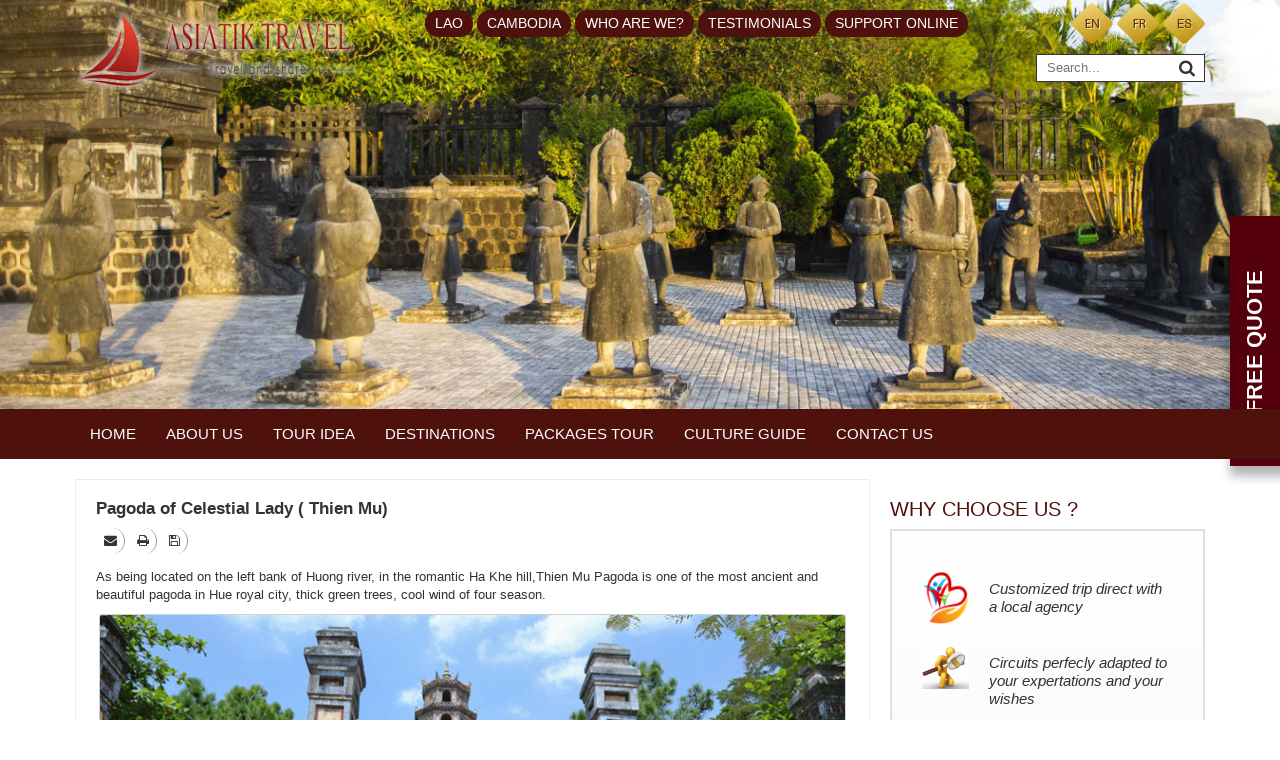

--- FILE ---
content_type: text/html; charset=utf-8
request_url: https://www.asiatiktravel.com/en/news/hue-ancient-capital/pagoda-of-celestial-lady-thien-mu-52.html
body_size: 18069
content:
<!DOCTYPE html>
	<html lang="en" xmlns="https://www.w3.org/1999/xhtml" prefix="og: https://ogp.me/ns#">
	<head>
<title>Pagoda of Celestial Lady &#40; Thien Mu&#41;</title>
<meta name="description" content="As being located on the left bank of Huong river, in the romantic Ha Khe hill,Thien Mu Pagoda is one of the most ancient and beautiful pagoda in Hue royal city, thick..." />
<meta name="keywords" content="travel agency in vietnam,  travel vietnam,  travel in vietnam,  local travel responsible tourism,  custom travel agency in vietnam,  thien mu pagoda,  pagoda of celestial lady" />
<meta name="news_keywords" content="travel agency in vietnam,  travel vietnam,  travel in vietnam,  local travel responsible tourism,  custom travel agency in vietnam,  thien mu pagoda,  pagoda of celestial lady" />
<meta name="author" content="Asiatik Travel - Tailor made trip in Vietnam" />
<meta name="copyright" content="Asiatik Travel - Tailor made trip in Vietnam [info@asiatiktravel.com]" />
<meta name="robots" content="index, archive, follow, noodp" />
<meta name="googlebot" content="index,archive,follow,noodp" />
<meta name="msnbot" content="all,index,follow" />
<meta name="generator" content="NSS CMS v2.0" />
<meta name="viewport" content="width=device-width, initial-scale=1" />
<meta http-equiv="content-type" content="text/html; charset=utf-8" />
<meta property="og:title" content="Pagoda of Celestial Lady &#40; Thien Mu&#41;" />
<meta property="og:type" content="article" />
<meta property="og:description" content="As being located on the left bank of Huong river, in the romantic Ha Khe hill,Thien Mu Pagoda is one of the most ancient and beautiful pagoda in Hue royal city, thick..." />
<meta property="og:site_name" content="Asiatik Travel - Tailor made trip in Vietnam" />
<meta property="og:image" content="https://www.asiatiktravel.com/uploads/news/hue/thien-mu-pagoda_750_500.gif" />
<meta property="og:url" content="https://www.asiatiktravel.com/en/news/hue-ancient-capital/pagoda-of-celestial-lady-thien-mu-52.html" />
<meta property="article:published_time" content="2020-02-11ICT16:28:38" />
<meta property="article:modified_time" content="2020-04-15ICT10:32:46" />
<meta property="article:section" content="Hue ancient capital" />
<meta property="article:tag" content="Travel agency in Vietnam" />
<meta property="article:tag" content="Travel Vietnam" />
<meta property="article:tag" content="Travel in Vietnam" />
<meta property="article:tag" content="local travel responsible tourism" />
<meta property="article:tag" content="Custom travel agency in Vietnam" />
<meta property="article:tag" content="Thien Mu pagoda" />
<meta property="article:tag" content="Pagoda of celestial lady" />
<link rel="shortcut icon" href="/uploads/favicon.png">
<link rel="canonical" href="https://www.asiatiktravel.com/en/news/hue-ancient-capital/pagoda-of-celestial-lady-thien-mu-52.html">
<link rel="alternate" href="/en/news/rss/" title="Tours" type="application/rss+xml">
<link rel="alternate" href="/en/news/rss/Tailor-made-trip-in-Vietnam/" title="Tours - Tailor - made trip in Vietnam" type="application/rss+xml">
<link rel="alternate" href="/en/news/rss/tour-idea/" title="Tours - Tour Idea" type="application/rss+xml">
<link rel="alternate" href="/en/news/rss/first-time-to-vietnam/" title="Tours - First time to Vietnam" type="application/rss+xml">
<link rel="alternate" href="/en/news/rss/daily-tour/" title="Tours - Daily tour" type="application/rss+xml">
<link rel="alternate" href="/en/news/rss/live-with-residents/" title="Tours - Live with residents" type="application/rss+xml">
<link rel="alternate" href="/en/news/rss/Meeting-and-discovery-ethnicities/" title="Tours - Meeting and discovery ethnicities" type="application/rss+xml">
<link rel="alternate" href="/en/news/rss/Nature-and-adventure/" title="Tours - Nature and adventure" type="application/rss+xml">
<link rel="alternate" href="/en/news/rss/food-and-spa/" title="Tours - Food and spa" type="application/rss+xml">
<link rel="alternate" href="/en/news/rss/Halong-Cruise/" title="Tours - Halong Cruise" type="application/rss+xml">
<link rel="alternate" href="/en/news/rss/honey-moon/" title="Tours - Honey moon" type="application/rss+xml">
<link rel="alternate" href="/en/news/rss/about-us/" title="Tours - About us" type="application/rss+xml">
<link rel="alternate" href="/en/news/rss/Destinations/" title="Tours - Destinations" type="application/rss+xml">
<link rel="alternate" href="/en/news/rss/the-north/" title="Tours - The north" type="application/rss+xml">
<link rel="alternate" href="/en/news/rss/hanoi-and-sourroudings/" title="Tours - Hanoi and sourroudings" type="application/rss+xml">
<link rel="alternate" href="/en/news/rss/halong-bay-and-sourroudings/" title="Tours - Halong bay and sourroudings" type="application/rss+xml">
<link rel="alternate" href="/en/news/rss/north-east-vietnam/" title="Tours - North East Vietnam" type="application/rss+xml">
<link rel="alternate" href="/en/news/rss/Trang-An-and-Tam-Coc-landscapes-complex/" title="Tours - Trang An and Tam Coc landscapes complex" type="application/rss+xml">
<link rel="alternate" href="/en/news/rss/center/" title="Tours - The center" type="application/rss+xml">
<link rel="alternate" href="/en/news/rss/hue-ancient-capital/" title="Tours - Hue ancient capital" type="application/rss+xml">
<link rel="alternate" href="/en/news/rss/the-south/" title="Tours - The south" type="application/rss+xml">
<link rel="alternate" href="/en/news/rss/the-beaches/" title="Tours - The beaches" type="application/rss+xml">
<link rel="alternate" href="/en/news/rss/packages-tour/" title="Tours - Packages tour" type="application/rss+xml">
<link rel="alternate" href="/en/news/rss/classic-tour/" title="Tours - Classic tour" type="application/rss+xml">
<link rel="alternate" href="/en/news/rss/Honeymoon-tour/" title="Tours - Honeymoon tour" type="application/rss+xml">
<link rel="alternate" href="/en/news/rss/trekking-tour/" title="Tours - Trekking tour" type="application/rss+xml">
<link rel="alternate" href="/en/news/rss/Vietnam-Cambodia-Vietnam-Laos-Vietnam-Laos-Cambodia/" title="Tours - Vietnam - Cambodia, Vietnam - Laos, Vietnam - Laos - Cambodia" type="application/rss+xml">
<link rel="alternate" href="/en/news/rss/thai-market-tour/" title="Tours - Thai market tour" type="application/rss+xml">
<link rel="alternate" href="/en/news/rss/guide-culture/" title="Tours - Guide Culture" type="application/rss+xml">
<link rel="alternate" href="/en/news/rss/History/" title="Tours - History" type="application/rss+xml">
<link rel="alternate" href="/en/news/rss/culture/" title="Tours - Culture" type="application/rss+xml">
<link rel="alternate" href="/en/news/rss/food/" title="Tours - Food" type="application/rss+xml">
<link rel="alternate" href="/en/news/rss/Ethnies/" title="Tours - Ethnies" type="application/rss+xml">
<link rel="alternate" href="/en/news/rss/Customs-and-traditions/" title="Tours - Customs and traditions" type="application/rss+xml">
<link rel="alternate" href="/en/news/rss/festival/" title="Tours - Festival" type="application/rss+xml">
<link rel="alternate" href="/en/news/rss/promotion/" title="Tours - Promotion" type="application/rss+xml">
<link rel="alternate" href="/en/news/rss/testimonials/" title="Tours - Testimonials" type="application/rss+xml">
<link rel="alternate" href="/en/news/rss/Tailor-made-trip-in-Laos/" title="Tours - Tailor - made trip in Laos" type="application/rss+xml">
<link rel="alternate" href="/en/news/rss/tour-idea-8/" title="Tours - Tour Idea" type="application/rss+xml">
<link rel="alternate" href="/en/news/rss/destinations-9/" title="Tours - Destinations" type="application/rss+xml">
<link rel="alternate" href="/en/news/rss/depart-de-hanoi/" title="Tours - Départ de Hanoi" type="application/rss+xml">
<link rel="alternate" href="/en/news/rss/tour-packages-10/" title="Tours - Tour Packages" type="application/rss+xml">
<link rel="alternate" href="/en/news/rss/guide-culture-11/" title="Tours - Guide Culture" type="application/rss+xml">
<link rel="alternate" href="/en/news/rss/promotion-17/" title="Tours - Promotion" type="application/rss+xml">
<link rel="alternate" href="/en/news/rss/Tailor-made-trip-in-Cambodia/" title="Tours - Tailor - made trip in Cambodia" type="application/rss+xml">
<link rel="alternate" href="/en/news/rss/tour-idea-12/" title="Tours - Tour Idea" type="application/rss+xml">
<link rel="alternate" href="/en/news/rss/destinations-13/" title="Tours - Destinations" type="application/rss+xml">
<link rel="alternate" href="/en/news/rss/tour-packages-14/" title="Tours - Tour Packages" type="application/rss+xml">
<link rel="alternate" href="/en/news/rss/guide-culture-15/" title="Tours - Guide Culture" type="application/rss+xml">
<link rel="alternate" href="/en/news/rss/promotion-18/" title="Tours - Promotion" type="application/rss+xml">
<link rel="alternate" href="/en/news/rss/news/" title="Tours - News" type="application/rss+xml">
<link rel="StyleSheet" href="/themes/default/css/font-awesome.min.css">
<link rel="StyleSheet" href="/themes/ngoisaoso/css/bootstrap.min.css">
<link rel="StyleSheet" href="/themes/ngoisaoso/css/style.css">
<link rel="StyleSheet" href="/themes/ngoisaoso/css/style.responsive.css">
<link rel="StyleSheet" href="/themes/ngoisaoso/css/news.css">
<link rel="StyleSheet" href="/themes/ngoisaoso/css/hover-min.css">
<link rel="StyleSheet" href="/themes/ngoisaoso/css/animate.min.css">
<link href='https://fonts.googleapis.com/css?family=Roboto+Condensed:400,300,700,300italic,400italic,700italic&subset=latin,vietnamese' rel='stylesheet' type='text/css'>
<link href="/themes/ngoisaoso/js/bxslider/bxSlider_4.2.12/jquery.bxslider.css" rel="stylesheet" />
<link href='/themes/ngoisaoso/js/slides/allinone_bannerRotator.css' rel='stylesheet' type='text/css'>
<link rel="StyleSheet" href="/themes/ngoisaoso/blocks/global.y_kien_khach_hang.css">
<link rel="StyleSheet" href="/themes/ngoisaoso/blocks/global.whychooseus.css">
<link rel="stylesheet" href="/themes/ngoisaoso/js/prettyPhoto/css/prettyPhoto.css" type="text/css" media="screen" charset="utf-8" />
<link rel="StyleSheet" href="/themes/ngoisaoso/blocks/global.contact_list.css">
<link href="/assets/js/star-rating/jquery.rating.css" type="text/css" rel="stylesheet"/>
<link href="/assets/editors/ckeditor/plugins/codesnippet/lib/highlight/styles/github.css" rel="stylesheet">
<link href="/themes/ngoisaoso/js/bxslider/jquery.bxslider.css" rel="stylesheet" />
<link href="/themes/ngoisaoso/css/jquery.menu_mega.css" rel="stylesheet">
<style type="text/css">
	.news_slider {
		padding: 0 0 40px;
		margin: 0;
		position: relative;
		width: 100%;
		display: block;
		background-size: cover;
		background-repeat: no-repeat;
		background-position: center center;
	}
	.news_slider ul {
		padding: 0;
		margin: 0;
	}
	.news_slider .more {
		padding: 0;
		margin: 20px auto;
		position: relative;
		width: 100%;
		text-align: center
	}
	.news_slider .item {
		padding: 0;
		margin:  0 ;
		width: 100%;
		display: table;
	}
	.news_slider .item .simg {
		padding:  0;
		margin: 0 auto 20px;
		width: 150px;
		float: left;
		overflow: hidden;
		text-align: center;
	}
	.news_slider .item .simg img {
		padding: 0;
		margin: 0 auto;
		max-width: 100%;
	}
	.news_slider .item .sdes {
		padding: 0 0 0 20px;
		margin: 0;
		width: calc(100% - 150px);
		float: left;
	}
	.news_slider .item .sdes b {
		padding: 0;
		margin: 0 0 20px;
	}
	.news_slider .item .sdes p {
		padding: 0;
		margin: 0;
	}
	.news_slider .bx-wrapper {
		-moz-box-shadow: none;
		-webkit-box-shadow: none;
		box-shadow: none;
		border: 0;
		background: transparent;
		margin: 0 auto;
	}
	.news_slider .bx-wrapper .bx-viewport {
		-moz-box-shadow: none;
		-webkit-box-shadow: none;
		box-shadow: none;
		border: 0;
		left: 0;
		background: transparent;
	}
	.news_slider .bx-wrapper .bx-controls-direction a {
		background-color: transparent;
		-webkit-border-radius: 50%;
		-moz-border-radius: 50%;
		border-radius: 50%;
	}
	.news_slider .bx-wrapper .bx-pager, .news_slider .bx-wrapper .bx-controls-auto {
		bottom: -30px;
	}
	.news_slider .bx-wrapper .bx-prev {
		left: -20px;
	}
	.news_slider .bx-wrapper .bx-next {
		right: -20px;
	}
</style>
</head>
	<body>
<noscript>
    <div class="alert alert-danger">
        Your internet browser has disabled JavaScript.<br />Website only work when it enable.<br />To see how to enable JavaScript, Please <a >click here</a>!
    </div>
</noscript>
<header>
    <div class="container">
        <div class="logo">
            <a title="Asiatik Travel - Tailor made trip in Vietnam" href="/en/"><img class="animated bounceInDown" src="/uploads/logo-web-english-1.png" alt="Asiatik Travel - Tailor made trip in Vietnam" /></a>
        </div>
        <div class="headmenu">
            <div class="menu_sub">
    <ul>
                <li>
            <a title="Lao" href="/en/news/Tailor-made-trip-in-Laos/">Lao</a>
        </li>
        <li>
            <a title="Cambodia" href="/en/news/Tailor-made-trip-in-Cambodia/">Cambodia</a>
        </li>
        <li>
            <a title="Who are we?" href="/en/news/about-us/about-us-8.html">Who are we?</a>
        </li>
        <li>
            <a title="Testimonials" href="/en/news/testimonials/">Testimonials</a>
        </li>
        <li>
            <a title="Support Online" href="/en/about/Support-Online.html">Support Online</a>
        </li>
    </ul>
</div>

        </div>
        <div class="headlang">
            <a href="/en/" title="English"><img src="/themes/ngoisaoso/images/icon-lang-en.png"></a>
            <a href="/fr/" title="French"><img src="/themes/ngoisaoso/images/icon-lang-fr.png"></a>
    		<a title="Spanish" href="/es/"><img src="/themes/ngoisaoso/images/icon-lang-es.png"></a>
            <div class="headerSearch">
                <input type="text" maxlength="60" placeholder="Search...">
                <button type="button" data-url="/index.php?language=en&amp;nv=seek&q=" data-minlength="3" data-click="y">
                    <em class="fa fa-search fa-lg"></em>
                </button>
            </div>
        </div>
    </div>
</header>
<div class="slides_inhome">
    <div id="allinone_bannerRotator_classic">
        <ul class="allinone_bannerRotator_list">
                        <li data-bottom-thumb="" data-text-id="#allinone_bannerRotator_photoText1"><img src="/uploads/slides/mausolee-khai-dinh.png" alt="Khai Dinh Mausoleum, Hue" />
            </li>
            <li data-bottom-thumb="" data-text-id="#allinone_bannerRotator_photoText2"><img src="/uploads/slides/vie-quotidienne-2.png" alt="" />
            </li>
            <li data-bottom-thumb="" data-text-id="#allinone_bannerRotator_photoText3"><img src="/uploads/slides/vie-quoitidienne.png" alt="" />
            </li>
            <li data-bottom-thumb="" data-text-id="#allinone_bannerRotator_photoText4"><img src="/uploads/slides/golden-bridge-in-ba-na-hill-5.jpg" alt="" />
            </li>
            <li data-bottom-thumb="" data-text-id="#allinone_bannerRotator_photoText5"><img src="/uploads/slides/la-vieille-ville-de-hoian_1.jpg" alt="" />
            </li>
            <li data-bottom-thumb="" data-text-id="#allinone_bannerRotator_photoText6"><img src="/uploads/slides/les-rizieres-en-terrasse-a-mu-cang-chai-2.png" alt="" />
            </li>
            <li data-bottom-thumb="" data-text-id="#allinone_bannerRotator_photoText7"><img src="/uploads/slides/chute-ban-gioc.png" alt="" />
            </li>
            <li data-bottom-thumb="" data-text-id="#allinone_bannerRotator_photoText8"><img src="/uploads/slides/les-enfants-ethniques.png" alt="" />
            </li>
            <li data-bottom-thumb="" data-text-id="#allinone_bannerRotator_photoText9"><img src="/uploads/slides/baie-lan-ha.png" alt="" />
            </li>
            <li data-bottom-thumb="" data-text-id="#allinone_bannerRotator_photoText10"><img src="/uploads/slides/repiquage-du-riz-dans-les-terrasses.png" alt="" />
            </li>
        </ul>
    </div>
</div>

        <div class="menu_bottom">
            <div class="navbar" role="navigation">
                <div class="container">
                    <div class="navbar-header">
                        <button type="button" class="navbar-toggle" data-toggle="collapse" data-target=".navbar-collapse">
                            <span class="sr-only">Toggle navigation</span>
                            <span class="icon-bar"></span>
                            <span class="icon-bar"></span>
                            <span class="icon-bar"></span>
                        </button>
                    </div>
                    <div class="navbar-collapse collapse">
                        <!-- Left nav -->
                        <ul class="nav navbar-nav">
                                                        <li  class="" >
                                <a  href="https://www.asiatiktravel.com/en/" title="Home"  >Home</a>
                            </li>
                            <li  class="  dropdown menu-large">
                                <a  href="about us" title="About us"  class="dropdown-toggle">About us</a>
<ul class='dropdown-menu megamenu'>
        <!--<li class="s_description">
    About us
    </li>-->
        <li class="col-sm-8">
        <a href="/en/news/about-us/about-us-8.html" title="About our fondation of passion" >About our fondation of passion</a>
        </li> 
    <li class="col-sm-8">
        <a href="/en/news/about-us/our-spirit-responsible-tourism-10.html" title="Our spirit&#x3A; responsible tourism" >Our spirit: responsible tourism</a>
        </li> 
    <li class="col-sm-8">
        <a href="Our truly passionate team" title="Our truly passionate team" >Our truly passionate team</a>
        </li> 
    <li class="col-sm-8">
        <a href="/en/news/about-us/our-legal-notice-11.html" title="Our legal notice" >Our legal notice</a>
        </li> 
    <li class="col-sm-8">
        <a href="/en/news/about-us/terms-and-conditions-of-sale-9.html" title="Our terms and conditions of sale" >Our terms and conditions of sale</a>
        </li> 
        </ul>  
                            </li>
                            <li  class="  dropdown menu-large">
                                <a  href="/en/news/tour-idea/" title="Tour Idea"  class="dropdown-toggle">Tour Idea</a>
<ul class='dropdown-menu megamenu'>
        <!--<li class="s_description">
    Tour Idea
    </li>-->
        <li class="col-sm-8">
        <a href="/en/news/first-time-to-vietnam/" title="First time to Vietnam" >First time to Vietnam</a>
        </li> 
    <li class="col-sm-8">
        <a href="/en/news/Meeting-and-discovery-ethnicities/" title="Meeting and ethnic discovery" >Meeting and ethnic discovery</a>
        </li> 
    <li class="col-sm-8">
        <a href="/en/news/culture-and-history/" title="Thematic trip" >Thematic trip</a>
        </li> 
    <li class="col-sm-8">
        <a href="/en/news/Nature-and-adventure/" title="Nature and adventure" >Nature and adventure</a>
        </li> 
    <li class="col-sm-8">
        <a href="/en/news/food-and-spa/" title="Food and spa" >Food and spa</a>
        </li> 
    <li class="col-sm-8">
        <a href="/en/news/honey-moon/" title="Honey moon" >Honey moon</a>
        </li> 
        </ul>  
                            </li>
                            <li  class="  dropdown menu-large">
                                <a  href="/en/news/Destinations/" title="Destinations"  class="dropdown-toggle">Destinations</a>
<ul class='dropdown-menu megamenu'>
        <!--<li class="s_description">
    Destinations
    </li>-->
        <li class="col-sm-8">
        <a href="/en/news/the-north/" title="The north of Vietnam" >The north of Vietnam</a>
<ul>
        <li>
        <a href="/en/news/hanoi-and-sourroudings/" title="Hanoi and sourroudings" >Hanoi and sourroudings</a>
        </li> 
    <li>
        <a href="/en/news/halong-bay-and-sourroudings/" title="Halong bay and sourroudings" >Halong bay and sourroudings</a>
        </li> 
    <li>
        <a href="/en/news/the-north/the-small-town-of-sapa-31.html" title="Sapa town and sourrounding" >Sapa town and sourrounding</a>
        </li> 
    <li>
        <a href="/en/news/Trang-An-and-Tam-Coc-landscapes-complex/" title="Trang An , Tam Coc landscapes complex" >Trang An , Tam Coc landscapes complex</a>
        </li> 
    <li>
        <a href="/en/news/the-north/natural-reserve-pu-luong-41.html" title="Pu Luong natural reserve" >Pu Luong natural reserve</a>
        </li> 
    <li>
        <a href="/en/news/north-east-vietnam/" title="North East Vietnam" >North East Vietnam</a>
        </li> 
        </ul>  
        </li> 
    <li class="col-sm-8">
        <a href="/en/news/centrel/" title="The center" >The center</a>
<ul>
        <li>
        <a href="/en/news/hue-ancient-capital/" title="Hue ancient capital" >Hue ancient capital</a>
        </li> 
    <li>
        <a href="Hoi An ancient town of UNESCO" title="Hoi An ancient town of UNESCO" >Hoi An ancient town of UNESCO</a>
        </li> 
    <li>
        <a href="My Son archeological site" title="My Son archeological site" >My Son archeological site</a>
        </li> 
    <li>
        <a href="Danang and Ba Na Hill" title="Danang and Ba Na Hill" >Danang and Ba Na Hill</a>
        </li> 
    <li>
        <a href="DMZ zone" title="DMZ zone" >DMZ zone</a>
        </li> 
    <li>
        <a href="Phong Nha Cave" title="Phong Nha Cave" >Phong Nha Cave</a>
        </li> 
        </ul>  
        </li> 
    <li class="col-sm-8">
        <a href="/en/news/the-south/" title="The south" >The south</a>
<ul>
        <li>
        <a href="Ho Chi Minh City" title="Ho Chi Minh City" >Ho Chi Minh City</a>
        </li> 
    <li>
        <a href="Nha Trang, seaside town" title="Nha Trang, seaside town" >Nha Trang, seaside town</a>
        </li> 
    <li>
        <a href="Da Lat, flowers kingdom" title="Da Lat, flowers kingdom" >Da Lat, flowers kingdom</a>
        </li> 
    <li>
        <a href="Cu Chi, historical tunnels" title="Cu Chi, historical tunnels" >Cu Chi, historical tunnels</a>
        </li> 
    <li>
        <a href="Mekong delta" title="Mekong delta" >Mekong delta</a>
        </li> 
        </ul>  
        </li> 
    <li class="col-sm-8">
        <a href="/en/news/the-beaches/" title="The beaches" >The beaches</a>
        </li> 
        </ul>  
                            </li>
                            <li  class="  dropdown menu-large">
                                <a  href="/en/news/packages-tour/" title="Packages tour"  class="dropdown-toggle">Packages tour</a>
<ul class='dropdown-menu megamenu'>
        <!--<li class="s_description">
    Packages tour
    </li>-->
        <li class="col-sm-8">
        <a href="/en/news/classic-tour/" title="European classic tour" >European classic tour</a>
        </li> 
    <li class="col-sm-8">
        <a href="/en/news/thai-market-tour/" title="Thai market tour" >Thai market tour</a>
        </li> 
    <li class="col-sm-8">
        <a href="/en/news/trekking-tour/" title="Trekking Tour" >Trekking Tour</a>
        </li> 
    <li class="col-sm-8">
        <a href="Motorbike Tour" title="Motorbike Tour" >Motorbike Tour</a>
        </li> 
    <li class="col-sm-8">
        <a href="/en/news/Vietnam-Cambodia-Vietnam-Laos-Vietnam-Laos-Cambodia/" title="Indochina Tour" >Indochina Tour</a>
        </li> 
        </ul>  
                            </li>
                            <li  class="  dropdown menu-large">
                                <a  href="/en/news/guide-culture/" title="Culture guide"  class="dropdown-toggle">Culture guide</a>
<ul class='dropdown-menu megamenu'>
        <!--<li class="s_description">
    Culture guide
    </li>-->
        <li class="col-sm-8">
        <a href="/en/news/guide-culture/before-go-to-vietnam-54.html" title="practical information" >practical information</a>
        </li> 
    <li class="col-sm-8">
        <a href="/en/news/food/" title="Geography" >Geography</a>
        </li> 
    <li class="col-sm-8">
        <a href="/en/news/History/" title="History" >History</a>
        </li> 
    <li class="col-sm-8">
        <a href="/en/news/culture/" title="Culture" >Culture</a>
        </li> 
    <li class="col-sm-8">
        <a href="/en/news/Customs-and-traditions/" title="Customs and traditions" >Customs and traditions</a>
        </li> 
    <li class="col-sm-8">
        <a href="/en/news/Ethnies/" title="Ethnic group" >Ethnic group</a>
        </li> 
        </ul>  
                            </li>
                            <li  class="" >
                                <a  href="/en/form/Contact-Us-6/" title="Contact us"  >Contact us</a>
                            </li>
                        </ul>
                    </div>
                </div>
            </div>
        </div>
<section>
    <div class="container">
        <div class="clearfix">
        </div>
        <div class="row">
            <div class="col-sm-16 col-md-17">
<div class="news_default">
    <h1>Pagoda of Celestial Lady &#40; Thien Mu&#41;</h1>
    <!--<div class="col-md-12">
    <span class="h5">Tuesday - 11/02/2020 16:28</span>
    </div>-->
    <div class="clearfix">
        <ul class="list_tools">
                        <li>
                <a rel="nofollow" title="Send article by email to friends" href="javascript:void(0);" onclick="nv_open_browse('/en/news/sendmail/hue-ancient-capital/pagoda-of-celestial-lady-thien-mu-52.html','',650,500,'resizable=no,scrollbars=yes,toolbar=no,location=no,status=no');return false"><em class="fa fa-envelope ">&nbsp;</em></a>
            </li>
                        <li>
                <a title="Print" href="javascript: void(0)" onclick="nv_open_browse('/en/news/print/hue-ancient-capital/pagoda-of-celestial-lady-thien-mu-52.html','',840,500,'resizable=yes,scrollbars=yes,toolbar=no,location=no,status=no');return false"><em class="fa fa-print ">&nbsp;</em></a>
            </li>
                        <li>
                <a title="Save" href="/en/news/savefile/hue-ancient-capital/pagoda-of-celestial-lady-thien-mu-52.html"><em class="fa fa-save">&nbsp;</em></a>
            </li>
        </ul>
    </div>
        <div class="clearfix">
        <div class="hometext m-bottom">
            As being located on the left bank of  Huong river, in the romantic Ha Khe hill,Thien Mu Pagoda is one of the most ancient and beautiful  pagoda in Hue royal city, thick green trees, cool wind of four season.
        </div>

                <figure class="article center">
            <img alt="Pagoda of Celestial Lady &#40; Thien Mu&#41;" src="/uploads/news/hue/thien-mu-pagoda_750_500.gif" width="750" class="img-thumbnail" />
        </figure>
    </div>
    <div id="news-bodyhtml" class="bodytext margin-bottom-lg">
        Built in 1601, the Pagoda of Celestial Lady, which is the oldest, and the most beautiful in Hue, and with the Imperial City, is a must-see destination when you travel to this charming city. It is located 5 km west of Hue on Ha Khe Hill that is well known, according to Feng Shui, for its strategic position.<br  />
<strong>History</strong>
<div style="text-align:center">
<figure class="image" style="display:inline-block"><img alt="Pagoda of Celestial Lady (Thien Mu)" height="500" src="/uploads/news/hue/pagoda-of-celestial-lady-thien-mu.jpg" width="750" />
<figcaption spellcheck="false">Pagoda of Celestial Lady (Thien Mu)</figcaption>
</figure>
</div>
According to legend, Lord Nguyen Hoang was appointed the Governor of the area that consists of some provinces such as Quang Binh, Quang Tri, Thua Thien - Hue, and Quang Nam. He had researched the relief of Hue to prepare his career of extending the territory in the future. Riding the horse along the Perfume River, he found a hill overlooking the water flow. The masters of Feng Shui believed that this land can push success and national prosperity.<br  />
The locals told him that an old lady appeared every night on this hill, she had predicted that a lord would come, and erect a pagoda on the hill to pray for the country&#039;s prosperity. Thus, Nguyen Hoang built a pagoda named the Celestial Lady (Thien Mu) in 1601.<br  />
In 1862, King Tu Duc renamed the pagoda as Linh Mu because he wished that it would give him a chance to have a child. In fact, he was struck by smallpox when he was little, so the king was infertile despite having 103 concubines.<br  />
The pagoda was built in 1601 and then restored many times from the 17th to the 20th century. All the monuments are built on the top of the rectangular hill and surrounded by the stone wall in the shape of a turtle drinking water.<br  />
The architectural plan of the pagoda is different from others in Vietnam and closer with the royal palaces.<br  />
<strong>Explore the pagoda<br  />
The triple gates</strong>

<div style="text-align:center">
<figure class="image" style="display:inline-block"><img alt="Triple gates (Tam Quan) of the Pagoda of Celestial Lady in 1927" height="500" src="/uploads/news/hue/triple-gate-tam-quan-of-the-pagoda-of-celestial-lady-in-1927.jpg" width="750" />
<figcaption spellcheck="false">Triple gates (Tam Quan) of the Pagoda of Celestial Lady in 1927</figcaption>
</figure>
</div>

<div style="text-align: justify;">The triple gates (Tam Quan) are built of terracotta brick, and 8 tiled roofs, on a rectangular plan of 4.76 m x 13.6 m. The gates are divided by the walls, on which there are 6 statues of the Dharma protectors made of a mixture of clay, straw, paddy pale, and lacquered. Each genius has a different facial expression, and a different kind of weapon, reminding us to leave all the negative emotions before entering the pagoda.<br  />
<strong>Dai</strong><strong> Hung Shrine</strong>

<div style="text-align:center">
<figure class="image" style="display:inline-block"><img alt="Dai Hung Shrine" height="500" src="/uploads/news/hue/dai-hung-shrine.jpg" width="750" />
<figcaption spellcheck="false">Dai Hung Shrine</figcaption>
</figure>
</div>
Passing through the triple gates, the visitors will get to Dai Hung Shrine, which is the main shrine of the pagoda. Dai Hung means that the Buddha is the hero who has the power to dominate all demons. This shrine was constructed by traditional Vietnamese architecture with the double-eave hip roof.<br  />
It was last restored in 1959, except the rafters, and purlins by wood, all columns, trusses, pedestals… were built from concrete, then they were wood-like painted, but it is relatively similar to its original state. In the sanctuary is a statue of Maitreya, the Buddha of the Future, who is a bald monk with a rounded belly, very long earlobes, and a happy face. Made in 1677, the bell, made of bronze blade 1.6 m long, and 0.55 m wide, is a very old relic, carved with motifs of the sun, the moon, the stars.
<figure class="image" style="float:left"><img alt="Phuoc Duyen tower" height="400" src="/uploads/news/hue/phuoc-duyen-tower.jpg" width="300" />
<figcaption spellcheck="false">Phuoc Duyen Tower</figcaption>
</figure>
<strong>Phuoc Duyen Tower</strong><br  />
<br  />
King Minh Mang wanted to erect the Phuoc Duyen Tower, in order to ward off evil spirits and strengthen the power of the capital, then King Thieu Tri fulfilled his father&#039;s wishes. This magnificent tower is 21 m long, with 7 octagonal floors, each of which is dedicated to the worship of a Buddha. On the 7th floor, there were a golden statue and silver cult objects, but unfortunately, the statue was stolen during the period from 1940 to 1942. The preparation started in 1841, but until 1844 this monument was under construction, and then inaugurated in 1845. The tower is a fusion of Chinese, and Champa architecture on the Vietnamese cultural base.<br  />
This tower is undoubtedly the symbol of the pagoda as well as the most cherished image of Hue city.<br  />
<strong>How to get to the Pagoda of Celestial Lady?</strong><br  />
Pagoda of Celestial Lady located about 5 km from the center of Hue, so the visitors have many choices to get there. It’s very easy to take a taxi or a Grab car, and you take roughly 10 minutes to go to the pagoda. Besides, riding a bike is another way to observe the activities, and lives of local people or enjoy the peaceful atmosphere of Hue.<br  />
In addition, the visitors can also choose to travel with a cruise on the Perfume River to immerse themselves in the romantic scene, go sightseeing in the city under the sunset. The journey takes approximately 2 hours, which starts from the Trang Tien Bridge, and passes through famous destinations, then stops at Thien Mu Pagoda.
<div style="text-align:center">
<figure class="image" style="display:inline-block"><img alt="A boat trip on Perfum River" height="502" src="/uploads/news/hue/a-boat-trip-on-perfum-river.jpg" width="750" />
<figcaption spellcheck="false">A boat trip on Perfume River</figcaption>
</figure>
</div>
</div>
    </div>
</div>

<div class="s_info">
    <div class="h5">
        <em class="fa fa-tags">&nbsp;</em><strong>Key: </strong><a title="Travel agency in Vietnam" href="/en/news/tag/travel-agency-in-vietnam"><em>Travel agency in Vietnam</em></a>, <a title="Travel Vietnam" href="/en/news/tag/travel-vietnam"><em>Travel Vietnam</em></a>, <a title="Travel in Vietnam" href="/en/news/tag/travel-in-vietnam"><em>Travel in Vietnam</em></a>, <a title="local travel responsible tourism" href="/en/news/tag/local-travel-responsible-tourism"><em>local travel responsible tourism</em></a>, <a title="Custom travel agency in Vietnam" href="/en/news/tag/custom-travel-agency-in-vietnam"><em>Custom travel agency in Vietnam</em></a>, <a title="Thien Mu pagoda" href="/en/news/tag/thien-mu-pagoda"><em>Thien Mu pagoda</em></a>, <a title="Pagoda of celestial lady" href="/en/news/tag/pagoda-of-celestial-lady"><em>Pagoda of celestial lady</em></a>
    </div>
</div>
<!--<div class="s_info">
<form id="form3B" action="">
<div class="h5 clearfix">
<p>
Total notes of this article: 0 in 0 rating
</p>-->

<!--<div style="padding: 5px;">
<input class="hover-star" type="radio" value="1" title="Very poor article" /><input class="hover-star" type="radio" value="2" title="Poor article" /><input class="hover-star" type="radio" value="3" title="Normal article" /><input class="hover-star" type="radio" value="4" title="Good article" /><input class="hover-star" type="radio" value="5" title="Excellent article" /><span id="hover-test" style="margin: 0 0 0 20px;">Click on stars to rate this article</span>
</div>
</div>
</form>
</div>-->

<div class="s_info">
    <div class="socialicon">
        <div class="fb-like" data-href="https://www.asiatiktravel.com/en/news/hue-ancient-capital/pagoda-of-celestial-lady-thien-mu-52.html" data-layout="button_count" data-action="like" data-show-faces="false" data-share="true">
            &nbsp;
        </div>
        <div class="g-plusone" data-size="medium"></div>
        <a href="https://twitter.com/share" class="twitter-share-button">Tweet</a>
    </div>
</div>
<div class="list_other">
        <div class="s_list clearfix">
		<label>Newer articles</label>
		<div class="bxslider_relatednew">
						<div>
				<div class="item">
					<div class="simg">
						<a href="/en/news/hue-ancient-capital/imperial-city-53.html" title="Imperial City"><img src="/assets/news/hue/imperial-city-hue_750_499.jpg" alt="Imperial City"></a>
					</div>
					<a href="/en/news/hue-ancient-capital/imperial-city-53.html"  title="Imperial City"><h4>Imperial City</h4></a>
				</div>
			</div>
		</div>
	</div>
	<div class="clearfix"></div>
        <div class="s_list clearfix">
		<label>Older articles</label>
		<div class="bxslider_related">
						<div>
				<div class="item">
					<div class="simg">
						<a href="/en/news/hue-ancient-capital/minh-mang-mausoleum-51.html" title="Minh Mang Mausoleum"><img src="/assets/news/hue/ming-mang-mausoleum_750_500.jpg" alt="Minh Mang Mausoleum"></a>
					</div>
					<a href="/en/news/hue-ancient-capital/minh-mang-mausoleum-51.html" title="Minh Mang Mausoleum"><h4>Minh Mang Mausoleum</h4></a>
				</div>
			</div>
			<div>
				<div class="item">
					<div class="simg">
						<a href="/en/news/hue-ancient-capital/khai-dinh-mausoleum-50.html" title="Khai Dinh mausoleum"><img src="/assets/news/hue/mausolee-khai-dinh_750_498.jpg" alt="Khai Dinh mausoleum"></a>
					</div>
					<a href="/en/news/hue-ancient-capital/khai-dinh-mausoleum-50.html" title="Khai Dinh mausoleum"><h4>Khai Dinh mausoleum</h4></a>
				</div>
			</div>
			<div>
				<div class="item">
					<div class="simg">
						<a href="/en/news/hue-ancient-capital/tu-duc-mausoleum-49.html" title="Tu Duc mausoleum"><img src="/assets/news/hue/tu-duc-tomb_750_500.jpg" alt="Tu Duc mausoleum"></a>
					</div>
					<a href="/en/news/hue-ancient-capital/tu-duc-mausoleum-49.html" title="Tu Duc mausoleum"><h4>Tu Duc mausoleum</h4></a>
				</div>
			</div>
			<div>
				<div class="item">
					<div class="simg">
						<a href="/en/news/hue-ancient-capital/Gia-Long-Mausoleum-48.html" title="Gia Long Mausoleum"><img src="/assets/news/hue/gia-long-tomb_750_483.jpg" alt="Gia Long Mausoleum"></a>
					</div>
					<a href="/en/news/hue-ancient-capital/Gia-Long-Mausoleum-48.html" title="Gia Long Mausoleum"><h4>Gia Long Mausoleum</h4></a>
				</div>
			</div>
		</div>
	</div>
</div>
            </div>
            <div class="col-sm-8 col-md-7">
                <div class="block_default">
    <h3 class="title"> WHY CHOOSE US ? </h3>
    <div class="s_content">
<div class="whychooseus">
    <div class="s_header">
        <h2></h2>
    </div>
    <div class="s_list">
        <div class="item">
            <div class="clearfix">
                <div class="col-md-6"><img src="/uploads/whychooseus/icon-pour-le-tourisme.png">
                </div>
                <div class="col-md-18">
                    <h4>Customized trip direct with a local agency</h4>
                </div>
            </div>
            <p>
            </p>
        </div>
        <div class="item">
            <div class="clearfix">
                <div class="col-md-6"><img src="/uploads/whychooseus/icon-pour-le-tourisme-8.png">
                </div>
                <div class="col-md-18">
                    <h4>Circuits perfecly adapted to your expertations and your wishes</h4>
                </div>
            </div>
            <p>
            </p>
        </div>
        <div class="item">
            <div class="clearfix">
                <div class="col-md-6"><img src="/uploads/whychooseus/icon-pour-le-tourisme-3.png">
                </div>
                <div class="col-md-18">
                    <h4>24/24h costumers services, always beside you</h4>
                </div>
            </div>
            <p>
            </p>
        </div>
        <div class="item">
            <div class="clearfix">
                <div class="col-md-6"><img src="/uploads/whychooseus/icon-10_1.png">
                </div>
                <div class="col-md-18">
                    <h4>One team with true passion</h4>
                </div>
            </div>
            <p>
            </p>
        </div>
        <div class="item">
            <div class="clearfix">
                <div class="col-md-6"><img src="/uploads/whychooseus/best-price.p.png">
                </div>
                <div class="col-md-18">
                    <h4>Excellent report: Price/ Quality</h4>
                </div>
            </div>
            <p>
            </p>
        </div>
        <div class="item">
            <div class="clearfix">
                <div class="col-md-6"><img src="/uploads/whychooseus/icon-2_1_100_100.png">
                </div>
                <div class="col-md-18">
                    <h4>Speed - Flexibility - Efficiency</h4>
                </div>
            </div>
            <p>
            </p>
        </div>
    </div>
</div>

    </div>
</div>
<div class="blocktab_newsvideo">
    <!-- Nav tabs -->
    <ul class="nav nav-tabs" role="tablist">
        <li role="presentation" class="active">
            <a href="#home" aria-controls="home" role="tab" data-toggle="tab">Video</a>
        </li>
        <li role="presentation">
            <a href="#profile" aria-controls="profile" role="tab" data-toggle="tab">News</a>
        </li>
    </ul>
    <!-- Tab panes -->
    <div class="tab-content">
        <div role="tabpanel" class="tab-pane active" id="home">
            <div class="show_video">
                <div class="showdescription">
                    <a rel="prettyPhoto" href="https://www.youtube.com/watch?v=p6fjBu5Uz5c" title="La route du dragon"><i class="fa fa-video-camera" aria-hidden="true"></i></a>
                </div>
                <img src="/uploads/dan_toc_12.jpg">
                <p>
                    La route du dragon
                </p>
            </div>
        </div>
        <div role="tabpanel" class="tab-pane" id="profile">
                        <div class="itemnews">
                <div class="row">
                                <div class="col-xs-10 col-md-8">
                    <a href="/en/news/guide-culture/before-go-to-vietnam-54.html" title="Before go to Vietnam"><img src="/uploads/no-image.jpg" alt="Before go to Vietnam" /></a>
                </div>
                <div class="col-xs-14 col-md-16">
                    <a  href="/en/news/guide-culture/before-go-to-vietnam-54.html" data-content="You are preparing your luggage to go to Vietnam. Are you leaving for the first time in Asia soon? Here are all the necessary information and preventions before leaving: Health, climate, pharmaceuticals and personal advice etc. What formalities to complete to go to Vietnam? Read the travel guide to your destination with all the practical information before leaving." data-img="/uploads/no-image.jpg" data-rel="block_tooltip">Before go to Vietnam</a>
                </div>
                </div>
                <div class="clearfix"></div>
            </div>
            <div class="itemnews">
                <div class="row">
                                <div class="col-xs-10 col-md-8">
                    <a href="/en/news/Tailor-made-trip-in-Vietnam/Taste-of-Vietnam-Program-10days-9nights-from-South-to-North-32.html" title="Taste of Vietnam &#40; Program 10days &#x002F; 9nights from South to North&#41;"><img src="/assets/news/halongbay/delta-du-mekong.jpg" alt="Taste of Vietnam &#40; Program 10days &#x002F; 9nights from South to North&#41;" /></a>
                </div>
                <div class="col-xs-14 col-md-16">
                    <a  href="/en/news/Tailor-made-trip-in-Vietnam/Taste-of-Vietnam-Program-10days-9nights-from-South-to-North-32.html" data-content="You will plan a trip that will allow to discover Vietnam with a parcular interest in gastronomy. An exceptional circuit which will make you discover Vietnam with multiple facets, very rich circuit and of varied interests where succeed, sumptuous landscapes, original transportations, culinary tastings and scenes of the typical daily life" data-img="/assets/news/halongbay/delta-du-mekong.jpg" data-rel="block_tooltip">Taste of Vietnam &#40; Program 10days &#x002F; 9nights from South to North&#41;</a>
                </div>
                </div>
                <div class="clearfix"></div>
            </div>
            <div class="itemnews">
                <div class="row">
                                <div class="col-xs-10 col-md-8">
                    <a href="/en/news/packages-tour/Splendor-of-Vietnam-Trip-from-South-to-North-14-days-13-nights-5.html" title="Splendor of Vietnam &#40;Trip from South to North 14 days&#x002F;13 nights&#41;"><img src="/assets/news/2016_05/ricefield-tam-coc.jpg" alt="Splendor of Vietnam &#40;Trip from South to North 14 days&#x002F;13 nights&#41;" /></a>
                </div>
                <div class="col-xs-14 col-md-16">
                    <a  href="/en/news/packages-tour/Splendor-of-Vietnam-Trip-from-South-to-North-14-days-13-nights-5.html" data-content="Superb circuit where you river life in the Mekong Delta with its floating market, the architectural gem of Hoi An, the former imperial capital of Hue, the Cham archaeological site of MySon, the splendid rice terraces in Sapa, the landscape complex of TamCoc, the fascinating legendary Halong Bay and its 3000 islands" data-img="/assets/news/2016_05/ricefield-tam-coc.jpg" data-rel="block_tooltip">Splendor of Vietnam &#40;Trip from South to North 14 days&#x002F;13 nights&#41;</a>
                </div>
                </div>
                <div class="clearfix"></div>
            </div>
            <div class="itemnews">
                <div class="row">
                                <div class="col-xs-10 col-md-8">
                    <a href="/en/news/Tailor-made-trip-in-Vietnam/authenticity-of-minority-ethnic-groups-13-days-12-nights-4.html" title="Authenticity of minority ethnic groups &#40; 13 days&#x002F;12 nights&#41;"><img src="/assets/news/2016_05/minority-ethnic_1.jpg" alt="Authenticity of minority ethnic groups &#40; 13 days&#x002F;12 nights&#41;" /></a>
                </div>
                <div class="col-xs-14 col-md-16">
                    <a  href="/en/news/Tailor-made-trip-in-Vietnam/authenticity-of-minority-ethnic-groups-13-days-12-nights-4.html" data-content="Let yourself escape on the unknown paths of this unique Vietnam which will offer you breathtaking landscapes and unusual encounters with the many colorful and hospitable ethnic groups. Hike, bike or boat in the calm of the lush nature around the Ba Be natural lake and the Cuc Phuong national park to get lost in this magnificent tropical flora and fauna. Exploring the natural wonder with complete peace of mind on a slippery private junk on the emerald waters of Lan Ha Bay. Everything is an invitation to discover the North of Vietnam" data-img="/assets/news/2016_05/minority-ethnic_1.jpg" data-rel="block_tooltip">Authenticity of minority ethnic groups &#40; 13 days&#x002F;12 nights&#41;</a>
                </div>
                </div>
                <div class="clearfix"></div>
            </div>
        </div>
    </div>
</div>
<div class="block_default">
    <h3 class="title"> Joins us on Facebook </h3>
    <div class="s_content">
        <div class="show_facebook"><iframe src="//www.facebook.com/plugins/likebox.php?href=https://www.facebook.com/AsiatikVoyages/&amp;width=320&amp;height=300&amp;colorscheme=light&amp;show_faces=true&amp;border_color&amp;locale=en_US&amp;stream=false&amp;header=true" scrolling="no" frameborder="0" style="border:none; overflow:hidden; width:320px; height:300px;" allowTransparency="true" ></iframe></div>
    </div>
</div>

            </div>
        </div>
        <div class="clearfix">
<div class="customer_review">
    <div class="s_header">
        <h2><a href="" title="Our team">Our team</a></h2>
    </div>
    <ul class="bxslider_customer">
        <li>
            <div class="show_yourinfo">
                <div class="avatar">
                	<a href="" title="Mr Tu Do, Founder of the agency"><img src="/uploads/customers/img_6966.jpg"></a>
                </div>
            </div>
            <div class="show_comment">
                <div class="info">
                    <a href="" title="Mr Tu Do, Founder of the agency"><span>Mr Tu Do, Founder of the agency</span>
                    <small>" I learned that people will forget what you said, people will forget what you did but people will never forget what you made them feel "</small></a>
                </div>
                <p>
                    <i class="fa fa-quote-left"></i> Each trip prepared by us is a local immersion, deep in our heart, we want to share you and discover a real Vietnam and make you really live moments filled with emotion to make you feel Vietnam. <i class="fa fa-quote-right"></i>
                </p>
            </div>
        </li>
        <li>
            <div class="show_yourinfo">
                <div class="avatar">
                	<a href="" title="Mrs Irene COUSIN,  Sales Director in Europe"><img src="/uploads/customers/img-20180515-wa0069.jpg"></a>
                </div>
            </div>
            <div class="show_comment">
                <div class="info">
                    <a href="" title="Mrs Irene COUSIN,  Sales Director in Europe"><span>Mrs Irene COUSIN,  Sales Director in Europe</span>
                    <small>" The world is a book and those who do not travel read only one page "</small></a>
                </div>
                <p>
                    <i class="fa fa-quote-left"></i> Also with strong experience in Solidarity Tourism, it bridges visitors and countries. <i class="fa fa-quote-right"></i>
                </p>
            </div>
        </li>
        <li>
            <div class="show_yourinfo">
                <div class="avatar">
                	<a href="" title="Ms Jasmine LE, Operator"><img src="/uploads/customers/jasmine-le.jpg"></a>
                </div>
            </div>
            <div class="show_comment">
                <div class="info">
                    <a href="" title="Ms Jasmine LE, Operator"><span>Ms Jasmine LE, Operator</span>
                    <small>" Happiness is not a destination but a way to travel "</small></a>
                </div>
                <p>
                    <i class="fa fa-quote-left"></i> I want to show the world&#039;s travelers all the magnificence of its northern mountainous regions, the splendor of its bay of Ha Long, the noble beauty of the imperial city, and the sweetness of the banks of the Mekong River with its dotted delta floating villages. <i class="fa fa-quote-right"></i>
                </p>
            </div>
        </li>
        <li>
            <div class="show_yourinfo">
                <div class="avatar">
                	<a href="" title="Mr Pierre DEGEMBE,   Representative in Belgium"><img src="/uploads/customers/pierre-degembe.jpg"></a>
                </div>
            </div>
            <div class="show_comment">
                <div class="info">
                    <a href="" title="Mr Pierre DEGEMBE,   Representative in Belgium"><span>Mr Pierre DEGEMBE,   Representative in Belgium</span>
                    <small>" To stay is to exist but to travel is to live "</small></a>
                </div>
                <p>
                    <i class="fa fa-quote-left"></i> I discovered Vietnam for the first time in 2006 with Tu, Asiatik Travel. From the first time, I was seduced by the multiplicity of interesting aspects <i class="fa fa-quote-right"></i>
                </p>
            </div>
        </li>
        <li>
            <div class="show_yourinfo">
                <div class="avatar">
                	<a href="" title="Mr Bhudit , Representative in Thailand"><img src="/uploads/customers/mr-bhudit.jpg"></a>
                </div>
            </div>
            <div class="show_comment">
                <div class="info">
                    <a href="" title="Mr Bhudit , Representative in Thailand"><span>Mr Bhudit , Representative in Thailand</span>
                    <small>" Joy is in everything, you have to know how to extract "</small></a>
                </div>
                <p>
                    <i class="fa fa-quote-left"></i> Vietnam is a wonderland, come share with us all these wonders! <i class="fa fa-quote-right"></i>
                </p>
            </div>
        </li>
        <li>
            <div class="show_yourinfo">
                <div class="avatar">
                	<a href="" title="Ann LE ,Sale Manager"><img src="/uploads/customers/img_6963.jpg"></a>
                </div>
            </div>
            <div class="show_comment">
                <div class="info">
                    <a href="" title="Ann LE ,Sale Manager"><span>Ann LE ,Sale Manager</span>
                    <small>" The man who wants to educate himself must read first and then travel to rectify what he has learned "</small></a>
                </div>
                <p>
                    <i class="fa fa-quote-left"></i> We share with you, our passion, our expertise, our best knowledge in the field of your dream <i class="fa fa-quote-right"></i>
                </p>
            </div>
        </li>
    </ul>
</div>
        </div>
        <div class="row">
            <div class="col-xs-24 col-md-12">
                <div class="block_default">
    <h3 class="title"> <a href="/en/news/testimonials/">Testimonials</a> </h3>
    <div class="s_content">
<div class="news_slider">
	<ul class="slider_catnews">
		<li>
			<div class="item">
				<div class="simg">
					<a href="/en/news/testimonials/discovery-of-north-vietnam-30.html" title="Discovery of North Vietnam"><img src="/assets/news/2016_06/les-dzao-rouge-a-sapa.png" alt="Discovery of North Vietnam" /></a>
				</div>
				<div class="sdes">
					<a href="/en/news/testimonials/discovery-of-north-vietnam-30.html" title="Discovery of North Vietnam"><b>Discovery of North Vietnam</b></a>
					<p>
						Splendor of Tonkin, travels in the north of Vietnam from Sept. 21 to Oct. 3 by the three friends from Nantes - France<br /> in brief: Paris - Hanoi - HoaLu...
					</p>
				</div>
			</div>
		</li>
		<li>
			<div class="item">
				<div class="simg">
					<a href="/en/news/testimonials/the-friends-of-annette-and-pierre-delestre-6pax-29.html" title="The friends of Mrs,  Mr  Annette and Pierre..."><img src="/assets/news/2017_11/voyage-au-vietnam-annette-et-ses-amis.jpg" alt="The friends of Mrs,  Mr  Annette and Pierre..." /></a>
				</div>
				<div class="sdes">
					<a href="/en/news/testimonials/the-friends-of-annette-and-pierre-delestre-6pax-29.html" title="The friends of Mrs,  Mr  Annette and Pierre..."><b>The friends of Mrs,  Mr  Annette and Pierre...</b></a>
					<p>
						Travel from north to south from Oct 17 to Oct 30, 2017<br />In short: Paris - Hanoi - Mai Hich Village - Pu Luong Nature Reserve - Tam Coc - Halong Bay - Train...
					</p>
				</div>
			</div>
		</li>
		<li>
			<div class="item">
				<div class="simg">
					<a href="/en/news/testimonials/christine-and-his-friends-10-pax-28.html" title="Mrs Christine  PELLERIN and his friends ( 10 pax )"><img src="/assets/news/2017_01/groupe-christine.jpg" alt="Mrs Christine  PELLERIN and his friends ( 10 pax )" /></a>
				</div>
				<div class="sdes">
					<a href="/en/news/testimonials/christine-and-his-friends-10-pax-28.html" title="Mrs Christine  PELLERIN and his friends ( 10 pax )"><b>Mrs Christine  PELLERIN and his friends ( 10 pax )</b></a>
					<p>
						Travel from north to south from Nov 7 to Nov 22<br />In short: Paris - Hanoi - Halong Bay terrestrial  - Halong Bay - MaiHich - train to Hue - HoiAn  flight to...
					</p>
				</div>
			</div>
		</li>
		<li>
			<div class="item">
				<div class="simg">
					<a href="/en/news/testimonials/group-pierre-degembe-and-his-friends-27.html" title="Group :Mr Pierre DEGEMBE and his friends"><img src="/assets/news/2019_05/imgp9726.jpg" alt="Group :Mr Pierre DEGEMBE and his friends" /></a>
				</div>
				<div class="sdes">
					<a href="/en/news/testimonials/group-pierre-degembe-and-his-friends-27.html" title="Group :Mr Pierre DEGEMBE and his friends"><b>Group :Mr Pierre DEGEMBE and his friends</b></a>
					<p>
						Journey north to center from April 7th to April 19th: Brussels - Hanoi - Mai Chau - Phuong - Tam Coc - Bie de Halong - Hue - HoiAn - Hanoi - Brussels
					</p>
				</div>
			</div>
		</li>
	</ul>
</div>
    </div>
</div>

            </div>
            <div class="col-xs-24 col-md-12">
                <div class="block_newstab">
    <ul class="nav nav-tabs" role="tablist">
        <li role="newtab1" class="active">
            <a href="#newtab1" aria-controls="newtab1" role="tab" data-toggle="tab">Cruise in Halong Bay</a>
        </li>
        <li role="newtab2">
            <a href="#newtab2" aria-controls="newtab2" role="tab" data-toggle="tab">Hot tour for Thailand market</a>
        </li>
    </ul>
    <div class="tab-content">
        <div role="tabpanel" class="tab-pane active" id="newtab1">
                        <div class="item">
                                <div class="col-xs-8 col-md-8">
                    <a href="/en/news/Halong-Cruise/paradise-cruise-26.html" title="Paradise Cruise"><img src="/assets/news/2016_08/sundeck_966_500.jpg" alt="Paradise Cruise" /></a>
                </div>
                <div class="col-xs-16 col-md-16">
                    <a title="Paradise Cruise" href="/en/news/Halong-Cruise/paradise-cruise-26.html"><b>Paradise Cruise</b></a>
                    <p style="text-align: justify">A traditional wooden junk designed for a personalised experience, the Paradise Luxury is the perfect blend of chic, modern styling and traditional Vietnamese detailing.</p>
                </div><div class="clearfix"></div>
            </div>
            <div class="item">
                                <div class="col-xs-8 col-md-8">
                    <a href="/en/news/Halong-Cruise/indochina-junk-25.html" title="Indochina Junk"><img src="/assets/news/2016_08/prince-junk-gallery__002.jpg" alt="Indochina Junk" /></a>
                </div>
                <div class="col-xs-16 col-md-16">
                    <a title="Indochina Junk" href="/en/news/Halong-Cruise/indochina-junk-25.html"><b>Indochina Junk</b></a>
                    <p style="text-align: justify">Find your unique personality by exploring the off the beaten track journey to discover the magnificence of Halong Bay and Bai Tu Long Bay - one of the 7 natural wonders of the world.&lt;br &#x002F;&gt;Indochina...</p>
                </div><div class="clearfix"></div>
            </div>
            <div class="item">
                                <div class="col-xs-8 col-md-8">
                    <a href="/en/news/Halong-Cruise/bhaya-cruise-4-24.html" title="Bhaya Cruise 4&#42;"><img src="/assets/news/2019_07/bhaya_classic_overview_0_750_562.jpg" alt="Bhaya Cruise 4&#42;" /></a>
                </div>
                <div class="col-xs-16 col-md-16">
                    <a title="Bhaya Cruise 4&#42;" href="/en/news/Halong-Cruise/bhaya-cruise-4-24.html"><b>Bhaya Cruise 4&#42;</b></a>
                    <p style="text-align: justify">Bhaya is the boutique cruise line designed with a traditional look that offers authentic cruise experiences which combine the bay’s magnificent scenery with a taste of Vietnam’s rich traditional...</p>
                </div><div class="clearfix"></div>
            </div>
            <div class="item">
                                <div class="col-xs-8 col-md-8">
                    <a href="/en/news/Halong-Cruise/pelican-cruise-4-22.html" title="Pelican Cruise 4&#42;"><img src="/assets/news/2016_08/cruise-in-halong-bay-with-pelican-cruise_750_517.jpg" alt="Pelican Cruise 4&#42;" /></a>
                </div>
                <div class="col-xs-16 col-md-16">
                    <a title="Pelican Cruise 4&#42;" href="/en/news/Halong-Cruise/pelican-cruise-4-22.html"><b>Pelican Cruise 4&#42;</b></a>
                    <p style="text-align: justify">With luxury criteria, the Pelican fleet has 3 identical Pelican boats. Each boat has 22 cabins including bars, restaurants and a sun-deck that will offer you unique experiences at the 5-star level.</p>
                </div><div class="clearfix"></div>
            </div>
            <div class="item">
                                <div class="col-xs-8 col-md-8">
                    <a href="/en/news/Halong-Cruise/Cozy-Cruise-in-Lan-Ha-Bay-4-23.html" title="Cozy Cruise in Lan Ha Bay 4&#42;"><img src="/assets/news/2016_10/bateau-perla.jpg" alt="Cozy Cruise in Lan Ha Bay 4&#42;" /></a>
                </div>
                <div class="col-xs-16 col-md-16">
                    <a title="Cozy Cruise in Lan Ha Bay 4&#42;" href="/en/news/Halong-Cruise/Cozy-Cruise-in-Lan-Ha-Bay-4-23.html"><b>Cozy Cruise in Lan Ha Bay 4&#42;</b></a>
                    <p style="text-align: justify">Perla Dawn Sails offers an off-the-beaten path cruise to Lan Ha Bay, the southern part of Halong Bay, where the scenic landscapes do not differ from those of Halong Bay.</p>
                </div><div class="clearfix"></div>
            </div>
        </div>
        <div role="tabpanel" class="tab-pane" id="newtab2">
                        <div class="item">
                                <div class="col-xs-8 col-md-8">
                    <a href="/en/news/daily-tour/bangkok-dalat-mui-ne-beach-ho-chi-minh-city-bangkok-4days-3-nights-40.html" title="Bangkok - Dalat - Mui Ne Beach - Ho Chi MInh City - Bangkok &#40; 4days&#x002F;3 nights&#41;"><img src="/assets/news/2019_12/mui-ne.jpg" alt="Bangkok - Dalat - Mui Ne Beach - Ho Chi MInh City - Bangkok &#40; 4days&#x002F;3 nights&#41;" /></a>
                </div>
                <div class="col-xs-16 col-md-16">
                    <a  href="/en/news/daily-tour/bangkok-dalat-mui-ne-beach-ho-chi-minh-city-bangkok-4days-3-nights-40.html" data-content="" data-img="/assets/news/2019_12/mui-ne.jpg" data-rel="block_tooltip">Bangkok - Dalat - Mui Ne Beach - Ho Chi MInh City - Bangkok &#40; 4days&#x002F;3 nights&#41;</a>
                </div><div class="clearfix"></div>
            </div>
            <div class="item">
                                <div class="col-xs-8 col-md-8">
                    <a href="/en/news/daily-tour/bangkok-danang-hue-hoian-ba-na-hill-danang-bangkok-4-days-3-nights-39.html" title="Bangkok - Danang - Hue - HoIAn - Ba Na Hill - Danang - Bangkok &#40; 4 days&#x002F;3 nights&#41;"><img src="/assets/news/2019_12/ming-mang-mausoleum_750_500.jpg" alt="Bangkok - Danang - Hue - HoIAn - Ba Na Hill - Danang - Bangkok &#40; 4 days&#x002F;3 nights&#41;" /></a>
                </div>
                <div class="col-xs-16 col-md-16">
                    <a  href="/en/news/daily-tour/bangkok-danang-hue-hoian-ba-na-hill-danang-bangkok-4-days-3-nights-39.html" data-content="Bangkok - Danang - Hue - HoIAn - BaNa Hill - Danang - Bangkok" data-img="/assets/news/2019_12/ming-mang-mausoleum_750_500.jpg" data-rel="block_tooltip">Bangkok - Danang - Hue - HoIAn - Ba Na Hill - Danang - Bangkok &#40; 4 days&#x002F;3 nights&#41;</a>
                </div><div class="clearfix"></div>
            </div>
            <div class="item">
                                <div class="col-xs-8 col-md-8">
                    <a href="/en/news/daily-tour/bangkok-danang-hoian-ba-na-hill-golden-bridge-danang-bangkok-4-days-3-nights-38.html" title="Bangkok - Danang - HoiAn - Ba Na Hill - Golden Bridge - Danang - Bangkok &#40; 4 days&#x002F;3 nights&#41;"><img src="/assets/news/2019_12/maxresdefault.jpg" alt="Bangkok - Danang - HoiAn - Ba Na Hill - Golden Bridge - Danang - Bangkok &#40; 4 days&#x002F;3 nights&#41;" /></a>
                </div>
                <div class="col-xs-16 col-md-16">
                    <a  href="/en/news/daily-tour/bangkok-danang-hoian-ba-na-hill-golden-bridge-danang-bangkok-4-days-3-nights-38.html" data-content="Bangkok - Danang - Hoi An - Ba Na Hill - Golden Bridge - Danang - Bangkok" data-img="/assets/news/2019_12/maxresdefault.jpg" data-rel="block_tooltip">Bangkok - Danang - HoiAn - Ba Na Hill - Golden Bridge - Danang - Bangkok &#40; 4 days&#x002F;3 nights&#41;</a>
                </div><div class="clearfix"></div>
            </div>
            <div class="item">
                                <div class="col-xs-8 col-md-8">
                    <a href="/en/news/daily-tour/bangkok-hanoi-halong-bay-hanoi-bangkok-3-days-2-nights-37.html" title="Bangkok - Hanoi - Halong Bay - Hanoi - Bangkok &#40; 3 days&#x002F;2nights&#41;"><img src="/assets/news/2019_12/halong-bay.png" alt="Bangkok - Hanoi - Halong Bay - Hanoi - Bangkok &#40; 3 days&#x002F;2nights&#41;" /></a>
                </div>
                <div class="col-xs-16 col-md-16">
                    <a  href="/en/news/daily-tour/bangkok-hanoi-halong-bay-hanoi-bangkok-3-days-2-nights-37.html" data-content="Bangkok - Hanoi - Halong Bay - Hanoi - Bangkok" data-img="/assets/news/2019_12/halong-bay.png" data-rel="block_tooltip">Bangkok - Hanoi - Halong Bay - Hanoi - Bangkok &#40; 3 days&#x002F;2nights&#41;</a>
                </div><div class="clearfix"></div>
            </div>
            <div class="item">
                                <div class="col-xs-8 col-md-8">
                    <a href="/en/news/daily-tour/hanoi-sapa-hanoi-36.html" title="Bangkok - Hanoi - Sapa - Hanoi - Bangkok &#40;4 days&#x002F;3 nights&#41;"><img src="/assets/news/2019_12/fansipan-2.jpg" alt="Bangkok - Hanoi - Sapa - Hanoi - Bangkok &#40;4 days&#x002F;3 nights&#41;" /></a>
                </div>
                <div class="col-xs-16 col-md-16">
                    <a  href="/en/news/daily-tour/hanoi-sapa-hanoi-36.html" data-content="Bangkok - Hanoi - Sapa - Hanoi - Bangkok (4 days/3 nights)" data-img="/assets/news/2019_12/fansipan-2.jpg" data-rel="block_tooltip">Bangkok - Hanoi - Sapa - Hanoi - Bangkok &#40;4 days&#x002F;3 nights&#41;</a>
                </div><div class="clearfix"></div>
            </div>
        </div>
    </div>
</div>
            </div>
        </div>
    </div>
</section>
<footer>
    <div class="s_top">
        <div class="container">
            <div class="row">
                <div class="col-xs-24 col-sm-8 col-md-8">
                    <div id="socialList" class="content">
<ul class="socialList">
		<li><a class="hvr-pop" href="http://www.facebook.com/" target="_blank"><i class="fa fa-facebook">&nbsp;</i></a></li>
		<li><a class="hvr-pop" href="https://www.google.com/" target="_blank"><i class="fa fa-google-plus">&nbsp;</i></a></li>
		<li><a class="hvr-pop" href="https://www.youtube.com/" target="_blank"><i class="fa fa-youtube">&nbsp;</i></a></li>
		<li><a class="hvr-pop" href="https://twitter.com/" target="_blank"><i class="fa fa-twitter">&nbsp;</i></a></li>
		<li><a class="hvr-pop" href="/en/feeds/"><i class="fa fa-rss">&nbsp;</i></a></li>
</ul>
</div>
<table border="0" cellpadding="0" cellspacing="0" style="width: 100%;">	<tbody>		<tr>			<td style="width:35px" valign="top"><i class="fa fa-map-marker" style="font-size:17px">&nbsp;</i></td>			<td><strong>OUR OFFICES</strong> :&nbsp;<br  />			&nbsp;			<table border="0" cellpadding="0" cellspacing="0">				<tbody>					<tr>						<td valign="top"><i>&nbsp;<img alt="home bottom 1(1)" height="22" src="/uploads/home_bottom_11.png" width="22" /></i></td>						<td>&nbsp;<strong><em>Suite 12A09, Buildingt FLC , 18 Boulevard Pham Hung, Dist Nam Tu Liem , Hanoi, Vietnam</em></strong></td>					</tr>				</tbody>			</table>			<table border="0" cellpadding="0" cellspacing="0">				<tbody>					<tr>						<td valign="top"><i><img alt="home bottom 1(1)" height="23" src="/uploads/home_bottom_11.png" width="23" /></i></td>						<td>&nbsp;<strong><em>&nbsp;Street Edmond Delahaut 36, 5001 Namur, Belgium&nbsp;</em></strong></td>					</tr>				</tbody>			</table>			<table border="0" cellpadding="0" cellspacing="0">				<tbody>					<tr>						<td valign="top"><i><img alt="home bottom 1(1)" height="23" src="/uploads/home_bottom_11.png" width="23" /></i></td>						<td>&nbsp;<strong><em>No 9 ,Phum Wat Bo, Khum Sala Komorerk, Siem Reap, Campudia&nbsp; .</em></strong></td>					</tr>				</tbody>			</table>			<table border="0" cellpadding="0" cellspacing="0">				<tbody>					<tr>						<td valign="top"><i><img alt="home bottom 1(1)" height="23" src="/uploads/home_bottom_11.png" width="23" /></i></td>						<td>&nbsp;<strong><em>&nbsp; Klang Muang Village, Soi Srinakarindra 24, Srinakarindra Road, Suan Luang District, Bangkok 10250 Thailand</em></strong></td>					</tr>				</tbody>			</table>			</td>		</tr>		<tr>			<td valign="top"><i class="fa fa-phone" style="font-size:17px">&nbsp;</i></td>			<td><strong><em>Tel:<span style="color:rgb(255, 255, 255);">&nbsp;</span><a href="#"><span style="color:rgb(255, 255, 255);">(0084) 9 66 83 04 66</span></a><br  />			<span style="color:rgb(255, 255, 255);">Hotline:</span><a href="#"><span style="color:rgb(255, 255, 255);"> </span></a><a href="http://(0084)9 13 52 32 84"><span style="color:rgb(255, 255, 255);">(0084) 91 3 52 32 84</span></a></em></strong><br  />			&nbsp;</td>		</tr>		<tr>			<td valign="top"><i class="fa fa-envelope-o" style="font-size:17px">&nbsp;</i></td>			<td><em><strong>Email:<span style="color:rgb(255, 255, 255);"> </span><a href="mailto:info@asiatiktravel.com"><span style="color:rgb(255, 255, 255);">info@asiatiktravel.com</span></a><span style="color:rgb(255, 255, 255);"> - Website: </span><a href="https://www.asiatiktravel.com/"><span style="color:rgb(255, 255, 255);">www.asiatiktravel.com</span></a></strong></em></td>		</tr>	</tbody></table>

                </div>
                <div class="col-xs-24 col-sm-16 col-md-16">
                    <div class="footer-menu">
    <ul class="">
                <li>
            <a title="Home" href="https://www.asiatiktravel.com/en/">Home</a>
        </li>
        <li>
            <a title="About us" href="about us">About us</a>
                        <!--<ul>
                <li>
    <a title="About our fondation of passion" href="/en/news/about-us/about-us-8.html" class="sf-with-ul"><strong>About our fondation of passion</strong></a>
</li>
<li>
    <a title="Our spirit&#x3A; responsible tourism" href="/en/news/about-us/our-spirit-responsible-tourism-10.html" class="sf-with-ul"><strong>Our spirit: responsible tourism</strong></a>
</li>
<li>
    <a title="Our truly passionate team" href="Our truly passionate team" class="sf-with-ul"><strong>Our truly passionate team</strong></a>
</li>
<li>
    <a title="Our legal notice" href="/en/news/about-us/our-legal-notice-11.html" class="sf-with-ul"><strong>Our legal notice</strong></a>
</li>
<li>
    <a title="Our terms and conditions of sale" href="/en/news/about-us/terms-and-conditions-of-sale-9.html" class="sf-with-ul"><strong>Our terms and conditions of sale</strong></a>
</li>

            </ul>-->
        </li>
        <li>
            <a title="Tour Idea" href="/en/news/tour-idea/">Tour Idea</a>
                        <!--<ul>
                <li>
    <a title="First time to Vietnam" href="/en/news/first-time-to-vietnam/" class="sf-with-ul"><strong>First time to Vietnam</strong></a>
</li>
<li>
    <a title="Meeting and ethnic discovery" href="/en/news/Meeting-and-discovery-ethnicities/" class="sf-with-ul"><strong>Meeting and ethnic discovery</strong></a>
</li>
<li>
    <a title="Thematic trip" href="/en/news/culture-and-history/" class="sf-with-ul"><strong>Thematic trip</strong></a>
</li>
<li>
    <a title="Nature and adventure" href="/en/news/Nature-and-adventure/" class="sf-with-ul"><strong>Nature and adventure</strong></a>
</li>
<li>
    <a title="Food and spa" href="/en/news/food-and-spa/" class="sf-with-ul"><strong>Food and spa</strong></a>
</li>
<li>
    <a title="Honey moon" href="/en/news/honey-moon/" class="sf-with-ul"><strong>Honey moon</strong></a>
</li>

            </ul>-->
        </li>
        <li>
            <a title="Destinations" href="/en/news/Destinations/">Destinations</a>
                        <!--<ul>
                <li>
    <a title="The north of Vietnam" href="/en/news/the-north/" class="sf-with-ul"><strong>The north of Vietnam</strong></a>
        <ul>
        <li>
    <a title="Hanoi and sourroudings" href="/en/news/hanoi-and-sourroudings/" class="sf-with-ul"><strong>Hanoi and sourroudings</strong></a>
</li>
<li>
    <a title="Halong bay and sourroudings" href="/en/news/halong-bay-and-sourroudings/" class="sf-with-ul"><strong>Halong bay and sourroudings</strong></a>
</li>
<li>
    <a title="Sapa town and sourrounding" href="/en/news/the-north/the-small-town-of-sapa-31.html" class="sf-with-ul"><strong>Sapa town and sourrounding</strong></a>
</li>
<li>
    <a title="Trang An , Tam Coc landscapes complex" href="/en/news/Trang-An-and-Tam-Coc-landscapes-complex/" class="sf-with-ul"><strong>Trang An , Tam Coc landscapes complex</strong></a>
</li>
<li>
    <a title="Pu Luong natural reserve" href="/en/news/the-north/natural-reserve-pu-luong-41.html" class="sf-with-ul"><strong>Pu Luong natural reserve</strong></a>
</li>
<li>
    <a title="North East Vietnam" href="/en/news/north-east-vietnam/" class="sf-with-ul"><strong>North East Vietnam</strong></a>
</li>

    </ul>
</li>
<li>
    <a title="The center" href="/en/news/centrel/" class="sf-with-ul"><strong>The center</strong></a>
        <ul>
        <li>
    <a title="Hue ancient capital" href="/en/news/hue-ancient-capital/" class="sf-with-ul"><strong>Hue ancient capital</strong></a>
</li>
<li>
    <a title="Hoi An ancient town of UNESCO" href="Hoi An ancient town of UNESCO" class="sf-with-ul"><strong>Hoi An ancient town of UNESCO</strong></a>
</li>
<li>
    <a title="My Son archeological site" href="My Son archeological site" class="sf-with-ul"><strong>My Son archeological site</strong></a>
</li>
<li>
    <a title="Danang and Ba Na Hill" href="Danang and Ba Na Hill" class="sf-with-ul"><strong>Danang and Ba Na Hill</strong></a>
</li>
<li>
    <a title="DMZ zone" href="DMZ zone" class="sf-with-ul"><strong>DMZ zone</strong></a>
</li>
<li>
    <a title="Phong Nha Cave" href="Phong Nha Cave" class="sf-with-ul"><strong>Phong Nha Cave</strong></a>
</li>

    </ul>
</li>
<li>
    <a title="The south" href="/en/news/the-south/" class="sf-with-ul"><strong>The south</strong></a>
        <ul>
        <li>
    <a title="Ho Chi Minh City" href="Ho Chi Minh City" class="sf-with-ul"><strong>Ho Chi Minh City</strong></a>
</li>
<li>
    <a title="Nha Trang, seaside town" href="Nha Trang, seaside town" class="sf-with-ul"><strong>Nha Trang, seaside town</strong></a>
</li>
<li>
    <a title="Da Lat, flowers kingdom" href="Da Lat, flowers kingdom" class="sf-with-ul"><strong>Da Lat, flowers kingdom</strong></a>
</li>
<li>
    <a title="Cu Chi, historical tunnels" href="Cu Chi, historical tunnels" class="sf-with-ul"><strong>Cu Chi, historical tunnels</strong></a>
</li>
<li>
    <a title="Mekong delta" href="Mekong delta" class="sf-with-ul"><strong>Mekong delta</strong></a>
</li>

    </ul>
</li>
<li>
    <a title="The beaches" href="/en/news/the-beaches/" class="sf-with-ul"><strong>The beaches</strong></a>
</li>

            </ul>-->
        </li>
        <li>
            <a title="Packages tour" href="/en/news/packages-tour/">Packages tour</a>
                        <!--<ul>
                <li>
    <a title="European classic tour" href="/en/news/classic-tour/" class="sf-with-ul"><strong>European classic tour</strong></a>
</li>
<li>
    <a title="Thai market tour" href="/en/news/thai-market-tour/" class="sf-with-ul"><strong>Thai market tour</strong></a>
</li>
<li>
    <a title="Trekking Tour" href="/en/news/trekking-tour/" class="sf-with-ul"><strong>Trekking Tour</strong></a>
</li>
<li>
    <a title="Motorbike Tour" href="Motorbike Tour" class="sf-with-ul"><strong>Motorbike Tour</strong></a>
</li>
<li>
    <a title="Indochina Tour" href="/en/news/Vietnam-Cambodia-Vietnam-Laos-Vietnam-Laos-Cambodia/" class="sf-with-ul"><strong>Indochina Tour</strong></a>
</li>

            </ul>-->
        </li>
        <li>
            <a title="Culture guide" href="/en/news/guide-culture/">Culture guide</a>
                        <!--<ul>
                <li>
    <a title="practical information" href="/en/news/guide-culture/before-go-to-vietnam-54.html" class="sf-with-ul"><strong>practical information</strong></a>
</li>
<li>
    <a title="Geography" href="/en/news/food/" class="sf-with-ul"><strong>Geography</strong></a>
</li>
<li>
    <a title="History" href="/en/news/History/" class="sf-with-ul"><strong>History</strong></a>
</li>
<li>
    <a title="Culture" href="/en/news/culture/" class="sf-with-ul"><strong>Culture</strong></a>
</li>
<li>
    <a title="Customs and traditions" href="/en/news/Customs-and-traditions/" class="sf-with-ul"><strong>Customs and traditions</strong></a>
</li>
<li>
    <a title="Ethnic group" href="/en/news/Ethnies/" class="sf-with-ul"><strong>Ethnic group</strong></a>
</li>

            </ul>-->
        </li>
        <li>
            <a title="Contact us" href="/en/form/Contact-Us-6/">Contact us</a>
        </li>
    </ul>
</div>
<div class="show_contact">
	<div class="main_title">
		FREE QUOTE
	</div>
	<div class="list_contact">
				<div class="item clearfix">
			<a href="http://www.asiatiktravel.com/en/private-trip/"><h4>Ask for  a quote</h4></a>
						<p>
				Your travel advisor will answer you within 48 hours
			</p>
		</div>
		<div class="item clearfix">
			<a href="http://www.asiatiktravel.com/en/callback/"><h4>Appointment calling</h4></a>
						<p>
				Your travel advisor will call you back at the date and time of your choice
			</p>
		</div>
	</div>
</div>
<div class="email_newsletter">
        <form action="/index.php?nv=newsnotice" method="post">
        <div class="showform">
            <input type="text" name="email" placeholder="Please enter your email to receive latest news from us" />
            <input type="hidden" value="Gởi" name="do" />
            <button type="submit" name="do">
                <i class="fa fa-paper-plane"></i>
            </button>
        </div>
    </form>
</div>
                </div>
            </div>
            <div class="f_social">
            </div>
        </div>
    </div>
    <div class="container">
        <div class="s_bottom">
            <div class="col-xs-24 col-sm-12 col-md-12">
                © 2016 Asiatik Travel. All Rights Reserved.
            </div>
            <div class="col-xs-24 col-sm-12 col-md-12 text-right">
                Webdesign by <a href="http://www.ngoisaoso.vn" title="Ngoi Sao So Web & Brand Solutions" target="_blank">NGOI SAO SO</a>
            </div>
        </div>
    </div>
</footer>

 <!-- SiteModal Required!!! -->
<div id="sitemodal" class="modal fade" role="dialog">
    <div class="modal-dialog">
        <div class="modal-content">
            <div class="modal-body">
                <em class="fa fa-spinner fa-spin">&nbsp;</em>
            </div>
            <button type="button" class="close" data-dismiss="modal">
                <span class="fa fa-times"></span>
            </button>
        </div>
    </div>
</div>
        <div id="timeoutsess" class="chromeframe">
            You did not use the site, <a onclick="timeoutsesscancel();" href="#">Click here to remain logged</a>. Timeout: <span id="secField"> 60 </span> second
        </div>
        <div id="openidResult" class="nv-alert" style="display:none"></div>
        <div id="openidBt" data-result="" data-redirect=""></div>
        <a id="back-to-top" href="#"><i class="fa fa-angle-up" aria-hidden="true"></i></a>
       <!-- Messenger Plugin chat Code -->
    <div id="fb-root"></div>

    <!-- Your Plugin chat code -->
    <div id="fb-customer-chat" class="fb-customerchat">
    </div>
    <!-- Your SDK code -->
<script src="/assets/js/jquery/jquery.min.js"></script>
<script>var nv_base_siteurl="/",nv_lang_data="en",nv_lang_interface="en",nv_name_variable="nv",nv_fc_variable="op",nv_lang_variable="language",nv_module_name="news",nv_func_name="detail",nv_is_user=0, nv_my_ofs=7,nv_my_abbr="ICT",nv_cookie_prefix="nssv2_a64Thl",nv_check_pass_mstime=1738000,nv_area_admin=0,nv_safemode=0,theme_responsive=1;</script>
<script src="/assets/js/language/en.js"></script>
<script src="/assets/js/global.js"></script>
<script src="/themes/ngoisaoso/js/news.js"></script>
<script src="/themes/ngoisaoso/js/main.js"></script>
<script src="/themes/ngoisaoso/js/bxslider/bxSlider_4.2.12/jquery.bxslider.js"></script>
<script src='https://ajax.googleapis.com/ajax/libs/jqueryui/1.9.2/jquery-ui.min.js'></script>
<script src='/themes/ngoisaoso/js/slides/js/jquery.ui.touch-punch.min.js' type='text/javascript'></script>
<script src='/themes/ngoisaoso/js/slides/js/allinone_bannerRotator.js' type='text/javascript'></script>
<script>
            jQuery(function() {

                jQuery('#allinone_bannerRotator_classic').allinone_bannerRotator({
                    skin : 'classic',
                    width : 1349,
                    height : 432,
                    defaultEffect : 'random',
                    responsive : true,
                    responsiveRelativeToBrowser: true,
                    width100Proc : true,
                    randomizeImages : false,
                    loop : true,
                    enableTouchScreen : false,
                    showAllControllers : false,
                    showCircleTimer: false,
                    showOnInitNavArrows: false,
                    autoHideNavArrows: true,
                    showBottomNav: false,
                    showPreviewThumbs: false,
                    effectDuration: 0.5,
                    autoPlay: 5,
                    circleColor: '#ffd800',
                    behindCircleColor: '#FFFFFF',
                    thumbsWrapperMarginBottom : 5
                });

            });
        </script>
<script src="/themes/ngoisaoso/js/prettyPhoto/js/jquery.prettyPhoto.js" type="text/javascript" charset="utf-8"></script>
<script>
			// Dropdown Menu Fade
			jQuery(document).ready(function() {
				$(".dropdown").hover(function() {
					$('.dropdown-menu', this).stop().fadeIn("fast");
				}, function() {
					$('.dropdown-menu', this).stop().fadeOut("fast");
				});
			});
        </script>
<script type="text/javascript" src="/assets/js/star-rating/jquery.rating.pack.js"></script>
<script src="/assets/js/star-rating/jquery.MetaData.js" type="text/javascript"></script>
<script>
$(function() {
var sr = 0;
$(".hover-star").rating({
focus: function(b, c) {
var a = $("#hover-test");
2 != sr && (a[0].data = a[0].data || a.html(), a.html(c.title || "value: " + b), sr = 1)
},
blur: function(b, c) {
var a = $("#hover-test");
2 != sr && ($("#hover-test").html(a[0].data || ""), sr = 1)
},
callback: function(b, c) {
1 == sr && (sr = 2, $(".hover-star").rating("disable"), sendrating("52", b, "fee4abe28d11f7d9b7ddcc7a7205dae6"))
}
});
$(".hover-star").rating("select", "0");

<!--})
</script>
<script type = "text/javascript" >
		$(document).ready(function() {
			$('.bxslider_relatednew').bxSlider({
				auto : false,
				slideMargin : 20,
				slideWidth : 244,
				minSlides : 1,
				maxSlides : 3,
				moveSlides : 1,
				controls : true,
				touchEnabled : false,
				pager : false
			});
		});
	</script>
<script type = "text/javascript" >
		$(document).ready(function() {
			$('.bxslider_related').bxSlider({
				auto : false,
				slideMargin : 20,
				slideWidth : 244,
				minSlides : 1,
				maxSlides : 3,
				moveSlides : 1,
				controls : true,
				touchEnabled : false,
				pager : false
			});
		});
	</script>
<script type="text/javascript" src="/assets/editors/ckeditor/plugins/codesnippet/lib/highlight/highlight.pack.js"></script>
<script type="text/javascript">hljs.initHighlightingOnLoad();</script>
<script type="text/javascript" charset="utf-8">
	$(document).ready(function() {
		$("a[rel^='prettyPhoto']").prettyPhoto();
	}); 
</script>
<script src="/themes/ngoisaoso/js/bxslider/jquery.bxslider.min.js"></script>
<script type="text/javascript">
	//<![CDATA[
	$('.bxslider_customer').bxSlider({
		controls : false,
		slideWidth: 570,
		auto:true,
		pause : 3000,
		speed : 3000,
		minSlides : 1,
		maxSlides : 2,
		moveSlides : 1,
		slideMargin : 5
	});
	//]]>
</script>
<script type="text/javascript">
	$(document).ready(function() {
		$('.slider_catnews').bxSlider({
			auto : true,
			mode : 'vertical',
			pause : 3000,
			speed : 3000,
			slideMargin : 0,
			minSlides : 4,
			maxSlides : 4,
			moveSlides : 1,
			touchEnabled : false,
			pager : true,
			controls : false
		});
	}); 
</script>
<script type="text/javascript">
	$(document).ready(function() {
		$('button[name=do]').click(function() {
			var nv_mailfilter = /^[_\.0-9a-z-]+@([0-9a-z][0-9a-z-]+\.)+[a-z]{2,6}$/;
			var email = $('input[name=email]').val();

			if (email == '') {
				alert('');
				return false;
			}

			if (! nv_mailfilter.test(email)) {
				alert('');
				return false;
			}

			$.ajax({
				type : "get",
				url : '/' + 'index.php?' + 'nv=newsnotice&op=checkmail',
				data : "email=" + email,
				success : function(a) {
					if (a > 0) {
						alert('');
					} else {
						window.location.href = '/' + 'index.php?' + 'nv=newsnotice&status=success&email=' + email;
					}
				}
			});
			return false;
		});
	}); 
</script>
<script src="/themes/ngoisaoso/js/bootstrap.min.js"></script>
<script>
      var chatbox = document.getElementById('fb-customer-chat');
      chatbox.setAttribute("page_id", "351707838204528");
      chatbox.setAttribute("attribution", "biz_inbox");
    </script>
<script>
      window.fbAsyncInit = function() {
        FB.init({
          xfbml            : true,
          version          : 'v13.0'
        });
      };

      (function(d, s, id) {
        var js, fjs = d.getElementsByTagName(s)[0];
        if (d.getElementById(id)) return;
        js = d.createElement(s); js.id = id;
        js.src = 'https://connect.facebook.net/en_US/sdk/xfbml.customerchat.js';
        fjs.parentNode.insertBefore(js, fjs);
      }(document, 'script', 'facebook-jssdk'));
    </script>
<script>
(function(i,s,o,g,r,a,m){i['GoogleAnalyticsObject']=r;i[r]=i[r]||function(){
(i[r].q=i[r].q||[]).push(arguments)},i[r].l=1*new Date();a=s.createElement(o),
m=s.getElementsByTagName(o)[0];a.async=1;a.src=g;m.parentNode.insertBefore(a,m)
})(window,document,'script','//www.google-analytics.com/analytics.js','ga');
ga('create', 'UA-41254676-1', '.asiatiktravel.com');
ga('send', 'pageview');
</script>

</body>
</html>

--- FILE ---
content_type: text/html; charset=utf-8
request_url: https://accounts.google.com/o/oauth2/postmessageRelay?parent=https%3A%2F%2Fwww.asiatiktravel.com&jsh=m%3B%2F_%2Fscs%2Fabc-static%2F_%2Fjs%2Fk%3Dgapi.lb.en.2kN9-TZiXrM.O%2Fd%3D1%2Frs%3DAHpOoo_B4hu0FeWRuWHfxnZ3V0WubwN7Qw%2Fm%3D__features__
body_size: 162
content:
<!DOCTYPE html><html><head><title></title><meta http-equiv="content-type" content="text/html; charset=utf-8"><meta http-equiv="X-UA-Compatible" content="IE=edge"><meta name="viewport" content="width=device-width, initial-scale=1, minimum-scale=1, maximum-scale=1, user-scalable=0"><script src='https://ssl.gstatic.com/accounts/o/2580342461-postmessagerelay.js' nonce="Kj75VJg0jG58njfK5yI2Kw"></script></head><body><script type="text/javascript" src="https://apis.google.com/js/rpc:shindig_random.js?onload=init" nonce="Kj75VJg0jG58njfK5yI2Kw"></script></body></html>

--- FILE ---
content_type: text/css
request_url: https://www.asiatiktravel.com/themes/ngoisaoso/css/style.css
body_size: 8616
content:
/**
 * @Project NSS CMS V2
 * @Author NGOI SAO SO
 */

/********************** GENERAL CSS **********************/
/* NSS ICONS */
@font-face {
	font-family: 'NSSIcons';
	src: url('../../default/fonts/NSSIcons.eot?avyewf');
	src: url('../../default/fonts/NSSIcons.eot?#iefixavyewf') format('embedded-opentype'), url('../../default/fonts/NSSIcons.ttf?avyewf') format('truetype'), url('../../default/fonts/NSSIcons.woff?avyewf') format('woff'), url('../../default/fonts/NSSIcons.svg?avyewf#NSSIcons') format('svg');
	font-weight: normal;
	font-style: normal;
}

[class^="icon-"], [class*=" icon-"] {
	display: inline-block;
	font: normal normal normal 14px/1 NSSIcons;
	font-size: inherit;
	text-rendering: auto;
	-webkit-font-smoothing: antialiased;
	-moz-osx-font-smoothing: grayscale;
	transform: translate(0,0);
	vertical-align: -10%;
	background: #fff;
}
.glyphicon {
	display: inline-block;
	font: normal normal normal 14px/1 FontAwesome;
	font-size: inherit;
	text-rendering: auto;
	-webkit-font-smoothing: antialiased;
	-moz-osx-font-smoothing: grayscale;
}
.glyphicon-calendar:before {
	content: "\f274";
}

.icon-lg {
	font-size: 1.33333333em;
	line-height: .75em;
	vertical-align: -25%;
}

.icon-horizon {
	width: 14px;
}

.icon-lg.icon-horizon {
	width: 22px;
}

.icon-nss:before {
	content: "\e607";
}

.icon-nss_sm:before {
	content: "\e608";
}

.icon-callcenter:before {
	content: "\e609";
}

.icon-today:before {
	content: "\e600";
}

.icon-qrcode:before {
	content: "\e601";
}

.icon-enter:before {
	content: "\e602";
}

.icon-exit:before {
	content: "\e603";
}

.icon-yahoo:before {
	content: "\e604";
}

.icon-old-phone:before {
	content: "\e606";
}

.icon-icq:before {
	content: "\e605";
}
.icon-viber:before {
	content: "\e60a";
}

.icon_new {
	background: url("../images/icons/new.gif") no-repeat;
	display: inline-block;
	height: 16px;
	width: 38px;
}

.icon_new_small {
	background: url("../images/squared-blue.png") no-repeat 0 8px;
}

.icon_list {
	background: url("../images/arrow_left_orange.png") no-repeat 0 8px;
}

h1 {
	font-size: 24px;
	font-weight: 700;
}
h2 {
	font-size: 22px;
	font-weight: 700;
}
h3 {
	font-size: 20px;
	line-height: 20px;
	font-weight: 400;
}
h4 {
	font-size: 18px;
	font-weight: 400;
	line-height: 18px;
}
h5 {
	font-size: 16px;
	font-weight: 400;
	line-height: 16px;
}
h6 {
	font-size: 14px;
	font-weight: 400;
	line-height: 16px;
}
/* Fonts Color */
.text-black {
	color: #000 !important;
}
.text-white {
	color: #fff !important;
}

/* Fonts Weight */

.text-normal {
	font-weight: 400;
}

.text-bold {
	font-weight: 800;
}

/* Fix bootstrap */
.container {
	margin-left: auto;
	margin-right: auto;
	padding-left: 10px;
	padding-right: 10px;
}
.row {
	margin-left: -10px;
	margin-right: -10px;
}
.col-xs-1, .col-sm-1, .col-md-1, .col-lg-1, .col-xs-2, .col-sm-2, .col-md-2, .col-lg-2, .col-xs-3, .col-sm-3, .col-md-3, .col-lg-3, .col-xs-4, .col-sm-4, .col-md-4, .col-lg-4, .col-xs-5, .col-sm-5, .col-md-5, .col-lg-5, .col-xs-6, .col-sm-6, .col-md-6, .col-lg-6, .col-xs-7, .col-sm-7, .col-md-7, .col-lg-7, .col-xs-8, .col-sm-8, .col-md-8, .col-lg-8, .col-xs-9, .col-sm-9, .col-md-9, .col-lg-9, .col-xs-10, .col-sm-10, .col-md-10, .col-lg-10, .col-xs-11, .col-sm-11, .col-md-11, .col-lg-11, .col-xs-12, .col-sm-12, .col-md-12, .col-lg-12, .col-xs-13, .col-sm-13, .col-md-13, .col-lg-13, .col-xs-14, .col-sm-14, .col-md-14, .col-lg-14, .col-xs-15, .col-sm-15, .col-md-15, .col-lg-15, .col-xs-16, .col-sm-16, .col-md-16, .col-lg-16, .col-xs-17, .col-sm-17, .col-md-17, .col-lg-17, .col-xs-18, .col-sm-18, .col-md-18, .col-lg-18, .col-xs-19, .col-sm-19, .col-md-19, .col-lg-19, .col-xs-20, .col-sm-20, .col-md-20, .col-lg-20, .col-xs-21, .col-sm-21, .col-md-21, .col-lg-21, .col-xs-22, .col-sm-22, .col-md-22, .col-lg-22, .col-xs-23, .col-sm-23, .col-md-23, .col-lg-23, .col-xs-24, .col-sm-24, .col-md-24, .col-lg-24 {
	padding-left: 10px;
	padding-right: 10px;
}
.pagination > .active > a, .pagination > .active > span, .pagination > .active > a:hover, .pagination > .active > span:hover, .pagination > .active > a:focus, .pagination > .active > span:focus {
	background-color: #4f110c;
	border-color: #4f110c;
}
.pagination > li > a:hover, .pagination > li > span:hover, .pagination > li > a:focus, .pagination > li > span:focus {
	color: #000;
}
.pagination > li > a, .pagination > li > span {
	color: #333;
}

.form-control:focus {
	border-color: #cc0606;
	box-shadow: 0 1px 1px rgba(0, 0, 0, 0.075) inset, 0 0 8px rgba(204, 6, 6, 0.6);
	outline: 0 none;
}
.form-horizontal .control-label {
	margin-bottom: 0;
	padding-top: 7px;
	text-align: right;
}
.btn-primary {
	background-color: #cc0606;
	border-color: #cc0606;
	color: #ffffff;
}
.btn-primary:hover {
	background-color: #6b0002;
	border-color: #6b0002;
	color: #ffffff;
}
.visible-xs-block, .visible-xs-inline, .visible-xs-inline-block, .visible-ss-block, .visible-ss-inline, .visible-ss-inline-block {
	display: none;
}

.hidden-ss-block {
	display: block !important;
}

.hidden-ss-inline {
	display: inline !important;
}

.hidden-ss-inline-block {
	display: inline-block !important;
}

.margin {
	margin: 10px;
}

.margin-right {
	margin-right: 10px;
}

.margin-left {
	margin-left: 10px;
}

.margin-top {
	margin-top: 10px;
}

.margin-bottom {
	margin-bottom: 10px;
}

.margin-sm {
	margin: 4px;
}

.margin-right-sm {
	margin-right: 4px;
}

.margin-left-sm {
	margin-left: 4px;
}

.margin-top-sm {
	margin-top: 4px;
}

.margin-bottom-sm {
	margin-bottom: 4px;
}

.margin-lg {
	margin: 15px;
}

.margin-right-lg {
	margin-right: 15px;
}

.margin-left-lg {
	margin-left: 15px;
}

.margin-top-lg {
	margin-top: 15px;
}

.margin-bottom-lg {
	margin-bottom: 15px;
}

.padding-top {
	padding-top: 10px
}

.padding-left {
	padding-left: 10px
}

.padding-right {
	padding-right: 10px
}

.padding-bottom {
	padding-bottom: 10px
}

.boder-top {
	border-top: 1px solid #ccc;
}

.boder-bottom {
	border-bottom: 1px solid #ccc;
}

.border-left {
	border-left: 1px solid #ccc;
}

.border-right {
	border-right: 1px solid #ccc;
}

.column-margin-left {
	margin-left: 10px !important
}

.bg-gainsboro {
	background-color: #C0C0C0
}

.bg-lavender {
	background-color: #EEEEEE
}
/*Load_Bar*/
.load-bar {
	display: inline-block;
	vertical-align: middle;
	width: 33px;
	height: 8px;
	background: transparent url(../../../assets/images/load_bar.gif);
	margin: auto 10px
}

/*Center DIV*/
.centered {
	text-align: center;
	font-size: 0
}
.centered > div {
	float: none;
	display: inline-block;
	text-align: left;
	font-size: 14px;
}

/*nv-info*/
.nv-info {
	border-width: 1px;
	border-style: solid;
	border-color: #D4D4D4;
	border-radius: 3px;
	-webkit-border-radius: 3px;
	background-color: #f7f7f7;
	color: #333;
	padding: 10px;
}

.nv-info.error {
	background-color: #EFD7D7 !important;
	border-color: #DCA8A6 !important;
}

.nv-info.success {
	background-color: #E5F1FB !important;
	border-color: #8DC1ED !important;
}

.nv-info:before {
	display: inline-block;
	font-family: FontAwesome;
	font-size: 20px;
	line-height: 1;
	vertical-align: middle;
	margin-right: 5px;
}

.nv-info.error:before {
	content: " \f057 ";
	color: #A94442;
}

.nv-info.success:before {
	content: " \f13a ";
	color: #449D44;
}

.clear {
	clear: both;
}

.fl {
	float: left;
}

.fr {
	float: right;
}

.pointer {
	cursor: pointer;
}

.middle {
	vertical-align: middle
}

.align-bottom {
	vertical-align: bottom
}

.align-top {
	vertical-align: top
}

ul, ol {
	list-style: none;
}

.input-group-btn {
	font-size: 14px !important;
}

.radius-top-left {
	-webkit-border-top-left-radius: 5px;
	border-top-left-radius: 5px;
}

.radius-top-right {
	-webkit-border-top-right-radius: 5px;
	border-top-right-radius: 5px;
}

.radius-bottom-left {
	-webkit-border-bottom-left-radius: 5px;
	border-bottom-left-radius: 5px;
}

.radius-bottom-right {
	-webkit-border-bottom-right-radius: 5px;
	border-bottom-right-radius: 5px;
}

.radius {
	-webkit-border-radius: 5px;
	border-radius: 5px;
}

.bg-gradient {
	background-image: url([data-uri]);
	background-image: linear-gradient(to bottom,rgba(255,255,255,0.8) 0%,rgba(255,255,255,0.3) 100%);
}

.box-shadow {
	box-shadow: 0 0 4px rgba(0,0,0,0.15);
	-webkit-box-shadow: 0 0 4px rgba(0,0,0,0.15);
}

.fix-box {
	position: inherit !important;
	margin-left: 0 !important;
}

.well {
	padding: 8px;
	line-height: 18px
}

.well p {
	margin: 0;
}

input[type=text].required, input[type=password].required, input[type=email].required, input[type=number].required, input[type=search].required, input[type=tel].required, input[type=time].required, input[type=url].required, input[type=url].required, textarea.required, select.required, label.required {
	background-image: url(../images/icons/required.png);
	background-position: right center;
	background-repeat: no-repeat;
}
textarea.required {
	background-position: right 10px;
}
select.required {
	background-position: calc(100% - 15px) 10px;
}
label.required {
	padding-right: 20px;
}

label.radio-box, label.check-box {
	font-weight: normal;
	margin-right: 20px;
	cursor: pointer;
}
div.radio-box, div.check-box {
	background: #fff;
	border: 1px solid #ccc;
	border-radius: 4px;
	box-shadow: 0 1px 1px rgba(0, 0, 0, 0.075) inset;
	padding: 10px
}
.has-error div.radio-box, .has-error div.check-box {
	border-color: #a94442;
}

.display-inline-block {
	display: inline-block
}

.display-table {
	display: table;
}

.display-table > * {
	display: table-row;
}

.display-table > * > * {
	display: table-cell;
	padding: 5px;
}

/*tooltip*/
.tooltip-inner {
	max-width: 250px;
	padding: 10px;
	color: #fff;
	text-align: left !important;
	background-color: #0C2138;
	border-radius: 4px;
	height: auto;
	overflow: auto
}

.tooltip-inner img.pull-left {
	margin: 3px 5px 1px 0;
}

.tooltip-inner img.pull-right {
	margin: 3px 1px 0 5px;
}

/* Fixed Jquery UI Style */

.ui-widget {
	font-size: 12px !important;
	font-weight: 400 !important;
	line-height: 18px !important;
}

.ui-datepicker {
	width: 18em !important;
}

.ui-datepicker select.ui-datepicker-month {
	width: 59% !important;
	font-weight: normal !important;
}

.ui-datepicker select.ui-datepicker-year {
	width: 39% !important;
	font-weight: normal !important;
}

figure {
	position: relative;
	padding: 3px;
	display: block;
	float: left;
	margin: 5px 10px 10px 0;
	text-align: center
}
figure.article {
	background: #949494;
}
figure.left {
	float: left;
	margin: 5px 10px 10px 0;
}
figure.right {
	float: right;
	margin: 5px 0 10px 10px;
}
figure.center {
	float: none;
	background: transparent;
	margin: 0 auto 10px;
	padding-top: 0;
	text-align: center
}
figure.noncaption {
	background: transparent;
	padding: 0;
}
figcaption {
	text-align: center;
	margin-top: 5px;
	font-weight: 700;
}
figure figcaption {
	font-size: 12px;
	font-weight: normal;
}
figure.article figcaption {
	color: #fff;
}
figure.article.center figcaption {
	color: inherit
}
figure.avatar {
	margin-top: 0 !important
}
figure.avatar figcaption {
	position: absolute;
	bottom: 12px;
	left: 3px;
	width: calc(100% - 6px);
	background: #1182C8;
	color: #fff;
	font-size: 11px
}

/********************** BODY CSS **********************/
/* Global */

html, body {
	width: 100%;
	height: 100%;
	margin: 0;
	padding: 0
}

body {
	color: #333;
	font-family: Arial, sans-serif;
	font-size: 13px;
	font-style: normal;
	line-height: 1.42857;
	background-color: #fff;
}

a, a:link, a:active, a:visited {
	color: #333;
	-webkit-transition: all 0.4s ease;
	transition: all 0.4s ease;
}

a:hover, a:focus {
	text-decoration: none;
	color: #4f1c1c;
}

a.dimgray {
	color: #6b0002;
}

a.dimgray:hover {
	color: #6b0002;
}

a.black {
	color: #333;
}

a.black:hover {
	color: #6b0002;
}

.page {
	padding: 20px;
	margin: 0 0 20px;
	background: #ffffff;
	border: 1px solid #ebebeb;
	position: relative;
	display: block;
	width: 100%;
}
.page ul {
	margin: 0 0 0 20px;
	position: relative;
	display: block;
	padding: 2px 0;
}
.page ul li {
	list-style: inside;
	margin: 0;
	padding: 2px 0;
}
.page .title {
	font-size: 22px
}

.page .hometext {
	font-weight: 700
}

.page .bodytext {
	word-break: keep-all
}

.page .bodytext p {
	margin-bottom: 15px !important
}
.page .otherview {
	position: relative;
	display: block;
	width: 100%;
}
.page .panel-heading {
	background-image: linear-gradient(to bottom,rgba(0,0,0,0.05) 0%,rgba(0,0,0,0) 100%) !important;
	border-bottom: 1px solid rgba(0,0,0,0);
	border-top-left-radius: 3px;
	border-top-right-radius: 3px;
	padding: 10px;
}
.page .panel-primary > .panel-heading {
	background-color: #555;
	border-color: #444 !important;
	color: #fff;
}
.page .panel {
	border: 1px solid #ebebeb !important;
}
iframe {
	border: 0;
}

.m-bottom {
	margin-bottom: 10px !important;
}

.wraper {
	position: relative;
	width: 1080px;
	margin: 0 auto;
}

.container, .rel {
	position: relative;
}

.fa-fix {
	margin-right: -5px;
}

.fa-pointer {
	cursor: pointer;
}

.fa-horizon {
	width: 14px;
}

.fa-lg.fa-horizon {
	width: 22px;
}

h3.sm {
	font-size: 16px;
}

span.keyword {
	background: yellow;
}

.nv-fullbg {
	min-height: 100%;
	background: #fff;
}

a.btn {
	color: #fff;
}

/* Intro */

body.intro {
	height: 100%;
	min-height: 100%;
	position: fixed;
	width: 100%;
}
.intro_slider {
	width: 100%;
	height: 100%;
	position: absolute;
	z-index: 0;
	top: 0;
	left: 0;
	right: 0;
	bottom: 0;
}
.bg-sliderintro {
	width: 100%;
	height: 100%;
	position: absolute;
	z-index: 1;
	top: 0;
	left: 0;
	right: 0;
	bottom: 0;
	background: url(../images/bg-sliderintro.gif) repeat;
}
.intro_logo {
	position: relative;
	background: transparent;
	display: block;
	width: 100%;
	padding: 0;
	z-index: 2;
	margin: 10px auto 0;
	text-align: center;
}
.intro_content {
	position: relative;
	display: block;
	width: 100%;
	padding: 0;
	z-index: 2;
	margin: 0px auto 0;
	text-align: center;
}

.introheadlang {
	display: block;
	margin: 3px auto;
	padding: 0;
	position: absolute;
	text-align: center;
	width: 100%;
	z-index: 9999;
	bottom: 40px;
}
.introheadlang img:hover {
	opacity: 0.9;
}

.intro_copyright {
	position: absolute;
	display: block;
	width: 100%;
	padding: 10px;
	bottom: 0;
	z-index: 9;
	color: #fff;
	text-align: center;
}

/* Header */
header {
	position: absolute;
	background: transparent;
	display: block;
	width: 100%;
	padding: 0;
	margin: 0;
	z-index: 99;
}

header .logo {
	position: relative;
	float: left;
	margin: 0;
	padding: 10px 0;
	width: 25%;
	display: block;
	z-index: 1;
}
header .logo img {
	max-width: 100%;
	height: auto;
}
header .headmenu {
	position: relative;
	float: left;
	width: 60%;
	margin: 10px 0 0;
	padding: 0;
	display: block;
}
header .headmenu #main-menu {
	width: auto;
	float: right;
}
header .headlang {
	position: relative;
	float: left;
	width: 15%;
	margin: 3px 0 0 0;
	padding: 0;
	text-align: right;
	display: block;
}
header .headlang img:hover {
	opacity: 0.7;
}

header .headlang .headerSearch {
	position: relative;
	display: block;
	margin: 10px 0 0;
	padding: 0;
	width: 100%;
}
header .headlang .headerSearch input {
	position: relative;
	display: block;
	margin: 0;
	border: 1px solid #333;
	padding: 4px 10px;
	width: 100%;
}
header .headlang input:focus {
	border: 1px solid #ef3035;
}
header .headlang .headerSearch button {
	position: absolute;
	right: 10px;
	top: 5px;
	background: transparent;
	display: block;
	margin: 0;
	color: #333;
	border: 0px;
	padding: 0px;
}

.slides_inhome {
	position: relative;
	width: 100%;
	margin: 0;
	padding: 0;
	display: block;
	z-index: 0;
	overflow: hidden;
}

#socialList, .contactList {
	list-style: none;
	padding: 0;
	margin: 0;
}
#socialList h3 {
	color: #4f110c;
}
.socialList li, .contactList li {
	display: inline-block;
	margin-right: 2px;
}

.socialList li:last-child, .contactList li:last-child {
	margin-right: 0 !important;
}

.socialList li a {
	display: block;
	width: 28px;
	height: 28px;
	line-height: 28px;
	background: #fff;
	color: #4f110c;
	text-align: center;
	font-size: 16px;
	-webkit-border-radius: 50%;
	-moz-border-radius: 50%;
	border-radius: 50%;
	-webkit-transition: all 0.4s ease;
	transition: all 0.4s ease;
}
.socialList li a:hover {
	color: #4f110c;
}
.socialList li a[href*="facebook"]:hover {
	background: #3D5D8C;
}

.socialList li a[href*="google"]:hover, .socialList li a[href*="youtube"]:hover {
	background: #DD4B39;
}

.socialList li a[href*="twitter"]:hover {
	background: #50A0D7;
}

.socialList li a[href*="feeds"]:hover {
	background: #FF9900;
}

.socialList li .fa {
	margin-right: -4px;
}

/* Body */
section {
	position: relative;
	width: 100%;
	padding: 0;
	margin: 20px 0;
	z-index: 1;
}
section .breadcrumbs-wrap {
	position: relative;
	width: 100%;
	padding: 10px 0 0;
	margin: 10px 0;
	background: #ebebeb;
}
/* breadcrumb */
section .breadcrumbs-wrap .container {
	position: relative;
	padding: 0;
	margin: 0 auto;
}
section .breadcrumbs-wrap .breadcrumbs {
	overflow: hidden;
	width: 100%;
	padding: 0;
	margin: 0px;
}

section .breadcrumbs-wrap .breadcrumbs li {
	float: left;
	padding: 0 4px;
	margin: 0em;
}

section .breadcrumbs-wrap .breadcrumbs a {
	padding: 0;
	float: left;
	text-decoration: none;
	color: #333;
	position: relative;
}

section .breadcrumbs-wrap .breadcrumbs a:hover {
	color: #353599;
}
section img {
	max-width: 100%;
	height: auto;
}
/* Footer */
footer {
	position: relative;
	width: 100%;
	padding: 0;
	margin: 0;
	overflow: hidden;
	color: #fff;
	background: #4f110c;
	z-index: 1;
}

footer .s_top {
	position: relative;
	width: 100%;
	padding: 50px 0 10px;
	min-height: 200px;
}
footer .s_top .f_social {
	position: relative;
	width: 100%;
	padding: 0;
	margin: 0 auto;
	text-align: right;
}
footer .s_bottom {
	position: relative;
	width: 100%;
	border-top: 1px solid #fff;
	padding: 10px 0 30px;
}
footer .s_bottom a {
	color: #fff;
}
/* Footer-inmobile */
.footer-inmobile {
	position: relative;
	width: 100%;
	background: #000;
	padding: 10px 0;
	color: #666;
}

.footer-inmobile .theme-change {
	float: left;
	margin-left: 10px;
	margin-right: 10px;
	height: 40px;
}

.footer-inmobile .theme-change a, .footer-inmobile .theme-change span {
	display: inline-block;
	margin-top: 5px;
	margin-right: 10px;
	line-height: 30px;
	width: 30px;
	background: #999;
	color: #333;
	text-align: center;
	border-radius: 15px;
	-webkit-border-radius: 15px;
}

.footer-inmobile .theme-change span {
	color: #333;
	background: #ebebeb;
}

.footer-inmobile .theme-change a:hover, .footer-inmobile .theme-change span:hover {
	color: #fff;
	background: #cc0606;
}

.footer-inmobile .theme-change .fa-lg {
	font-size: 14px;
}

.footer-inmobile .theme-change .fa-mobile {
	font-size: 20px;
	margin-right: -2px;
}

.footer-inmobile .bttop {
	float: right;
	width: 40px;
	height: 40px;
	margin-right: 10px;
}

.footer-inmobile .bttop a {
	display: block;
	line-height: 40px;
	background: #999;
	color: #0c2138;
	font-size: 14px;
	text-align: center;
	border-radius: 20px;
	-webkit-border-radius: 20px;
}

.footer-inmobile .bttop a:hover {
	color: #fff;
	background: #cc0606;
}

.footer-inmobile .bttop em {
	margin-right: -2px;
}

/* Block Footer-Menu */

footer .footer-menu {
	padding: 0;
	margin: 0;
	display: block;
	position: relative;
	width: 100%;
}
footer .footer-menu ul {
	list-style: none;
	padding: 0;
	margin: 0;
	width: auto;
	float: right;
}

footer .footer-menu ul li {
	position: relative;
	display: inline-block;
	padding: 0 10px;
	border-right: 1px solid #fff;
	margin: 0;
	list-style: none;
}
footer .footer-menu ul li:last-child {
	padding-right: 0;
	border-right: 0;
}
footer .footer-menu ul li a {
	display: block;
	white-space: nowrap;
	padding: 0;
	color: #ebebeb;
}

footer .footer-menu ul li a:hover {
	color: #fff;
}

/* Show block */
.block_default {
	margin: 20px 0 20px;
	min-height: 200px;
	position: relative;
	display: block;
	padding: 0px;
}
.block_default h3.title {
	padding: 0;
	margin: 0px 0 10px;
	position: relative;
	display: block;
	color: #4f110c;
}
.block_default .s_content {
	background: -moz-linear-gradient(
	top,
	#ffffff 0%,
	#f6f6f8);
	background: -webkit-gradient(
	linear, left top, left bottom,
	from(#ffffff),
	to(#f6f6f8));
	border: 2px solid #e0e0e0;
	position: relative;
	display: block;
	margin: 0;
	padding: 20px;
}

.block_simple {
	margin: 0px;
	position: relative;
	display: block;
	padding: 0px;
}
.block_simple h3 {
	padding: 0;
	margin: 20px 0 10px;
	position: relative;
	display: block;
	color: #353599;
	text-shadow: 0px -1px 0px rgba(000,000,000,0.1), 0px 1px 0px rgba(255,255,255,1);
}
.block_simple div.underline {
	display: block;
	position: relative;
	width: 100px;
	height: 4px;
	background: #ef3035;
	padding: 0;
	margin: 0 0 20px;
}
.block_simple .s_content {
	padding: 0;
	margin: 0 0 20px;
	position: relative;
	display: block;
}

.block_border {
	padding: 0;
	margin: 20px 0;
	position: relative;
	width: 100%;
	display: block;
}
.block_border h3 {
	padding: 0;
	text-align: center;
	margin: 0 auto 20px;
	position: relative;
	display: table;
	display: block;
	width: 100%;
}

.block_border h3 span.title {
	padding: 0 10px;
	margin: 0 auto;
	display: table;
	color: #cc0606;
	position: relative;
	background: #fbfbfb;
	width: auto;
	z-index: 2;
}
.block_border h3 span.underline {
	padding: 0;
	margin: 0;
	position: relative;
	display: block;
	position: absolute;
	height: 10px;
	background: #ebebeb;
	width: 100%;
	z-index: 1;
	top: 12px;
}
.block_border .s_content {
	padding: 0;
	margin: 0;
	position: relative;
	display: block;
}

.block_primary {
	margin: 0 0 20px;
	min-height: 200px;
	position: relative;
	display: block;
	background: -moz-linear-gradient(
	top,
	#1f1f6d 0%,
	#18185e 40%,
	#353599);
	background: -webkit-gradient(
	linear, left top, left bottom,
	from(#1f1f6d),
	color-stop(0.40, #18185e),
	to(#353599));
	padding: 10px 20px;
	border: 1px solid #cccccc;
	-moz-box-shadow: 0px 1px 3px rgba(094,094,094,0.5), inset 0px 0px 0px rgba(255,255,255,1);
	-webkit-box-shadow: 0px 1px 3px rgba(094,094,094,0.5), inset 0px 0px 0px rgba(255,255,255,1);
	box-shadow: 0px 1px 3px rgba(094,094,094,0.5), inset 0px 0px 0px rgba(255,255,255,1);
}
.block_primary h3 {
	padding: 0;
	margin: 20px 0 20px;
	position: relative;
	display: block;
	color: #fff;
}
.block_primary .s_content {
	padding: 0;
	margin: 0 0 20px;
	position: relative;
	display: block;
}

/* Block copyright*/

.copyright {
	color: #205fa0;
}

.copyright span a {
	color: #205fa0 !important;
}

.copyright span a:hover {
	color: #89BAE7 !important;
}

/* Block Company info */

.company_info li {
	display: table;
	clear: both;
}

.company_info .company_name {
	text-transform: uppercase;
}

.company_info li > em, .company_info li > span {
	display: table-cell;
	vertical-align: middle;
}

.company_info li.company_name > span {
	display: inline;
}

.company_info li em {
	font-size: 1.4em;
	width: 26px;
	text-align: center;
	padding-right: 10px;
}

#company-map {
	width: 100%;
	height: 300px;
}

/* Page break line */

.nv-hr {
	clear: both;
	height: 1px;
	border-bottom: 1px #dadada solid;
	margin: 10px 0;
	-webkit-box-shadow: 0 1px 1px rgba(0,0,0,0.1);
	-box-shadow: 0 1px 1px rgba(0,0,0,0.1);
}

.nv-hr.nv-hr-lg {
	margin: 20px 0;
}

.nv-hr.nv-hr-sm {
	margin: 5px 0;
}

/* Social share,social button */

.nv-social-share {
	list-style: none;
	margin: 0;
	padding: 0;
}

.nv-social-share li {
	display: inline-block;
}

.nv-social-share li.facebook {
	position: relative;
	top: -4px;
	padding-right: 40px;
}

/* Form control */

.nv-captcha {
	vertical-align: middle;
}

/* List item */

.nv-list-item {
	list-style: none;
	margin: 0;
	padding: 0;
}

.nv-list-item li {
	padding: 4px;
	margin: 0 !important;
}

.nv-list-item.sm li {
	padding: 2px;
}

.nv-list-item.xsm li {
	padding: 1px;
}

.nv-list-item.lg li {
	padding: 10px;
}

/* sub-list-icon */
.sub-list-icon > li:first-child > *:before, .cat-icon:before {
	content: " \f114 ";
	font-family: FontAwesome;
	font-size: inherit;
	font-weight: 400;
	text-decoration: none;
	display: inline-block;
	vertical-align: middle;
	margin-right: 4px;
	margin-top: -3px;
}
.sub-list-icon > li + li > *:before {
	content: " \f10c ";
	font-family: FontAwesome;
	font-size: 8px;
	font-weight: 400;
	text-decoration: none;
	display: inline-block;
	vertical-align: middle;
	margin-right: 10px
}
.sub-list-icon > li:first-child + li > *:before {
	content: " \f101 ";
	font-size: 12px;
	margin-top: -2px;
}

/* List none */

.list-none {
	list-style: none;
	margin: 0;
	padding: 0;
}

/* Block global */

.nv-block-banners {
	position: relative;
	margin-bottom: 10px;
	text-align: center;
}

.nv-block-banners .link {
	position: absolute;
	top: 0;
	left: 0;
}

.nv-block-banners img {
	max-width: 100% !important;
	height: auto;
}

.nv-block-rss li {
	border-bottom: 1px #dadada solid;
}

.nv-block-rss li:last-child {
	border: none;
	padding-bottom: 0;
}

.nv-block-rss li:first-child {
	padding-top: 0;
}

.nv-block-rss img {
	padding: 4px;
	line-height: 1.42857143;
	background-color: #fff;
	border: 1px solid #ddd;
	border-radius: 4px;
	-webkit-transition: all .2s ease-in-out;
	transition: all .2s ease-in-out;
	display: inline-block;
	max-width: 100%;
	height: auto;
	position: relative;
	top: 4px;
	margin-right: 10px;
	margin-bottom: 5px;
}

/* Info die */

.nv-infodie {
	margin: 0 auto;
	box-shadow: 0 0 4px rgba(0,0,0,0.15);
	-webkit-box-shadow: 0 0 4px rgba(0,0,0,0.15);
	border: 1px #dadada solid;
	background: #fff;
	position: absolute;
	min-height: 300px !important;
	min-width: 300px !important;
	display: table;
}

.nv-infodie .panel-body {
	display: table-cell;
	vertical-align: middle;
}

/* panel-body */

.panel-body p {
	margin: 0;
}

.panel-body ul {
	margin: 0;
	padding: 0;
}

.panel-body ul li {
	margin-bottom: 10px;
}

.panel-body img {
	margin-right: 5px;
}

.panel-body ul li:last-child {
	margin-bottom: 0;
}

.nv-infodie .logo {
	max-width: 90% !important;
}

/* Form */

input[type="checkbox"], input[type="radio"] {
	border-width: 1px;
	border-style: solid;
	border-color: #bbb;
	clear: none;
	cursor: pointer;
	display: inline-block;
	line-height: 0;
	height: 16px;
	margin: 3px 4px 0 0;
	outline: 0;
	padding: 0 !important;
	text-align: center;
	vertical-align: middle;
	width: 16px;
	min-width: 16px;
	-webkit-appearance: none;
	-webkit-box-sizing: border-box;
	box-sizing: border-box;
	color: #555;
	-webkit-box-shadow: inset 0 1px 2px rgba(0,0,0,.1);
	-moz-box-shadow: inset 0 1px 2px rgba(0,0,0,.1);
	box-shadow: inset 0 1px 2px rgba(0,0,0,.1);
}

input[type=radio] {
	border-radius: 50%;
	margin-right: 4px;
	line-height: inherit;
}

input[type=checkbox]:disabled, input[type=radio]:disabled, input[type=checkbox]:disabled:checked:before, input[type=radio]:disabled:checked:before {
	opacity: 0.7;
}

input[type=checkbox]:checked:before, input[type=radio]:checked:before {
	float: left;
	display: inline-block;
	vertical-align: middle;
	width: 14px;
	font: normal 14px/1 'FontAwesome';
	speak: none;
	-webkit-font-smoothing: antialiased;
	-moz-osx-font-smoothing: grayscale;
}

input[type=checkbox]:checked:before {
	content: '\f00c';
	margin: 0 0 0 0;
	color: #1e8cbe;
}

input[type=radio]:checked:before {
	content: '\2022';
	text-indent: -9999px;
	border-radius: 50px;
	font-size: 24px;
	width: 6px;
	height: 6px;
	margin: 4px;
	line-height: 16px;
	background-color: #1e8cbe;
}

.img-thumbnail {
	background-color: #d0d0d0;
	border: none;
	border-radius: 3px;
	max-width: 100%;
	padding: 1px;
}

.navbar-inverse {
	background-color: #0855A1;
	border-color: #043C72;
}

.navbar-inverse .navbar-nav > li > a {
	color: #FFFFFF;
}

.navbar-inverse .navbar-nav > .open > a, .navbar-inverse .navbar-nav > .open > a:hover, .navbar-inverse .navbar-nav > .open > a:focus {
	color: #ffffff;
	background-color: #043C72;
}

.panel-heading {
	background-image: linear-gradient(to bottom,rgba(0,0,0,0.05) 0%,rgba(0,0,0,0) 100%) !important;
	border-bottom: 1px solid rgba(0,0,0,0);
	border-top-left-radius: 3px;
	border-top-right-radius: 3px;
	padding: 10px;
}

.panel-primary > .panel-heading > a {
	color: #fff;
}

.panel-primary > .panel-heading > a:hover {
	color: #ddd;
}

table caption {
	color: #0066CC;
	text-align: left;
	font-size: 13px;
	font-weight: 700;
	line-height: 22px;
	padding: 0 0 5px 2px;
}

blockquote {
	font-size: 13px;
}

.modal-header .close {
	margin-top: -2px;
}

button.close {
	padding: 0;
	cursor: pointer;
	background: 0 0;
	border: 0;
	-webkit-appearance: none;
}

.close {
	float: right;
	font-size: 21px;
	font-weight: 700;
	line-height: 1;
	color: #000;
	text-shadow: 0 1px 0 #fff;
	opacity: .2;
}

.modal-body {
	padding: 15px
}

#sitemodal .modal-dialog {
	position: relative;
	width: auto !important;
	max-width: 600px;
	text-align: center;
	font-size: 0;
}
#sitemodal .modal-content {
	width: auto;
	display: inline-block;
	font-size: 14px;
	text-align: left
}
#sitemodal .close {
	position: absolute;
	right: -10px;
	bottom: -10px;
	width: 24px;
	height: 24px;
	background: #000;
	color: #fff;
	font-size: 11px;
	opacity: 0.8;
	border: 2px solid #ccc;
	border-radius: 12px
}
#sitemodal .close:hover {
	opacity: 1;
}
@media (max-width: 619px) {
	#sitemodal .modal-dialog {
		margin-left: 10px;
		margin-right: 10px;
	}
	#sitemodal .modal-content {
		display: block
	}
}

#sb-container {
	z-index: 99999999 !important;
}

.chromeframe {
	position: fixed !important;
	top: 0 !important;
	right: 0;
	left: 0;
	width: 100% !important;
	z-index: 99999999999999 !important;
	background: #ffff00 !important;
	color: #000 !important;
	height: 25px;
	line-height: 25px;
	padding: 0.2em 0;
	text-align: center !important;
}

#timeoutsess {
	display: none;
}

#timeoutsess a {
	color: #0000FF !important;
}

/* Block featured-products */

.featured-products > .row {
	margin-bottom: 35px;
}

.featured-products > .row:last-child {
	margin-bottom: 0;
}

.featured-products .img-thumbnail {
	margin-top: 3px;
	margin-bottom: 10px;
	background-color: #fff !important;
	border-width: 1px !important;
	padding: 0 !important;
}

.featured-products ul {
	margin: 0;
	padding: 0;
}

.featured-products ul > li {
	margin-bottom: 5px;
}

.featured-products ul > li:before {
	font-family: 'FontAwesome';
	content: "\f105";
	margin-right: 5px;
}

/* Account Level */
[class^="lev-"], [class*=" lev-"] {
	display: inline-block;
}
[class^="lev-"]:before, [class*=" lev-"]:before {
	font-family: FontAwesome;
	font-size: inherit;
	margin-right: 5px
}
.lev-1:before {
	content: " \f005 \f005 \f005 "
}
.lev-2:before {
	content: " \f005 \f005 \f006 "
}
.lev-3:before {
	content: " \f005 \f006 \f006 "
}
.lev-user:before {
	content: " \f007 "
}

/* module Contact*/
.contact-result {
	position: absolute;
	top: 40px;
	left: 5%;
	width: 90%;
	float: left;
	z-index: 2;
	padding: 30px 20px;
	display: none
}

/* Block module-menu */
.module-menu {
	display: block;
	float: left;
	width: 100%;
	background: #333
}
.module-menu ul {
	margin: 0;
	padding: 0
}
.module-menu a {
	display: block;
	border-bottom: 1px solid rgba(0,0,0,0.1);
	background: #4189C7;
	background-image: linear-gradient(to right,#428BCA 4px,#4189C7 4px);
	background-repeat: repeat-x;
	color: #fff;
	text-decoration: none;
	margin: 0;
	padding: 9px 10px 9px 20px;
	cursor: pointer;
}
.module-menu a:before {
	font-family: 'FontAwesome';
	content: " \f105 ";
	margin-right: 5px;
}
.module-menu a.home:before {
	content: " \f07c ";
}
.module-menu a.active {
	background: #205FA0;
}
.module-menu a:hover, .module-menu a.active, .module-menu a:focus {
	color: #fff;
	text-decoration: none;
	background-image: linear-gradient(to right,#FF6600 4px,rgba(0,0,0,0) 4px);
}
.calendar-icon {
	background-image: url(../../../assets/images/calendar.jpg);
	background-position: right 6px center;
	background-repeat: no-repeat;
	padding-right: 26px;
}

/*alert*/
.nv-alert {
	position: fixed !important;
	top: 25% !important;
	right: 0;
	left: 0;
	width: 350px !important;
	margin: auto;
	z-index: 99999999999999 !important;
	text-align: center !important;
	padding-top: 30px !important;
	padding-bottom: 30px !important
}

/* Start block_newscat */
.block_newscat {
	position: relative;
	display: block;
	margin: 0;
	padding: 0;
	width: 100%;
	overflow: hidden;
}
.block_newscat ul {
	position: relative;
	display: block;
	margin: 0;
	padding: 0;
	width: 100%;
}

.block_newscat ul li {
	position: relative;
	display: inline-block;
	float: left;
	margin: 0;
	padding: 0;
	width: 50%;
}
.block_newscat ul li .s_img {
	position: relative;
	display: inline-block;
	float: left;
	margin: 0;
	padding: 0;
	width: 50%;
	height: 250px;
	overflow: hidden;
}
.block_newscat ul li .s_img img {
	display: block;
	margin: 0;
	padding: 0;
	width: 100%;
	min-height: 250px;
}
.block_newscat ul li .s_img:hover img {
	cursor: pointer;
	transform: scale(1.2);
	transition: all 0.3s ease 0s;
}
.block_newscat ul li .s_des {
	position: relative;
	display: inline-block;
	float: left;
	margin: 0;
	padding: 40px;
	width: 50%;
	height: 250px;
}
.block_newscat ul li .s_des a h3 {
	color: #333;
	-webkit-transition: all 0.4s ease;
	transition: all 0.4s ease;
}
.block_newscat ul li .s_des:hover a h3 {
	font-size: 30px;
	line-height: 35px;
}
.block_newscat ul li .s_des .s_date {
	position: relative;
	display: block;
	float: left;
	margin: 10px 0 0 0;
	padding: 0px;
}
/* End block_newscat */

/*Add other block*/
.email_newsletter {
	margin: auto;
	position: relative;
	width: 100%;
}
.email_newsletter .showform {
	display: block;
	margin: 0;
	padding: 0;
	position: relative;
	width: auto;
}
.email_newsletter h3 {
	color: white;
	display: inline-block;
	margin: 6px 6px 0 0;
	padding: 0;
	text-transform: uppercase;
}
.email_newsletter input[type="text"] {
	-moz-border-bottom-colors: none;
	-moz-border-left-colors: none;
	-moz-border-right-colors: none;
	-moz-border-top-colors: none;
	background: transparent none repeat scroll 0 0;
	border-color: -moz-use-text-color -moz-use-text-color #ff7e00;
	border-image: none;
	border: #fff solid 1px;
	padding: 8px 4px;
	position: relative;
	width: 80%;
}
.email_newsletter button {
	background: #ef3035 none repeat scroll 0 0;
	border: 0 none;
	color: #fff;
	padding: 10px 15px;
}

.menu_sub {
	padding: 0px;
	margin: 0;
	position: relative;
}
.menu_sub ul {
	padding: 0px;
	margin: 0 auto;
	position: relative;
	text-align: center;
}
.menu_sub ul li {
	padding: 4px 10px;
	margin: 0 0;
	display: inline-block;
	position: relative;
	-webkit-transition: all 0.4s ease;
	transition: all 0.4s ease;
	background: #4f110c;
	-webkit-border-radius: 20px;
	-moz-border-radius: 20px;
	border-radius: 20px;
}
.menu_sub ul li a:hover {
	color: #d9b649;
}
.menu_sub ul li a {
	color: #fff;
	font-weight: 300;
	font-size: 14px;
	text-transform: uppercase;
	font-style: normal;
}

.menu_bottom {
	position: relative;
	z-index: 99;
}
.menu_bottom .navbar {
	border: 0;
	margin-bottom: 0;
	min-height: auto;
	position: relative;
	background: #4f110c;
	-webkit-border-radius: 0px;
	-moz-border-radius: 0px;
	border-radius: 0px;
}
.menu_bottom .container > .navbar-header, .menu_bottom .container-fluid > .navbar-header, .menu_bottom .container > .navbar-collapse, .menu_bottom .container-fluid > .navbar-collapse {
	margin-left: -5px;
	margin-right: -5px;
}
ul.menu_inpage {
	padding: 0px;
	margin: 10px 0;
	position: relative;
}
ul.menu_inpage li {
	padding: 3px 0px;
	margin: 0 0 2px;
	position: relative;
	-webkit-transition: all 0.4s ease;
	transition: all 0.4s ease;
}
ul.menu_inpage li:hover {
	color: #353599;
}
ul.menu_inpage li:hover a {
	color: #353599;
}
ul.menu_inpage li a {
	color: #333;
	font-weight: 300;
	font-size: 14px;
	font-style: normal;
}

ul.menu_topbar {
	padding: 0px;
	margin: 0 auto 0 20px;
	display: inline-block;
	float: right;
	position: relative;
}
ul.menu_topbar li {
	padding: 0px;
	margin: 0;
	position: relative;
	display: inline-block;
	-webkit-transition: all 0.4s ease;
	transition: all 0.4s ease;
}

ul.menu_topbar li a {
	color: #fff;
	font-weight: 300;
	font-size: 13px;
	padding: 0 10px;
	margin: 0;
	font-style: normal;
	border-right: 1px solid #fff;
}
ul.menu_topbar li a:hover {
	color: #aad964;
}
ul.menu_topbar li:last-child a {
	border-right: 0;
}

.underline_right {
	border-right: 1px solid #353599;
}

/*news block*/
.block_news_cat {
	padding: 0;
	margin: 0;
	position: relative;
	width: 100%;
	display: block;
}
.block_news_cat ul {
	padding: 0;
	margin: 0;
	position: relative;
	width: 100%;
	display: block;
}
.block_news_cat ul li {
	padding: 0;
	margin: 0 0 10px;
	position: relative;
	width: 100%;
	display: block;
}
.block_news_cat ul li a {
	color: #333;
}
.block_news_cat ul li img {
	padding: 0;
	margin: 0;
	width: 100%;
}

.block_news_cat ul li .showdate {
	margin: 0 auto;
	padding: 0;
	position: relative;
	text-align: right;
	width: auto;
	border-right: 1px solid #999;
}
.block_news_cat ul li .showdate .showunderline {
	border-top: 1px solid #999;
	display: block;
	float: right;
	height: 0;
	position: relative;
	width: 100%;
	padding: 0;
	margin: 0;
}
.block_news_cat ul li .showdate .showday {
	color: #353599;
	display: block;
	font-size: 30px;
	margin: 0 auto;
	padding: 0 10px 0;
	text-align: right;
}
.block_news_cat ul li .showdate .showmonthyear {
	color: #999;
	display: block;
	font-size: 13px;
	padding: 0 10px 0;
	text-align: right;
	width: auto;
}

/* blocktab_newsvideo */
.blocktab_newsvideo {
	display: block;
	position: relative;
	width: 100%;
	padding: 0;
	margin: 0;
}

.blocktab_newsvideo .nav-tabs > li.active > a, .blocktab_newsvideo .nav-tabs > li.active > a:hover, .blocktab_newsvideo .nav-tabs > li.active > a:focus {
	background-color: #4f110c;
	border-color: #4f110c #4f110c transparent;
	color: #fff;
	-webkit-border-radius: 0px;
	-moz-border-radius: 0px;
	border-radius: 0px;
}
.blocktab_newsvideo .nav > li > a:hover, .blocktab_newsvideo .nav > li > a:focus {
	background-color: #4f110c;
	color: #fff;
	text-decoration: none;
	-webkit-border-radius: 0px;
	-moz-border-radius: 0px;
	border-radius: 0px;
}
.blocktab_newsvideo .nav-tabs > li > a {
	border: 1px solid transparent;
	border-radius: 0;
	color: #4f110c;
	text-transform: uppercase;
	font-weight: 700;
}
.blocktab_newsvideo .tab-content > .active {
	padding: 20px;
	background: -moz-linear-gradient(
	top,
	#ffffff 0%,
	#f6f6f8);
	background: -webkit-gradient(
	linear, left top, left bottom,
	from(#ffffff),
	to(#f6f6f8));
	border: 2px solid #e0e0e0;
}
.blocktab_newsvideo .show_video {
	height: 100%;
	margin: auto;
	padding: 0;
	position: relative;
	text-align: center;
	width: 100%;
}
.blocktab_newsvideo .show_video img {
	margin: 0;
	padding: 0;
	position: relative;
	width: 100%;
	border: 1px solid #999;
	-moz-box-shadow: 0px 3px 4px rgba(000,000,000,0.3), inset 0px 0px 0px rgba(255,255,255,0);
	-webkit-box-shadow: 0px 3px 4px rgba(000,000,000,0.3), inset 0px 0px 0px rgba(255,255,255,0);
	box-shadow: 0px 3px 4px rgba(000,000,000,0.3), inset 0px 0px 0px rgba(255,255,255,0);
}
.blocktab_newsvideo .show_video .showdescription {
	display: block;
	height: 100%;
	margin: 0;
	padding: 0;
	position: absolute;
	width: 100%;
	z-index: 9;
}
.blocktab_newsvideo .show_video .showdescription i {
	top: 0;
	right: 0;
	bottom: 0;
	left: 0;
	margin: auto;
	color: #fff;
	font-size: 30px;
	display: block;
	margin: auto;
	position: absolute;
	width: 50px;
	height: 50px;
	padding: 10px;
	-webkit-border-radius: 50%;
	-moz-border-radius: 50%;
	border-radius: 50%;
	border: 1px solid #fff;
	background: rgba(255,255,255,0.3);
	-webkit-transition: all 0.4s ease;
	transition: all 0.4s ease;
}
.blocktab_newsvideo .show_video .showdescription i:hover {
	color: #f29600;
	border: 1px solid #f29600;
	background: transparent;
}
.blocktab_newsvideo .show_video p {
	color: #333;
	font-size: 15px;
	width: 100%;
	margin: 0;
	padding: 10px;
	position: relative;
	text-align: center;
}

.blocktab_newsvideo .itemnews {
	width: 100%;
	margin: 0 0 20px;
	padding: 0px;
	position: relative;
}
.blocktab_newsvideo .itemnews img {
	width: 100%;
	margin: 0;
	padding: 0px;
	position: relative;
	text-align: center;
}

/* block_newstab */
.block_newstab {
	display: block;
	position: relative;
	width: 100%;
	padding: 0;
	margin: 0;
}
.block_newstab .item {
	width: 100%;
	padding: 0;
	display: block;
	position: relative;
	margin: 0 0 10px;
}
.block_newstab .item img {
	width: 100%;
	padding: 0;
	margin: 0;
}
.block_newstab .nav-tabs > li.active > a, .block_newstab .nav-tabs > li.active > a:hover, .block_newstab .nav-tabs > li.active > a:focus {
	background-color: #4f110c;
	border-color: #4f110c #4f110c transparent;
	color: #fff;
	-webkit-border-radius: 0px;
	-moz-border-radius: 0px;
	border-radius: 0px;
}
.block_newstab .nav > li > a:hover, .block_newstab .nav > li > a:focus {
	background-color: #4f110c;
	color: #fff;
	text-decoration: none;
	-webkit-border-radius: 0px;
	-moz-border-radius: 0px;
	border-radius: 0px;
}
.block_newstab .nav-tabs > li > a {
	border: 1px solid transparent;
	border-radius: 0;
	color: #4f110c;
	text-transform: uppercase;
	font-weight: 700;
}
.block_newstab .tab-content > .active {
	padding: 20px;
	background: -moz-linear-gradient(
	top,
	#ffffff 0%,
	#f6f6f8);
	background: -webkit-gradient(
	linear, left top, left bottom,
	from(#ffffff),
	to(#f6f6f8));
	border: 2px solid #e0e0e0;
}

/* other button */
.btn-site, a.btn-site {
	background: #4f110c;
	-webkit-border-radius: 20px;
	-moz-border-radius: 20px;
	border-radius: 20px;
	padding: 5px 20px;
	color: #fff !important;
}
.btn-site:hover, a.btn-site:hover {
	background: #f5a91c;
	color: #fff !important;
}

.btn-orange, a.btn-orange {
	background: #dbb94c;
	-webkit-border-radius: 20px;
	-moz-border-radius: 20px;
	border-radius: 20px;
	padding: 5px 20px;
	color: #fff !important;
}
.btn-orange:hover, a.btn-orange:hover {
	background: #b19028;
	color: #fff !important;
}

#back-to-top {
	background-color: #f29600;
	bottom: 20px;
	color: #fff;
	cursor: pointer;
	font-size: 30px;
	height: 40px;
	opacity: 0.5;
	position: fixed;
	right: -40px;
	text-align: center;
	text-decoration: none;
	transition: all 0.4s ease 0s;
	width: 40px;
	z-index: 1000;
}
#back-to-top i {
	font-size: 24px;
	font-weight: normal;
	line-height: 40px;
	transition: all 0.4s ease 0s;
	vertical-align: top;
}
#back-to-top:hover {
	opacity: 1;
}
#back-to-top.visible {
	right: 40px;
}
#back-to-top.gone {
	right: -40px;
}

.show_facebook {
	width: 100%;
	overflow: hidden;
	padding: 0;
	margin: 0;
}


--- FILE ---
content_type: text/css
request_url: https://www.asiatiktravel.com/themes/ngoisaoso/css/style.responsive.css
body_size: 612
content:
@media (max-width: 1200px) {
}
@media (max-width: 992px) {
}
@media (max-width: 767px) {
	header {
		background: #4f110c none repeat scroll 0 0;
		border-bottom: 1px solid #7b2c26;
		display: block;
		margin: 0;
		padding: 0;
		position: relative;
		width: 100%;
		z-index: 99;
	}
	header .container {
		padding-left: 0px;
		padding-right: 0px;
	}
	header .logo {
		display: block;
		float: none;
		margin: 0;
		padding: 10px 0;
		position: relative;
		width: 100%;
		z-index: 1;
	}
	header .headmenu {
		border-bottom: 1px solid #7b2c26;
		border-top: 1px solid #7b2c26;
		display: block;
		float: left;
		margin: 0;
		padding: 0;
		background: #5b2217;
		position: relative;
		width: 100%;
	}
	.navbar {
		min-height: auto;
	}
	.navbar-toggle {
		background: #4f110c;
		margin-top: 10px;
		background-color: transparent;
		background-image: none;
		border: 1px solid transparent;
		border-radius: 4px;
		float: right;
		margin-bottom: 10px;
		margin-right: 10px;
		padding: 0;
		position: relative;
	}
	header .headmenu #main-menu {
		float: left;
		width: 100%;
	}
	.sm-blue a, .sm-blue a:hover, .sm-blue a:focus, .sm-blue a:active {
		border-bottom: 1px dashed #6b231d;
		color: white;
		font-family: "Roboto Condensed", sans-serif;
		font-size: 18px;
		font-weight: 600;
		line-height: 20px;
		padding: 5px 0;
		text-decoration: none;
	}
	header .headlang {
		display: block;
		float: left;
		margin: 0;
		padding: 10px 0;
		position: relative;
		text-align: center;
		width: 100%;
	}
	.block_default h3.title {
		text-align: center;
	}
	footer .footer-menu ul {
		background: #64281c none repeat scroll 0 0;
		border: 1px solid #5b2217;
		float: none;
		list-style: outside none none;
		margin: 10px 0;
		padding: 10px 0;
		width: 100%;
	}
	footer .footer-menu ul li {
		border-bottom: 1px dashed #4c1b11;
		border-right: 0 none;
		display: block;
		list-style: outside none none;
		margin: 0;
		padding: 4px 10px;
		position: relative;
		text-align: center;
		width: 100%;
	}
	footer .footer-menu ul li a {
		color: #ebebeb;
		display: block;
		padding: 0;
		text-transform: uppercase;
		white-space: nowrap;
	}
	footer ul.socialList {
		padding: 0;
		margin: 0 auto;
		text-align: center;
	}
	footer .s_bottom .text-right {
		text-align: center;
	}
	.intro_content {
		display: table;
	
	}
	.introheadlang {
		margin: 20px auto 20px;
		position: relative;
	}
}

@media (min-width: 768px) {
	#main-menu {
		position: relative;
	}
	#main-menu ul {
		width: 12em; /* fixed width only please - you can use the "subMenusMinWidth"/"subMenusMaxWidth" script options to override this if you like */
	}
}

--- FILE ---
content_type: text/css
request_url: https://www.asiatiktravel.com/themes/ngoisaoso/css/news.css
body_size: 1227
content:
/* news_header */
.news_header {
	padding: 0;
	margin: 0;
	position: relative;
	width: 100%;
	display: block;
}
.news_header .s_head {
	padding: 0;
	margin: 0;
	position: relative;
	width: 100%;
	display: block;
}
.news_header .s_head h1 {
	color: #4f110c;
	display: block;
	margin: 0 0 10px;
	padding: 0;
	position: relative;
	text-transform: uppercase;
	font-size: 20px;
	font-weight: 400;
	line-height: 20px;
}
.news_header .s_des {
	padding: 0;
	margin: 0;
	position: relative;
	width: 100%;
	display: block;
}
.news_header .s_des p {
	padding: 0;
	margin: 0;
	text-align: justify;
}
.news_header .s_des img {
	width: 100%;
}

/* news_column */
.news_column {
	padding: 0;
	margin: 0;
	position: relative;
	width: 100%;
	display: block;
}
.news_column .featured {
	padding: 0;
	margin: 0 0 20px;
	position: relative;
	width: 100%;
	display: block;
}
.news_column .featured img {
	width: 100%;
}
.news_column .featured h2 {
	font-size: 18px;
}

.news_column .featured a {
	color: #a98744;
	font-style: italic;
}
.news_column .featured a:hover {
	color: #6b1f19;
}

/* news_column */
.news_list {
	padding: 0;
	margin: 0;
	position: relative;
	width: 100%;
	display: block;
}
.news_list .item {
	padding: 0 0 20px;
	margin: 0 0 20px;
	position: relative;
	width: 100%;
	display: block;
	clear: both;
	border-bottom: 1px solid #999;
}
.news_list .item:last-child {
	border-bottom: 0;
}
.news_list .item .s_image {
	padding: 0;
	margin: 0;
	position: relative;
	width: 100%;
	display: block;
}
.news_list .item .s_image img {
	width: 100%;
	display: block;
}
.news_list .item .s_des {
	padding: 0;
	margin: 0;
	position: relative;
	width: 100%;
	display: block;
}
.news_list .item .s_des p {
	padding: 0;
	margin: 0;
	text-align: justify;
}
.news_list .item .s_des h3 {
	font-size: 18px;
}
.news_list .item .s_des a {
	color: #a98744;
	font-style: italic;
}
.news_list .item .s_des a:hover {
	color: #6b1f19;
}

/* news_default */
.news_default {
	padding: 20px;
	margin: 0 0 10px;
	position: relative;
	width: 100%;
	display: block;
	border: 1px solid #ebebeb;
}
.news_default h1 {
	padding: 0;
	margin: 0;
	position: relative;
	width: 100%;
	display: block;
	font-size: 17px;
}

.news_default ul.list_tools {
	padding: 0;
	margin: 10px 0 50px;
	position: relative;
	width: 100%;
	display: block;
}
.news_default ul.list_tools li {
	padding: 4px;
	margin: 0 4px 0;
	position: relative;
	display: inline-block;
	float: left;
	border-right: 1px solid #999;
	-webkit-border-radius: 50%;
	-moz-border-radius: 50%;
	border-radius: 50%;
}
.news_default ul.list_tools li a {
	color: #333;
}
.news_default ul.list_tools li:hover a {
	color: #ef3035;
}
.news_default ul.list_tools li:hover {
	border-color: #ef3035;
}
.s_info {
	padding: 0px;
	margin: 0 0 10px 0;
	position: relative;
	display: block;
	float: left;
	width: 100%;
}
.s_info .socialicon {
	padding: 10px;
	margin: 0;
	position: relative;
	display: block;
	float: left;
	width: 100%;
	border: 1px solid #ebebeb;
}
.s_info .socialicon .fb-like {
	left: 174px;
	margin: 0;
	padding: 0;
	position: absolute;
}
.list_other {
	padding: 0px;
	margin: 20px 0 50px;
	position: relative;
	display: block;
	float: left;
	width: 100%;
}
.list_other .s_list {
	padding: 20px 0;
	margin: 0 0 20px;
	position: relative;
	display: block;
	width: 100%;
	border: 1px solid #ebebeb;
}
.list_other .s_list label {
	padding: 4px 10px;
	margin: 0;
	position: absolute;
	display: block;
	background: #ffffff;
	top: -18px;
	left: 10px;
	font-size: 18px;
	border: 1px solid #ebebeb;
}

.list_other .s_list .bx-wrapper {
	position: relative;
	margin: 0;
	padding: 0;
}
.list_other .s_list .bx-wrapper {
	-moz-box-shadow: none;
	-webkit-box-shadow: none;
	box-shadow: none;
	border: 0;
	background: transparent;
}
.list_other .s_list .bx-wrapper .bx-viewport {
	-moz-box-shadow: none;
	-webkit-box-shadow: none;
	box-shadow: none;
	border: 0;
	left: 0;
	background: transparent;
	margin:20px 0;
}
.list_other .s_list .bx-wrapper .bx-controls-direction a {
	background-color: rgba(255,255,255,0.7);
	margin-top: -30px;
}
.list_other .s_list .bx-wrapper .bx-controls-direction a:hover {
	background-color: rgba(255,255,255,1);
}
.list_other .s_list .bx-wrapper .bx-prev {
	left: 0;
	-webkit-border-top-right-radius: 10px;
	-webkit-border-bottom-right-radius: 10px;
	-moz-border-radius-topright: 10px;
	-moz-border-radius-bottomright: 10px;
	border-top-right-radius: 10px;
	border-bottom-right-radius: 10px;
}
.list_other .s_list .bx-wrapper .bx-next {
	right: 0px;
	-webkit-border-top-left-radius: 10px;
	-webkit-border-bottom-left-radius: 10px;
	-moz-border-radius-topleft: 10px;
	-moz-border-radius-bottomleft: 10px;
	border-top-left-radius: 10px;
	border-bottom-left-radius: 10px;
}
.list_other .s_list .item {
	padding: 0px;
	margin: 0;
	position: relative;
	display: block;
	width: 100%;
}
.list_other .s_list .item .simg {
	padding: 0px;
	margin: 0;
	position: relative;
	display: block;
	width: 100%;
	height:160px;
	overflow:hidden;
}
.list_other .s_list .item .simg img{
	padding: 0px;
	margin: 0;
	position: relative;
	display: block;
	width: 100%;
	min-height:160px;
}
.list_other .s_list .item h4{
	padding: 0px;
	margin: 10px 0;
	position: relative;
	display: block;
	width: 100%;
	text-align: center;
}
.list_other .s_list ul {
	padding: 10px 30px;
	margin: 0;
	position: relative;
	display: block;
	float: left;
	width: 100%;
}
.list_other .s_list ul li {
	padding: 4px 0px;
	margin: 0;
	position: relative;
	display: block;
	float: left;
	width: 100%;
	border-bottom: 1px dashed #ebebeb;
}
.list_other .s_list ul li a {
	color: #333;
}

/* news_tabdefault */
.news_tabdefault {
	padding: 0px;
	margin: 0 0 10px;
	position: relative;
	width: 100%;
	display: block;
}
.news_tabdefault #pics img {
	padding: 2px;
	margin: 0 0 10px;
	border: 1px solid #ebebeb;
}

.news_tabdefault h1 {
	padding: 0;
	margin: 20px 0 20px;
	position: relative;
	width: 100%;
	text-align: center;
	display: block;
	font-size: 20px;
}

.news_tabdefault ul.list_tools {
	padding: 0;
	margin: 10px 0 50px;
	position: relative;
	width: 100%;
	display: block;
}
.news_tabdefault ul.list_tools li {
	padding: 4px;
	margin: 0 4px 0;
	position: relative;
	display: inline-block;
	float: left;
	border-right: 1px solid #999;
	-webkit-border-radius: 50%;
	-moz-border-radius: 50%;
	border-radius: 50%;
}
.news_tabdefault ul.list_tools li a {
	color: #333;
}
.news_tabdefault ul.list_tools li:hover a {
	color: #ef3035;
}
.news_tabdefault ul.list_tools li:hover {
	border-color: #ef3035;
}

.news_tabdefault .showtab .tab-content {
	border-color: #ddd;
	border-width: 0 1px 1px 1px;
	border-style: solid;
	padding: 10px;
}
.news_tabdefault .showtab  .nav-tabs > li > a {
	border-radius: 0;
	font-size: 15px;
}
.news_tabdefault .showtab  .nav-tabs > li.active > a, .news_tabdefault .showtab .nav-tabs > li.active > a:hover, .news_tabdefault .showtab .nav-tabs > li.active > a:focus {
	font-weight: 700;
}
.news_tabdefault .showtab .nav-tabs > li > a:hover, .news_tabdefault .showtab .nav-tabs > li:hover > a {
	color: #4f110c;
	background: #ffffff;
}
.news_tabdefault .showtab.nav > li > a:hover, .news_tabdefault .showtab .nav > li > a:focus {
	background: #ffffff;
}
/* viewcat_list */
.viewcat_list {
	padding: 0;
	margin: 0;
	position: relative;
	width: 100%;
	display: block;
}
.viewcat_list .item {
	padding: 0;
	margin: 0 0 4px;
	position: relative;
	width: 100%;
	display: block;
}
.viewcat_list .item h4 {
	padding: 0;
	margin: 0px;
	position: relative;
	width: 100%;
	display: block;
	font-size: 15px;
}
.viewcat_list .item a {
	color: #333;
}

/* viewcat_grid */
.viewcat_grid {
	padding: 0;
	margin: 0;
	position: relative;
	width: 100%;
	display: block;
}
.viewcat_grid .featured {
	padding: 0;
	margin: 0 0 20px;
	position: relative;
	width: 100%;
	display: block;
}
.viewcat_grid .featured .s_image {
	padding: 0;
	margin: 0;
	position: relative;
	width: 100%;
	display: block;
}
.viewcat_grid .featured .s_image img {
	padding: 0;
	margin: 0;
	width: 100%;
}
.viewcat_grid .featured .s_des {
	padding: 0;
	margin: 0;
	position: relative;
	width: 100%;
	display: block;
}
.viewcat_grid .featured .s_des h2 {
	font-size: 15px;
}
.viewcat_grid .featured .s_des a {
	color: #333;
}

.viewcat_grid .list_item {
	padding: 0;
	margin: 0px;
	position: relative;
	width: 100%;
	display: block;
}
.viewcat_grid .list_item .s_image {
	padding: 0;
	margin: 0;
	position: relative;
	width: 100%;
	display: block;
	height: 150px;
	overflow: hidden;
}
.viewcat_grid .list_item .s_image img {
	padding: 0;
	margin: 0;
	width: 100%;
	max-height: 150px;
}
.viewcat_grid .list_item .s_des {
	padding: 4px;
	margin: 0;
	position: relative;
	width: 100%;
	display: block;
	height: 70px;
	overflow: hidden;
}
.viewcat_grid .list_item .s_des h4 {
	font-size: 15px;
	line-height: 18px;
}
.viewcat_grid .list_item .s_des a {
	color: #333;
}
.showprice {
	padding: 0;
	margin: 0 0 10px;
	display: block;
}
.showprice span {
	padding: 0;
	margin: 0px;
	font-weight: bold;
	color: #75211b;
}
/* Responsive news */
@media (max-width: 499px) {
	.news_list .item .s_des h3 {
		margin: 0;
		padding: 0;
		line-height: 20px;
		position: relative;
		width: 100%;
	}
}


--- FILE ---
content_type: text/css
request_url: https://www.asiatiktravel.com/themes/ngoisaoso/js/slides/allinone_bannerRotator.css
body_size: 2653
content:
/*
 skins available:
 - universal
 - classic
 - attractive
 */

/* the container */

/* add by thewall */
.showbutton {
	text-align: center;
	margin: auto;
	padding: auto;
	position: relative;
	top: 400px;
	background: #e71a21;
	width: 160px;
	-webkit-border-radius: 4px;
	-moz-border-radius: 4px;
	border-radius: 4px;
	-webkit-transition: all .4s ease-in-out;
	transition: all .4s ease-in-out;
}
.showbutton:hover {
	background: #009a4e;
}

.showbutton a {
	text-align: center;
	margin: auto;
	padding: 14px 10px;
	position: relative;
	color: #fff;
	font-size: 20px;
	font-family: UTMNeoSansIntel;
	height: 50px;
	display: block;
}
.showbutton a span {
	font-size: 30px;
	float: left;
	width: 40%;
	margin-top: 0px;
	display: inline-block;
}
.showbutton a sub {
	display: inline-block;
	float: right;
	text-align: left;
	line-height: 14px;
	margin-top: -8px;
	padding-left: 5px;
	width: 60%;
}
.allinone_bannerRotator {
	position: relative;
}
.allinone_bannerRotator img {
	position: absolute;
	top: 0px;
	left: 0px;
	max-width: none;
	max-height: none;
}
.allinone_bannerRotator_list {
	margin: 0;
	padding: 0;
	list-style: none;
	display: none;
}
.allinone_bannerRotator .stripe {
	position: absolute;
	display: block;
	height: 100%;
	overflow: hidden;
}
.allinone_bannerRotator .block {
	position: absolute;
	display: block;
	z-index: 1;
	overflow: hidden;
}
.mycanvas {
	position: absolute;
	top: 8px;
	right: 10px;
	z-index: 10;
}

/***ATTRACTIVE SKIN***/
.allinone_bannerRotator.attractive .bannerControls {
	position: absolute;
	left: 0;
	top: 0;
	z-index: 2;
	width: 100%;
}

.allinone_bannerRotator.attractive .leftNav {
	position: absolute;
	left: -15px;
	top: 50%;
	width: 53px;
	height: 127px;
	background: url(skins/attractive/leftNavOFF.png) 0 0 no-repeat;
	cursor: pointer;
}
.allinone_bannerRotator.attractive .leftNav:hover {
	background: url(skins/attractive/leftNavON.png) 0 0 no-repeat;
}
.allinone_bannerRotator.attractive .rightNav {
	position: absolute;
	right: -15px;
	top: 50%;
	width: 53px;
	height: 127px;
	background: url(skins/attractive/rightNavOFF.png) 0 0 no-repeat;
	cursor: pointer;
}
.allinone_bannerRotator.attractive .rightNav:hover {
	background: url(skins/attractive/rightNavON.png) 0 0 no-repeat;
}
.allinone_bannerRotator.attractive .bottomNav {
	position: absolute;
	background: #532860;
	height: 35px;
	width: 0;
	padding-left: 9px;
	z-index: 4;
}
.allinone_bannerRotator.attractive .bottomNavButtonOFF {
	float: left;
	display: block;
	width: 11px;
	height: 11px;
	background: url(skins/attractive/bottomNavOFF.png) 0 0 no-repeat;
	padding-left: 9px;
	cursor: pointer;
}

.allinone_bannerRotator.attractive .bottomNavButtonON {
	float: left;
	display: block;
	width: 11px;
	height: 11px;
	padding-left: 9px;
	background: url(skins/attractive/bottomNavON.png) 0 0 no-repeat;
	cursor: pointer;
}

.allinone_bannerRotator.attractive .bottomNavLeft {
	position: absolute;
	width: 63px;
	height: 35px;
	margin-left: 1px;
	background: url(skins/attractive/bottomNavLeft.png) 0 0 no-repeat;
	z-index: 4;
}
.allinone_bannerRotator.attractive .bottomNavRight {
	position: absolute;
	width: 63px;
	height: 35px;
	margin-left: -1px;
	background: url(skins/attractive/bottomNavRight.png) 0 0 no-repeat;
	z-index: 4;
}

.allinone_bannerRotator.attractive .bottomOverThumb {
	position: absolute;
	width: 88px;
	height: 106px;
	background: url(skins/attractive/bottomOverThumbBg.png) 23px bottom no-repeat;
	bottom: 27px;
	margin-left: -25px;
}
.allinone_bannerRotator.attractive .bottomOverThumb img {
	border: 4px solid #22032e;
}

/***CLASSIC SKIN***/
.allinone_bannerRotator.classic .bannerControls {
	position: absolute;
	left: 0;
	top: 0;
	z-index: 2;
	width: 100%;
}

.allinone_bannerRotator.classic .leftNav {
	position: absolute;
	left: 5%;
	top: 50%;
	/*margin-top:-20px;  height/2 */
	width: 70px;
	height: 70px;
	background: url(skins/classic/leftNavOFF.png) 0 0 no-repeat;
	cursor: pointer;
}
.allinone_bannerRotator.classic .leftNav:hover {
	background: url(skins/classic/leftNavON.png) 0 0 no-repeat;
}
.allinone_bannerRotator.classic .rightNav {
	position: absolute;
	right: 5%;
	top: 50%;
	/*margin-top:-20px;  height/2 */
	width: 70px;
	height: 70px;
	background: url(skins/classic/rightNavOFF.png) 0 0 no-repeat;
	cursor: pointer;
}
.allinone_bannerRotator.classic .rightNav:hover {
	background: url(skins/classic/rightNavON.png) 0 0 no-repeat;
}
.allinone_bannerRotator.classic .bottomNav {
	position: absolute;
	background: url(skins/classic/bottomNavBg.png) 0 0 repeat-x;
	width: 0px;
	height: 24px;
	z-index: 4;
	padding: 0 9px;
}
.allinone_bannerRotator.classic .bottomNavButtonOFF {
	float: left;
	display: block;
	width: 11px;
	height: 11px;
	background: url(skins/classic/bottomNavOFF.png) 0 0 no-repeat;
	padding-left: 9px;
	cursor: pointer;
}

.allinone_bannerRotator.classic .bottomNavButtonON {
	float: left;
	display: block;
	width: 11px;
	height: 11px;
	padding-left: 9px;
	background: url(skins/classic/bottomNavON.png) 0 0 no-repeat;
	cursor: pointer;
}

.allinone_bannerRotator.classic .bottomNavLeft {
	position: absolute;
	width: 0px;
	display: none;
	background: #F00;
	height: 24px;
	z-index: 4;
}
.allinone_bannerRotator.classic .bottomNavRight {
	position: absolute;
	width: 0px;
	display: none;
	height: 24px;
	background: #F00;
	z-index: 4;
}

.allinone_bannerRotator.classic .bottomOverThumb {
	position: absolute;
	width: 88px;
	height: 106px;
	background: url(skins/classic/bottomOverThumbBg.png) 23px bottom no-repeat;
	bottom: 27px;
	margin-left: -25px;
}
.allinone_bannerRotator.classic .bottomOverThumb img {
	border: 4px solid #000000;
}

/***UNIVERSAL SKIN***/
.allinone_bannerRotator.universal .bannerControls {
	position: absolute;
	left: 0;
	top: 0;
	z-index: 2;
	width: 100%;
}

.allinone_bannerRotator.universal .leftNav {
	position: absolute;
	left: 10px;
	top: 50%;
	/*margin-top:-20px;  height/2 */
	width: 41px;
	height: 41px;
	background: url(skins/universal/leftNavOFF.png) 0 0 no-repeat;
	cursor: pointer;
}
.allinone_bannerRotator.universal .leftNav:hover {
	background: url(skins/universal/leftNavON.png) 0 0 no-repeat;
}
.allinone_bannerRotator.universal .rightNav {
	position: absolute;
	right: 10px;
	top: 50%;
	/*margin-top:-20px;  height/2 */
	width: 41px;
	height: 41px;
	background: url(skins/universal/rightNavOFF.png) 0 0 no-repeat;
	cursor: pointer;
}
.allinone_bannerRotator.universal .rightNav:hover {
	background: url(skins/universal/rightNavON.png) 0 0 no-repeat;
}
.allinone_bannerRotator.universal .bottomNav {
	position: absolute;
	width: 0px;
	height: 24px;
	z-index: 4;
	padding-left: 9px;
}
.allinone_bannerRotator.universal .bottomNavButtonOFF {
	float: left;
	display: block;
	width: 14px;
	height: 14px;
	background: url(skins/universal/bottomNavOFF.png) 0 0 no-repeat;
	padding-left: 9px;
	cursor: pointer;
}

.allinone_bannerRotator.universal .bottomNavButtonON {
	float: left;
	display: block;
	width: 14px;
	height: 14px;
	padding-left: 9px;
	background: url(skins/universal/bottomNavON.png) 0 0 no-repeat;
	cursor: pointer;
}

.allinone_bannerRotator.universal .bottomNavLeft {
	position: absolute;
	width: 0px;
	display: none;
	background: #F00;
	height: 24px;
	z-index: 4;
}
.allinone_bannerRotator.universal .bottomNavRight {
	position: absolute;
	width: 0px;
	display: none;
	height: 24px;
	background: #F00;
	z-index: 4;
}

.allinone_bannerRotator.universal .bottomOverThumb {
	position: absolute;
	width: 88px;
	height: 106px;
	background: url(skins/universal/bottomOverThumbBg.png) 23px bottom no-repeat;
	bottom: 27px;
	margin-left: -25px;
}
.allinone_bannerRotator.universal .bottomOverThumb img {
	border: 4px solid #000000;
}

/***Text Styles***/

.allinone_bannerRotator_texts {
	position: absolute;
	z-index: 3;
	display: none;
	width: 100%;
	text-align: left;
}
.allinone_bannerRotator_text_line {
	position: absolute;
}

/***Texts Attractive***/
.textElement11_attractive {
	background: #512d5d;
	font: bold 24px/34px 'Roboto', Verdana, Helvetica, sans-serif;
	padding: 0px 4px 0px 4px;
	color: #FFF;
}
.textElement12_attractive {
	background: #512d5d;
	font: bold 18px/25px 'Roboto', Verdana, Helvetica, sans-serif;
	padding: 0px 4px 0px 4px;
	color: #FFF;
}

.textElement21_attractive {
	background: #000000;
	font: bold 20px/28px 'Roboto', Verdana, Helvetica, sans-serif;
	text-transform: uppercase;
	padding: 0px 4px 0px 4px;
	color: #ffffff;
}
.textElement22_attractive {
	background: #e4e4e4;
	font: bold 16px/24px 'Roboto', Verdana, Helvetica, sans-serif;
	text-transform: uppercase;
	padding: 0px 4px 0px 4px;
	color: #131313;
}

.textElement31_attractive {
	background: #a32a19;
	font: bold 26px/35px 'MYRIADPRO-REGULAR', Verdana, Helvetica, sans-serif;
	padding: 0px 4px 0px 4px;
	color: #FFFFFF;
}
.textElement33_attractive {
	background: #FFFFFF;
	font: bold 20px/26px 'MYRIADPRO-REGULAR', Verdana, Helvetica, sans-serif;
	padding: 0px 4px 0px 4px;
	color: #000000;
}

.textElement41_attractive {
	font: bold 40px/53px 'MYRIADPRO-REGULAR', Verdana, Helvetica, sans-serif;
	text-transform: uppercase;
	padding: 0px 4px 0px 4px;
	color: #FFFFFF;
}
.textElement42_attractive {
	font: bold 20px/26px 'MYRIADPRO-REGULAR', Verdana, Helvetica, sans-serif;
	text-transform: uppercase;
	padding: 0px 4px 0px 4px;
	color: #FFFFFF;
}

.textElement51_attractive {
	font: bold 24px/32px 'MYRIADPRO-REGULAR', Verdana, Helvetica, sans-serif;
}

.textElement51_attractive a {
	background: #512d5d;
	text-transform: uppercase;
	padding: 0px 4px 0px 4px;
	color: #FFF;
	text-decoration: none;
}

.textElement51_attractive a:hover {
	color: #2f0141;
	background: #FFFFFF;
	border: #512d5d 1px solid;
}

.textElement52_attractive {
	background: #a92c74;
	font: bold 18px/25px 'MYRIADPRO-REGULAR', Verdana, Helvetica, sans-serif;
	text-transform: uppercase;
	padding: 0px 4px 0px 4px;
	color: #FFF;
}

/****Text Attractive FullWidth***/

.textElement11_attractive_FullWidth {
	font: bold 38px 'MYRIADPRO-REGULAR', Verdana, Helvetica, sans-serif;
	text-transform: uppercase;
	line-height: 54px;
	color: #000000;
}

.textElement12_attractive_FullWidth {
	font: bold 26px 'MYRIADPRO-REGULAR', Verdana, Helvetica, sans-serif;
	text-transform: uppercase;
	line-height: 37px;
	color: #000000;
}

.textElement12_attractive_FullWidth a {
	color: #cf0005;
	text-decoration: none;
}

.textElement12_attractive_FullWidth a:hover {
	color: #FFFFFF;
}

.textElement21_attractive_FullWidth {
	font: bold 42px 'MYRIADPRO-REGULAR', Verdana, Helvetica, sans-serif;
	text-transform: uppercase;
	line-height: 53px;
	color: #ffffff;
}
.textElement22_attractive_FullWidth {
	font: bold 28px 'MYRIADPRO-REGULAR', Verdana, Helvetica, sans-serif;
	text-transform: uppercase;
	line-height: 38px;
	color: #ffffff;
}

.textElement31_attractive_FullWidth {
	font: bold 32px/42px 'MYRIADPRO-REGULAR', Verdana, Helvetica, sans-serif;
	color: #FFFFFF;
}

.textElement32_attractive_FullWidth {
	font: bold 48px/64px 'MYRIADPRO-REGULAR', Verdana, Helvetica, sans-serif;
	text-transform: uppercase;
	color: #FFFFFF;
}

.textElement33_attractive_FullWidth {
	font: bold 32px/42px 'MYRIADPRO-REGULAR', Verdana, Helvetica, sans-serif;
	color: #FFFFFF;
}

.textElement41_attractive_FullWidth {
	font: bold 52px 'MYRIADPRO-REGULAR', Verdana, Helvetica, sans-serif;
	text-transform: uppercase;
	line-height: 72px;
	color: #ffffff;
}
.textElement42_attractive_FullWidth {
	font: bold 32px 'MYRIADPRO-REGULAR', Verdana, Helvetica, sans-serif;
	text-transform: uppercase;
	line-height: 45px;
	color: #ffffff;
}

.textElement51_attractive_FullWidth {
	font: bold 48px 'Cabin', Verdana, Helvetica, sans-serif;
	text-transform: uppercase;
	line-height: 68px;
	color: #000000;
}

.textElement51_attractive_FullWidth a {
	color: #000000;
	text-decoration: none;
}

.textElement51_attractive_FullWidth a:hover {
	color: #522860;
}

.textElement52_attractive_FullWidth {
	width: 35%;
	font: 28px 'Arial', Verdana, Helvetica, sans-serif;
	line-height: 37px;
	color: #000000;
}

.textElement52_attractive_FullWidth a {
	color: #FF0000;
	text-decoration: none;
}

.textElement52_attractive_FullWidth a:hover {
	color: #522860;
	text-decoration: none;
}

/***Texts Attractive Responsive***/
.textElement11_attractiveResponsive {
	background: #512d5d;
	font: bold 24px/34px 'MYRIADPRO-REGULAR', Verdana, Helvetica, sans-serif;
	text-transform: uppercase;
	padding: 0px 4px 0px 4px;
	color: #FFF;
}
.textElement12_attractiveResponsive {
	background: #512d5d;
	font: bold 18px/25px 'MYRIADPRO-REGULAR', Verdana, Helvetica, sans-serif;
	text-transform: uppercase;
	padding: 0px 4px 0px 4px;
	color: #FFF;
}

.textElement21_attractiveResponsive {
	background: #000000;
	font: bold 20px/28px 'MYRIADPRO-REGULAR', Verdana, Helvetica, sans-serif;
	text-transform: uppercase;
	padding: 0px 4px 0px 4px;
	color: #ffffff;
}
.textElement22_attractiveResponsive {
	background: #e4e4e4;
	font: bold 16px/24px 'MYRIADPRO-REGULAR', Verdana, Helvetica, sans-serif;
	text-transform: uppercase;
	padding: 0px 4px 0px 4px;
	color: #131313;
}

.textElement31_attractiveResponsive {
	background: #a32a19;
	font: bold 24px/35px 'MYRIADPRO-REGULAR', Verdana, Helvetica, sans-serif;
	padding: 0px 4px 0px 4px;
	color: #FFFFFF;
}
.textElement33_attractiveResponsive {
	background: #FFFFFF;
	font: bold 20px/26px 'MYRIADPRO-REGULAR', Verdana, Helvetica, sans-serif;
	padding: 0px 4px 0px 4px;
	color: #000000;
}

.textElement41_attractiveResponsive {
	font: bold 40px/53px 'MYRIADPRO-REGULAR', Verdana, Helvetica, sans-serif;
	text-transform: uppercase;
	padding: 0px 4px 0px 4px;
	color: #FFFFFF;
}
.textElement42_attractiveResponsive {
	font: bold 20px/26px 'MYRIADPRO-REGULAR', Verdana, Helvetica, sans-serif;
	text-transform: uppercase;
	padding: 0px 4px 0px 4px;
	color: #FFFFFF;
}

.textElement51_attractiveResponsive {
	font: bold 24px/32px 'MYRIADPRO-REGULAR', Verdana, Helvetica, sans-serif;
}

.textElement51_attractiveResponsive a {
	background: #512d5d;
	text-transform: uppercase;
	padding: 0px 4px 0px 4px;
	color: #FFF;
	text-decoration: none;
}

.textElement51_attractiveResponsive a:hover {
	color: #2f0141;
	background: #FFFFFF;
	border: #512d5d 1px solid;
}

.textElement52_attractiveResponsive {
	background: #a92c74;
	font: bold 18px/25px 'MYRIADPRO-REGULAR', Verdana, Helvetica, sans-serif;
	text-transform: uppercase;
	padding: 0px 4px 0px 4px;
	color: #FFF;
}

/****Text Classic Fixed Dimensions***/

.textElement11_classic {
	font: bold 24px 'MYRIADPRO-REGULAR', Verdana, Helvetica, sans-serif;
	text-transform: uppercase;
	padding: 6px 15px 6px 15px;
	color: #000000;
}

.textElement12_classic {
	font: bold 18px 'MYRIADPRO-REGULAR', Verdana, Helvetica, sans-serif;
	text-transform: uppercase;
	padding: 6px 15px 6px 15px;
	color: #000000;
}

.textElement12_classic a {
	color: #cf0005;
	text-decoration: none;
}

.textElement12_classic a:hover {
	color: #FFFFFF;
}

.textElement21_classic {
	font: bold 32px/1.0em 'MYRIADPRO-REGULAR', Verdana, Helvetica, sans-serif;
	text-transform: uppercase;
	padding: 6px 15px 6px 15px;
	color: #ffffff;
}
.textElement22_classic {
	font: bold 18px 'MYRIADPRO-REGULAR', Verdana, Helvetica, sans-serif;
	text-transform: uppercase;
	padding: 6px 15px 6px 15px;
	color: #ffffff;
}

.textElement31_classic {
	font: bold 18px 'MYRIADPRO-REGULAR', Verdana, Helvetica, sans-serif;
	padding: 0px 15px 3px 15px;
	color: #FFFFFF;
}

.textElement32_classic {
	font: bold 26px 'MYRIADPRO-REGULAR', Verdana, Helvetica, sans-serif;
	text-transform: uppercase;
	padding: 6px 15px 6px 15px;
	color: #FFFFFF;
}

.textElement33_classic {
	font: bold 18px 'MYRIADPRO-REGULAR', Verdana, Helvetica, sans-serif;
	padding: 4px 15px 6px 15px;
	color: #FFFFFF;
}

.textElement41_classic {
	font: bold 40px 'MYRIADPRO-REGULAR', Verdana, Helvetica, sans-serif;
	text-transform: uppercase;
	padding: 6px 15px 6px 15px;
	color: #000000;
}
.textElement42_classic {
	font: bold 20px 'MYRIADPRO-REGULAR', Verdana, Helvetica, sans-serif;
	text-transform: uppercase;
	padding: 6px 15px 6px 15px;
	color: #000000;
}

.textElement51_classic {
	font: bold 28px 'Cabin', Verdana, Helvetica, sans-serif;
	text-transform: uppercase;
	color: #ffffff;
}

.textElement51_classic a {
	color: #ffffff;
	text-decoration: none;
}

.textElement51_classic a:hover {
	color: #ffe400;
}

.textElement52_classic {
	width: 43%;
	background: url(skins/classic/textBg_transparency.png);
	font: 14px/1.3em 'Arial', Verdana, Helvetica, sans-serif;
	padding: 15px 15px 15px 15px;
	color: #FFF;
}

.textElement52_classic a {
	color: #FF0000;
	text-decoration: none;
}

.textElement52_classic a:hover {
	color: #ffc000;
	text-decoration: none;
}
.textElement53_classic {
	font: bold 16px 'MYRIADPRO-REGULAR', Verdana, Helvetica, sans-serif;
}

.textElement53_classic a {
	background: #d30000;
	text-transform: uppercase;
	padding: 6px 15px 6px 15px;
	color: #ffffff;
	text-decoration: none;
}

.textElement53_classic a:hover {
	background: #FFFFFF;
	padding: 6px 15px 6px 15px;
	border: #FF0000 1px solid;
	color: #512d5d;
}

/****Text Classic Responsive***/

.textElement11_classic_responsive {
	font: normal 40px 'Roboto', sans-serif;
	text-transform: uppercase;
	color: #02559f;
	padding: 0px;
	width: 50%;
}
.textElement11_classic_responsive a {
	color: #02559f;
	font-weight: 700;
}
.textElement12_classic_responsive {
	font: normal 16px 'Roboto', sans-serif;
	line-height: 25px;
	color: #02559f;
	padding: 0px;
	width: 40%;
}
.textElement12_classic_responsive a {
	color: #fff;
	text-decoration: none;
}

.textElement12_classic_responsive a:hover {
	color: #FFFFFF;
}
.textElement_button_classic_responsive {
	font: normal 18px 'Roboto', sans-serif;
	font-style: italic;
	line-height: 25px;
	color: #02559f;
	padding: 6px 15px;
	-webkit-transition: all 0.4s ease;
	transition: all 0.4s ease;
	background: #47b8ea;
	-webkit-border-radius: 3px;
	-moz-border-radius: 3px;
	border-radius: 3px;
}
.textElement_button_classic_responsive:hover {
	background: #02559f;
}

.textElement_button_classic_responsive a {
	color: #FFFFFF;
}
.textElement_button_classic_responsive a:hover {
	color: #FFFFFF;
}

.textElement21_classic_responsive {
	font: bold 32px 'MYRIADPRO-REGULAR', Verdana, Helvetica, sans-serif;
	text-transform: uppercase;
	line-height: 38px;
	color: #ffffff;
}
.textElement22_classic_responsive {
	font: bold 18px 'MYRIADPRO-REGULAR', Verdana, Helvetica, sans-serif;
	text-transform: uppercase;
	line-height: 24px;
	color: #ffffff;
}

.textElement31_classic_responsive {
	font: bold 18px 'MYRIADPRO-REGULAR', Verdana, Helvetica, sans-serif;
	line-height: 25px;
	color: #FFFFFF;
}

.textElement32_classic_responsive {
	font: bold 26px 'MYRIADPRO-REGULAR', Verdana, Helvetica, sans-serif;
	text-transform: uppercase;
	line-height: 37px;
	color: #FFFFFF;
}

.textElement33_classic_responsive {
	font: bold 18px 'MYRIADPRO-REGULAR', Verdana, Helvetica, sans-serif;
	line-height: 25px;
	color: #FFFFFF;
}

.textElement41_classic_responsive {
	font: bold 40px 'MYRIADPRO-REGULAR', Verdana, Helvetica, sans-serif;
	text-transform: uppercase;
	line-height: 56px;
	color: #000000;
}
.textElement42_classic_responsive {
	font: bold 20px 'MYRIADPRO-REGULAR', Verdana, Helvetica, sans-serif;
	text-transform: uppercase;
	line-height: 30px;
	color: #000000;
}

.textElement51_classic_responsive {
	font: bold 28px 'Cabin', Verdana, Helvetica, sans-serif;
	text-transform: uppercase;
	line-height: 37px;
	color: #ffffff;
}

.textElement51_classic_responsive a {
	color: #ffffff;
	text-decoration: none;
}

.textElement51_classic_responsive a:hover {
	color: #ffe400;
}

.textElement52_classic_responsive {
	width: 44%;
	font: 18px 'Arial', Verdana, Helvetica, sans-serif;
	line-height: 25px;
	color: #FFF;
}

.textElement52_classic_responsive a {
	color: #FF0000;
	text-decoration: none;
}

.textElement52_classic_responsive a:hover {
	color: #ffc000;
	text-decoration: none;
}

/****Text Classic FullWidth***/

.textElement11_classic_FullWidth {
	font: bold 38px 'MYRIADPRO-REGULAR', Verdana, Helvetica, sans-serif;
	text-transform: uppercase;
	line-height: 54px;
	color: #000000;
}

.textElement12_classic_FullWidth {
	font: bold 26px 'MYRIADPRO-REGULAR', Verdana, Helvetica, sans-serif;
	text-transform: uppercase;
	line-height: 37px;
	color: #000000;
}

.textElement12_classic_FullWidth a {
	color: #cf0005;
	text-decoration: none;
}

.textElement12_classic_FullWidth a:hover {
	color: #FFFFFF;
}

.textElement21_classic_FullWidth {
	font: bold 42px 'MYRIADPRO-REGULAR', Verdana, Helvetica, sans-serif;
	text-transform: uppercase;
	line-height: 53px;
	color: #ffffff;
}
.textElement22_classic_FullWidth {
	font: bold 28px 'MYRIADPRO-REGULAR', Verdana, Helvetica, sans-serif;
	text-transform: uppercase;
	line-height: 38px;
	color: #ffffff;
}

.textElement31_classic_FullWidth {
	font: bold 32px/42px 'MYRIADPRO-REGULAR', Verdana, Helvetica, sans-serif;
	color: #FFFFFF;
}

.textElement32_classic_FullWidth {
	font: bold 48px/64px 'MYRIADPRO-REGULAR', Verdana, Helvetica, sans-serif;
	text-transform: uppercase;
	color: #FFFFFF;
}

.textElement33_classic_FullWidth {
	font: bold 32px/42px 'MYRIADPRO-REGULAR', Verdana, Helvetica, sans-serif;
	color: #FFFFFF;
}

.textElement41_classic_FullWidth {
	font: bold 52px 'MYRIADPRO-REGULAR', Verdana, Helvetica, sans-serif;
	text-transform: uppercase;
	line-height: 72px;
	color: #000000;
}
.textElement42_classic_FullWidth {
	font: bold 32px 'MYRIADPRO-REGULAR', Verdana, Helvetica, sans-serif;
	text-transform: uppercase;
	line-height: 45px;
	color: #000000;
}

.textElement51_classic_FullWidth {
	font: bold 48px 'Cabin', Verdana, Helvetica, sans-serif;
	text-transform: uppercase;
	line-height: 68px;
	color: #ffffff;
}

.textElement51_classic_FullWidth a {
	color: #ffffff;
	text-decoration: none;
}

.textElement51_classic_FullWidth a:hover {
	color: #ffe400;
}

.textElement52_classic_FullWidth {
	width: 35%;
	font: 28px 'Arial', Verdana, Helvetica, sans-serif;
	line-height: 37px;
	color: #FFF;
}

.textElement52_classic_FullWidth a {
	color: #FF0000;
	text-decoration: none;
}

.textElement52_classic_FullWidth a:hover {
	color: #ffc000;
	text-decoration: none;
}

/****Text Universal***/

.textElement11_universal {
	font: bold 24px 'MYRIADPRO-REGULAR', Verdana, Helvetica, sans-serif;
	text-transform: uppercase;
	padding: 6px 15px 6px 15px;
	color: #000000;
}

.textElement12_universal {
	font: bold 18px 'MYRIADPRO-REGULAR', Verdana, Helvetica, sans-serif;
	text-transform: uppercase;
	padding: 6px 15px 6px 15px;
	color: #000000;
}

.textElement12_universal a {
	color: #585858;
	text-decoration: none;
}

.textElement12_universal a:hover {
	color: #cf0005;
}

.textElement21_universal {
	font: bold 32px/1.0em 'MYRIADPRO-REGULAR', Verdana, Helvetica, sans-serif;
	text-transform: uppercase;
	padding: 6px 15px 6px 15px;
	color: #ffffff;
}
.textElement22_universal {
	font: bold 18px 'MYRIADPRO-REGULAR', Verdana, Helvetica, sans-serif;
	text-transform: uppercase;
	padding: 6px 15px 6px 15px;
	color: #ffffff;
}

.textElement31_universal {
	font: bold 18px 'MYRIADPRO-REGULAR', Verdana, Helvetica, sans-serif;
	padding: 0px 15px 3px 15px;
	color: #FFFFFF;
}

.textElement32_universal {
	font: bold 26px 'MYRIADPRO-REGULAR', Verdana, Helvetica, sans-serif;
	text-transform: uppercase;
	padding: 6px 15px 6px 15px;
	color: #FFFFFF;
}

.textElement33_universal {
	font: bold 18px 'MYRIADPRO-REGULAR', Verdana, Helvetica, sans-serif;
	padding: 4px 15px 6px 15px;
	color: #FFFFFF;
}

.textElement41_universal {
	font: bold 40px 'MYRIADPRO-REGULAR', Verdana, Helvetica, sans-serif;
	text-transform: uppercase;
	padding: 6px 15px 6px 15px;
	color: #000000;
}
.textElement42_universal {
	font: bold 20px 'MYRIADPRO-REGULAR', Verdana, Helvetica, sans-serif;
	text-transform: uppercase;
	padding: 6px 15px 6px 15px;
	color: #000000;
}

.textElement51_universal a {
	font: bold 28px 'Cabin', Verdana, Helvetica, sans-serif;
	text-transform: uppercase;
	color: #ffffff;
	text-decoration: none;
}

.textElement51_universal a:hover {
	color: #ffe400;
}

.textElement52_universal {
	width: 481px;
	background: url(skins/universal/textBg_transparency.png);
	font: 14px/1.3em 'Arial', Verdana, Helvetica, sans-serif;
	padding: 15px 15px 15px 15px;
	color: #FFF;
}

.textElement52_universal a {
	font: bold 14px 'Arial', Verdana, Helvetica, sans-serif;
	color: #FF0000;
	text-decoration: none;
}

.textElement52_universal a:hover {
	color: #ffc000;
	text-decoration: none;
}

.textElement53_universal a {
	background: #d30000;
	font: bold 16px 'MYRIADPRO-REGULAR', Verdana, Helvetica, sans-serif;
	text-transform: uppercase;
	padding: 6px 15px 6px 15px;
	color: #ffffff;
	text-decoration: none;
}

.textElement53_universal a:hover {
	background: #FFFFFF;
	padding: 6px 15px 6px 15px;
	border: #FF0000 1px solid;
	color: #512d5d;
}

/****Text Universal Responsive***/

.textElement11_universal_responsive {
	font: bold 24px 'MYRIADPRO-REGULAR', Verdana, Helvetica, sans-serif;
	text-transform: uppercase;
	line-height: 34px;
	color: #000000;
}

.textElement12_universal_responsive {
	font: bold 18px 'MYRIADPRO-REGULAR', Verdana, Helvetica, sans-serif;
	text-transform: uppercase;
	line-height: 25px;
	color: #000000;
}

.textElement12_universal_responsive a {
	color: #cf0005;
	text-decoration: none;
}

.textElement12_universal_responsive a:hover {
	color: #FFFFFF;
}

.textElement21_universal_responsive {
	font: bold 32px 'MYRIADPRO-REGULAR', Verdana, Helvetica, sans-serif;
	text-transform: uppercase;
	line-height: 38px;
	color: #ffffff;
}
.textElement22_universal_responsive {
	font: bold 18px 'MYRIADPRO-REGULAR', Verdana, Helvetica, sans-serif;
	text-transform: uppercase;
	line-height: 24px;
	color: #ffffff;
}

.textElement31_universal_responsive {
	font: bold 18px 'MYRIADPRO-REGULAR', Verdana, Helvetica, sans-serif;
	line-height: 25px;
	color: #FFFFFF;
}

.textElement32_universal_responsive {
	font: bold 26px 'MYRIADPRO-REGULAR', Verdana, Helvetica, sans-serif;
	text-transform: uppercase;
	line-height: 37px;
	color: #FFFFFF;
}

.textElement33_universal_responsive {
	font: bold 18px 'MYRIADPRO-REGULAR', Verdana, Helvetica, sans-serif;
	line-height: 25px;
	color: #FFFFFF;
}

.textElement41_universal_responsive {
	font: bold 40px 'MYRIADPRO-REGULAR', Verdana, Helvetica, sans-serif;
	text-transform: uppercase;
	line-height: 56px;
	color: #000000;
}
.textElement42_universal_responsive {
	font: bold 20px 'MYRIADPRO-REGULAR', Verdana, Helvetica, sans-serif;
	text-transform: uppercase;
	line-height: 30px;
	color: #000000;
}

.textElement51_universal_responsive {
	font: bold 28px 'Cabin', Verdana, Helvetica, sans-serif;
	text-transform: uppercase;
	line-height: 37px;
	color: #ffffff;
}

.textElement51_universal_responsive a {
	color: #ffffff;
	text-decoration: none;
}

.textElement51_universal_responsive a:hover {
	color: #ffe400;
}

.textElement52_universal_responsive {
	width: 44%;
	font: 18px 'Arial', Verdana, Helvetica, sans-serif;
	line-height: 25px;
	color: #FFF;
}

.textElement52_universal_responsive a {
	color: #FF0000;
	text-decoration: none;
}

.textElement52_universal_responsive a:hover {
	color: #ffc000;
	text-decoration: none;
}

/****Text Universal FullWidth***/

.textElement11_universal_FullWidth {
	font: bold 38px 'MYRIADPRO-REGULAR', Verdana, Helvetica, sans-serif;
	text-transform: uppercase;
	line-height: 54px;
	color: #000000;
}

.textElement12_universal_FullWidth {
	font: bold 26px 'MYRIADPRO-REGULAR', Verdana, Helvetica, sans-serif;
	text-transform: uppercase;
	line-height: 37px;
	color: #000000;
}

.textElement12_universal_FullWidth a {
	color: #cf0005;
	text-decoration: none;
}

.textElement12_universal_FullWidth a:hover {
	color: #FFFFFF;
}

.textElement21_universal_FullWidth {
	font: bold 42px 'MYRIADPRO-REGULAR', Verdana, Helvetica, sans-serif;
	text-transform: uppercase;
	line-height: 53px;
	color: #ffffff;
}
.textElement22_universal_FullWidth {
	font: bold 28px 'MYRIADPRO-REGULAR', Verdana, Helvetica, sans-serif;
	text-transform: uppercase;
	line-height: 38px;
	color: #ffffff;
}

.textElement31_universal_FullWidth {
	font: bold 32px/42px 'MYRIADPRO-REGULAR', Verdana, Helvetica, sans-serif;
	color: #FFFFFF;
}

.textElement32_universal_FullWidth {
	font: bold 48px/64px 'MYRIADPRO-REGULAR', Verdana, Helvetica, sans-serif;
	text-transform: uppercase;
	color: #FFFFFF;
}

.textElement33_universal_FullWidth {
	font: bold 32px/42px 'MYRIADPRO-REGULAR', Verdana, Helvetica, sans-serif;
	color: #FFFFFF;
}

.textElement41_universal_FullWidth {
	font: bold 52px 'MYRIADPRO-REGULAR', Verdana, Helvetica, sans-serif;
	text-transform: uppercase;
	line-height: 72px;
	color: #000000;
}
.textElement42_universal_FullWidth {
	font: bold 32px 'MYRIADPRO-REGULAR', Verdana, Helvetica, sans-serif;
	text-transform: uppercase;
	line-height: 45px;
	color: #000000;
}

.textElement51_universal_FullWidth {
	font: bold 48px 'Cabin', Verdana, Helvetica, sans-serif;
	text-transform: uppercase;
	line-height: 68px;
	color: #ffffff;
}

.textElement51_universal_FullWidth a {
	color: #ffffff;
	text-decoration: none;
}

.textElement51_universal_FullWidth a:hover {
	color: #ffe400;
}

.textElement52_universal_FullWidth {
	width: 35%;
	font: 28px 'Arial', Verdana, Helvetica, sans-serif;
	line-height: 37px;
	color: #FFF;
}

.textElement52_universal_FullWidth a {
	color: #FF0000;
	text-decoration: none;
}

.textElement52_universal_FullWidth a:hover {
	color: #ffc000;
	text-decoration: none;
}

.hideElement {
	display: none;
}



--- FILE ---
content_type: text/css
request_url: https://www.asiatiktravel.com/themes/ngoisaoso/blocks/global.y_kien_khach_hang.css
body_size: 475
content:
.customer_review {
	display: block;	margin: 0;	padding: 10px 0;	position: relative;}
.customer_review .s_header {
	position: relative;	display: block;	margin: 0px;	padding: 0;	width: 100%;}
.customer_review .s_header h2 {
	position: relative;	display: block;	margin: 10px 0;	color: #4f110c;	font-size: 18px;	padding: 0;	width: 100%;}
ul.bxslider_customer {
	background: -moz-linear-gradient(
	top,
	#ffffff 0%,
	#f6f6f8);
	background: -webkit-gradient(
	linear, left top, left bottom,
	from(#ffffff),
	to(#f6f6f8));
	border: 2px solid #e0e0e0;
	display: table;
	padding: 0px;
	margin: 0;
}

.customer_review .show_yourinfo {
	display: block;
	margin: 0 auto;
	padding: 0px;
	float: left;
	width: 35%;
	position: relative;
}

.customer_review .show_yourinfo .avatar {
	display: block;
	margin: 10px auto;
	padding: 10px;
	text-align: center;
	position: relative;
}

.customer_review .show_yourinfo .avatar img {
	margin: 0 auto;
	padding: 0px;
	text-align: center;
	width: 175px;
	height: 175px;
	-webkit-border-radius: 50%;
	-moz-border-radius: 50%;
	border-radius: 50%;
	border: 5px solid #fff;
	overflow: hidden;
	text-align: center;
	vertical-align: middle;
	-moz-box-shadow: 4px 4px 0px rgba(000,000,000,0.3), inset 0px 0px 1px rgba(255,255,255,0.5);
	-webkit-box-shadow: 4px 4px 0px rgba(000,000,000,0.3), inset 0px 0px 1px rgba(255,255,255,0.5);
	box-shadow: 4px 4px 0px rgba(000,000,000,0.3), inset 0px 0px 1px rgba(255,255,255,0.5);
}.customer_review .show_comment {
	display: block;	margin: 0 auto;	padding: 20px;	position: relative;	color: #333;	width: 65%;
	float: left;}
.customer_review .show_comment .info {
	display: block;
	margin: 0 0 10px;
	padding: 0px;
	position: relative;
}

.customer_review .show_comment .info span {
	color: #4f110c;
	font-size: 18px;
	margin: 0;
	padding: 0;
}

.customer_review .show_comment .info small {
	font-style: italic;
	color: #333;
	display: block;
}

.customer_review .show_comment .info p {
	color: #333;
	margin: 0;
	padding: 0;
}
.customer_review .bx-wrapper .bx-viewport {
	background: transparent;	border: 0;	box-shadow: none;	left: 0px;}
.customer_review .bx-wrapper .bx-pager.bx-default-pager a {
	background: #999;}
.customer_review .bx-wrapper .bx-pager.bx-default-pager a:hover, .customer_review .bx-wrapper .bx-pager.bx-default-pager a.active {
	background: #4f110c;}
@media (max-width: 767px) {
	.customer_review .show_yourinfo {
		width: 100%;
	}
	.customer_review .show_comment {
		width: 100%;
	}
}

--- FILE ---
content_type: text/css
request_url: https://www.asiatiktravel.com/themes/ngoisaoso/blocks/global.whychooseus.css
body_size: 0
content:
.whychooseus {
	display: block;
	margin: 0;
	padding: 10px 0;
	position: relative;
}

.whychooseus .s_header {
	position: relative;
	display: block;
	margin: 0px;
	padding: 0;
	width: 100%;
}

.whychooseus .s_header h2 {
	position: relative;
	display: block;
	margin: 10px 0;
	color: #4f110c;
	font-size: 18px;
	padding: 0;
	width: 100%;
}
.whychooseus .s_list {
	position: relative;
	display: block;
	margin: 0px;
	padding: 0;
}
.whychooseus .s_list .item {
	position: relative;
	display: block;
	margin: 0 0 20px;
	padding: 0;
}
.whychooseus .s_list .item img {
	position: relative;
	display: block;
	margin: 0 auto;
	padding: 0;
	text-align:center;
	max-width: 100%;
}
.whychooseus .s_list .item h4 {

	font-size: 15px;
	font-style: italic;
}
.whychooseus .s_list .item p {
	position: relative;
	display: block;
	margin: 10px 0;
	padding: 0;
}

@media (max-width: 767px) {
}

--- FILE ---
content_type: text/css
request_url: https://www.asiatiktravel.com/themes/ngoisaoso/blocks/global.contact_list.css
body_size: 286
content:
.show_contact {
	position: fixed;
	top: 30%;
	right: -200px;
	width: 250px;
	height: 250px;;
	padding: 0;
	margin: 0;
	z-index: 9999;
	background-color: #fff;
	box-shadow: 0 10px 10px rgba(0,0,0,.3);
	-webkit-transition: all 0.4s ease;
	transition: all 0.4s ease;
}
.show_contact:hover {
	right: 0px;
}
.show_contact .main_title {
	position: absolute;
	display: flex;
	align-items: center;
	justify-content: center;
	left: -100px;
top: 100px;
width: 250px;
height: 50px;
	text-align: center;
	background: -moz-linear-gradient( top, #54010b 0%, #54010b);
	background: -webkit-gradient( linear, left top, left bottom, from(#54010b), to(#54010b));
	margin: 0;
	-webkit-transform: rotate(90deg);
	-moz-transform: rotate(90deg);
	-o-transform: rotate(90deg);
	-ms-transform: rotate(90deg);
	transform: rotate(-90deg);
	z-index: 2;
	font-size: 22px;
	font-weight: 700;
	line-height: 20px
}
.show_contact .list_contact {
	position: relative;
	display: block;
	padding: 0 0 0 60px;
	margin: 0;
	z-index: 1;
}
.show_contact .list_contact .item {
	position: relative;
	display: block;
	padding: 0;
	margin: 15px 0 10px;
	width: 100%;
}
.show_contact .list_contact .item h4 {
	position: relative;
	display: block;
	padding: 0;
	margin: 0 0 10px;
	color: #54010b;
	-webkit-transition: all 0.4s ease;
	transition: all 0.4s ease;
}
.show_contact .list_contact .item h4:hover {
	color: #ff0000;
}
.show_contact .list_contact .item p {
	position: relative;
	display: block;
	padding: 0;
	margin: 0;
	color: #000;
}
@media (max-width: 767px) {
}

--- FILE ---
content_type: text/css
request_url: https://www.asiatiktravel.com/themes/ngoisaoso/css/jquery.menu_mega.css
body_size: 546
content:
.navbar-default {
	color: #fff;
	background-color: #ccc6c6;
	border-color: #aca1a2;
}
.navbar-default .navbar-nav > li > a {
	color: #fff;
}
.navbar-default .navbar-nav > .dropdown > a .caret {
	border-top-color: #fff;
	border-bottom-color: #fff;
}
.navbar-default .navbar-brand {
	color: #fff;
}
.menu-large {
	position: static !important;
}

.navbar-nav > li > a {
	color: #fff;
	text-transform: uppercase;
	font-size: 15px;
}
.nav > li > a:hover, .nav > li > a:focus {
	background: -moz-linear-gradient(
	top,
	#d5b141 0%,
	#d5b141 50%,
	#c5981f 50%,
	#c5981f 65%,
	#c5981f);
	background: -webkit-gradient(
	linear, left top, left bottom,
	from(#d5b141),
	color-stop(0.50, #d5b141),
	color-stop(0.50, #c5981f),
	color-stop(0.65, #c5981f),
	to(#c5981f));
}
.dropdown-menu > li > a:hover, .dropdown-menu > li > a:focus {
	background: transparent;
	color: #fff;
}
.dropdown-menu {
	background: #d5b141;
}
.dropdown-menu > li > a {
	padding: 10px 0;
	margin: 0;
	color: #6f2019;
	border-bottom: 1px solid #e4c65f;
	white-space: normal;
	text-align: center;
	text-transform: uppercase;
	font-size: 14px;
}

.dropdown-menu  li li a {

	border-bottom: 1px dashed #ebebeb;
}
.megamenu {
	padding: 20px 0px;
	width: 100%;
}
.megamenu > li > ul {
	padding: 0;
	margin: 0;
	border-right: 1px solid #d3d3d3;
}
.megamenu > li > ul > li {
	list-style: none;
}
.megamenu > li > ul > li > a {
	display: block;
	padding: 3px 20px;
	clear: both;
	font-weight: normal;
	line-height: 1.428571429;
	color: #333333;
	white-space: normal;
}
.megamenu > li ul > li > a:hover, .megamenu > li ul > li > a:focus {
	text-decoration: none;
	color: #50120d;
	background-color: #50120d;
}
.megamenu.disabled > a, .megamenu.disabled > a:hover, .megamenu.disabled > a:focus {
	color: #999999;
}
.megamenu.disabled > a:hover, .megamenu.disabled > a:focus {
	text-decoration: none;
	background-color: transparent;
	background-image: none;
	filter: progid:DXImageTransform.Microsoft.gradient(enabled = false);
	cursor: not-allowed;
}
.megamenu.dropdown-header {
	color: #428bca;
	font-size: 18px;
}
@media (max-width: 768px) {
	.megamenu {
		margin-left: 0;
		margin-right: 0;
	}
	.megamenu > li {
		margin-bottom: 30px;
	}
	.megamenu > li:last-child {
		margin-bottom: 0;
	}
	.megamenu.dropdown-header {
		padding: 3px 15px !important;
	}
	.navbar-nav .open .dropdown-menu .dropdown-header {
		color: #fff;
	}
}

--- FILE ---
content_type: application/javascript
request_url: https://www.asiatiktravel.com/themes/ngoisaoso/js/slides/js/allinone_bannerRotator.js
body_size: 5771
content:
/*
 * AllInOne Banner - Banner Rotator v3.3
 *
 * Copyright 2012-2013, LambertGroup
 * 
 */

(function(f){function J(a,b){f(a.currentImg.attr("data-text-id")).css("display","block");var c=f(a.currentImg.attr("data-text-id")).children(),g=0;currentText_arr=[];c.each(function(){currentText_arr[g]=f(this);var e=currentText_arr[g].attr("data-initial-left"),c=currentText_arr[g].attr("data-initial-top");b.responsive&&(e=parseInt(e/(b.origWidth/b.width),10),c=parseInt(c/(b.origWidth/b.width),10));currentText_arr[g].css({left:e+"px",top:c+"px",opacity:parseInt(currentText_arr[g].attr("data-fade-start"), 10)/100});var l=currentText_arr[g];setTimeout(function(){b.responsive&&(newCss="",-1!=l.css("font-size").lastIndexOf("px")?(fontSize=l.css("font-size").substr(0,l.css("font-size").lastIndexOf("px")),newCss+="font-size:"+fontSize/(b.origWidth/b.width)+"px;"):-1!=l.css("font-size").lastIndexOf("em")&&(fontSize=l.css("font-size").substr(0,l.css("font-size").lastIndexOf("em")),newCss+="font-size:"+fontSize/(b.origWidth/b.width)+"em;"),-1!=l.css("line-height").lastIndexOf("px")?(lineHeight=l.css("line-height").substr(0, l.css("line-height").lastIndexOf("px")),newCss+="line-height:"+lineHeight/(b.origWidth/b.width)+"px;"):-1!=l.css("line-height").lastIndexOf("em")&&(lineHeight=l.css("line-height").substr(0,l.css("line-height").lastIndexOf("em")),newCss+="line-height:"+lineHeight/(b.origWidth/b.width)+"em;"),l.wrapInner('<div class="newFS" style="'+newCss+'" />'));var e=l.attr("data-final-left"),c=l.attr("data-final-top");b.responsive&&(e=parseInt(e/(b.origWidth/b.width),10),c=parseInt(c/(b.origWidth/b.width),10)); var g=1;!0==a.isVideoPlaying&&(g=0);l.animate({opacity:g,left:e+"px",top:c+"px"},1E3*l.attr("data-duration"),function(){!0==a.isVideoPlaying&&f(a.currentImg.attr("data-text-id")).children().css("opacity",0)})},1E3*currentText_arr[g].attr("data-delay"));g++})}function K(a,b){nowx=(new Date).getTime();!a.mouseOverBanner&&(!a.effectIsRunning&&b.showCircleTimer)&&(a.ctx.clearRect(0,0,a.canvas.width,a.canvas.height),a.ctx.beginPath(),a.ctx.globalAlpha=b.behindCircleAlpha/100,a.ctx.arc(b.circleRadius+2* b.circleLineWidth,b.circleRadius+2*b.circleLineWidth,b.circleRadius,0,2*Math.PI,!1),a.ctx.lineWidth=b.circleLineWidth+2,a.ctx.strokeStyle=b.behindCircleColor,a.ctx.stroke(),a.ctx.beginPath(),a.ctx.globalAlpha=b.circleAlpha/100,a.ctx.arc(b.circleRadius+2*b.circleLineWidth,b.circleRadius+2*b.circleLineWidth,b.circleRadius,0,2*((a.timeElapsed+nowx-a.arcInitialTime)/1E3)/b.autoPlay*Math.PI,!1),a.ctx.lineWidth=b.circleLineWidth,a.ctx.strokeStyle=b.circleColor,a.ctx.stroke())}function L(a,b,c){var g=E(); f(".stripe",a).remove();f(".block",a).remove();F=u=Math.round(b.width/b.numberOfStripes);for(var e=!0,h=0;h<b.numberOfStripes;h++)h==b.numberOfStripes-1&&(F=a.width()-u*(b.numberOfStripes-1)),!b.responsive||-1==g||-1!=g&&9<=g?-1!=t.indexOf("ipad")||-1!=t.indexOf("iphone")||-1!=t.indexOf("ipod")||-1!=t.indexOf("webos")?e=!1:a.append(f('<div class="stripe"></div>').css({opacity:"0",left:u*h+"px",width:F+"px",height:"0px",background:'url("'+c.current_imgInside.attr("src")+'") '+-1*h*u+"px 0%"})):e=!1, e||(mleft=-1*u*h,a.append(f('<div class="stripe"><img src="'+c.current_imgInside.attr("src")+'" width="'+b.width+'" height="'+b.height+'" style="margin-left:'+mleft+'px;"></div>').css({opacity:"0",left:u*h+"px",width:F+"px",height:"0px"})));b.responsive&&e&&(-1==g||-1!=g&&9<=g)&&f(".stripe",a).css({"-webkit-background-size":b.width+"px "+b.height+"px","-moz-background-size":b.width+"px "+b.height+"px","-o-background-size":b.width+"px "+b.height+"px","-ms-background-size":b.width+"px "+b.height+"px", "background-size":b.width+"px "+b.height+"px"})}function I(a,b,f,g,e){var h=a.width(),l=a.height();a.css({width:"0",height:"0"});b==g.numberOfRows-1&&f==g.numberOfColumns-1?setTimeout(function(){a.animate({opacity:"1.0",width:h,height:l},1E3*g.effectDuration/3,"",function(){e.trigger("effectComplete")})},m):setTimeout(function(){a.animate({opacity:"1.0",width:h,height:l},1E3*g.effectDuration/3)},m);m+=G}function B(a,b,c,g,e,h,l,D){var r=!0;if(!b.loop&&c.current_img_no+a>=g||!b.loop&&0>c.current_img_no+ a)r=!1;if(r){f(".newFS",h).contents().unwrap();b.showCircleTimer&&(c.ctx.clearRect(0,0,c.canvas.width,c.canvas.height),c.ctx.beginPath(),c.ctx.globalAlpha=b.behindCircleAlpha/100,c.ctx.arc(b.circleRadius+2*b.circleLineWidth,b.circleRadius+2*b.circleLineWidth,b.circleRadius,0,2*Math.PI,!1),c.ctx.lineWidth=b.circleLineWidth+2,c.ctx.strokeStyle=b.behindCircleColor,c.ctx.stroke(),c.ctx.beginPath(),c.ctx.globalAlpha=b.circleAlpha/100,c.ctx.arc(b.circleRadius+2*b.circleLineWidth,b.circleRadius+2*b.circleLineWidth, b.circleRadius,0,0,!1),c.ctx.lineWidth=b.circleLineWidth,c.ctx.strokeStyle=b.circleColor,c.ctx.stroke());f(c.currentImg.attr("data-text-id")).css("display","none");f(l[c.current_img_no]).removeClass("bottomNavButtonON");b.randomizeImages&&!c.bottomNavClicked?(a=Math.floor(Math.random()*g),c.current_img_no=c.current_img_no===a?Math.floor(Math.random()*g):a):c.current_img_no=c.current_img_no+a>=g?0:0>c.current_img_no+a?g-1:c.current_img_no+a;c.bottomNavClicked=!1;f(l[c.current_img_no]).addClass("bottomNavButtonON"); c.currentImg=f(D[c.current_img_no]);c.current_imgInside=c.currentImg.find("img:first");c.currentImg.attr("data-transition")?(e=c.currentImg.attr("data-transition"),"random"==e&&(e=H[Math.floor(Math.random()*H.length)])):e="random"!=b.defaultEffect?b.defaultEffect:H[Math.floor(Math.random()*H.length)];c.effectIsRunning=!0;if("fade"==e||"slideFromLeft"==e||"slideFromRight"==e||"slideFromTop"==e||"slideFromBottom"==e)L(h,b,c),g=f(".stripe:first",h),"fade"==e&&(g.css({top:"0px",height:"100%",width:h.width()+ "px"}),g.animate({opacity:"1.0"},2E3*b.effectDuration,"",function(){h.trigger("effectComplete")})),"slideFromLeft"==e&&(g.css({top:"0px",height:"100%",width:"0"}),g.animate({opacity:"1.0",width:h.width()+"px"},1E3*b.effectDuration,"",function(){h.trigger("effectComplete")})),"slideFromRight"==e&&(g.css({top:"0px",height:"100%",width:"0",left:h.width()+5+"px"}),g.animate({opacity:"1.0",left:"0",width:h.width()+"px"},1E3*b.effectDuration,"",function(){h.trigger("effectComplete")})),"slideFromTop"== e&&(g.css({top:"0px",height:"0",width:h.width()+"px"}),g.animate({opacity:"1.0",height:h.height()+"px"},1E3*b.effectDuration,"",function(){h.trigger("effectComplete")})),"slideFromBottom"==e&&(g.css({top:"0px",height:"0",width:h.width()+"px",top:h.height()+"px"}),g.animate({opacity:"1.0",top:0,height:h.height()+"px"},1E3*b.effectDuration,"",function(){h.trigger("effectComplete")}));0<=e.indexOf("Stripes")&&(L(h,b,c),g=0<=e.indexOf("Reverse")?f(".stripe",h).myReverse():f(".stripe",h),m=100,i=0,g.each(function(){var a= f(this);("topBottomDroppingStripes"==e||"topBottomDroppingReverseStripes"==e)&&a.css({top:"0px"});("bottomTopDroppingStripes"==e||"bottomTopDroppingReverseStripes"==e)&&a.css({bottom:"0px"});("leftRightFadingStripes"==e||"leftRightFadingReverseStripes"==e)&&a.css({top:"0px",height:"100%",width:"0"});"asynchronousDroppingStripes"==e&&(i%2?a.css({top:"0px"}):a.css({bottom:"0px"}));if("leftRightFadingStripes"==e||"leftRightFadingReverseStripes"==e){var d=u;if("leftRightFadingStripes"==e&&i==b.numberOfStripes- 1||"leftRightFadingReverseStripes"==e&&0==i)d=F;i==b.numberOfStripes-1?setTimeout(function(){a.animate({width:d+"px",opacity:"1.0"},800*b.effectDuration,"",function(){h.trigger("effectComplete")})},m):setTimeout(function(){a.animate({width:d+"px",opacity:"1.0"},800*b.effectDuration)},m)}else i==b.numberOfStripes-1?setTimeout(function(){a.animate({height:"100%",opacity:"1.0"},1E3*b.effectDuration,"",function(){h.trigger("effectComplete")})},m):setTimeout(function(){a.animate({height:"100%",opacity:"1.0"}, 1E3*b.effectDuration)},m);m+=M;i++}));if(0<=e.indexOf("Blocks")){g=E();f(".stripe",h).remove();f(".block",h).remove();l=Math.round(b.width/b.numberOfColumns);D=Math.round(b.height/b.numberOfRows);a=l;for(var r=D,k=0,v=0,x=!0,z=0;z<b.numberOfRows;z++)for(var y=0;y<b.numberOfColumns;y++)k=l*y,v=D*z,a=y==b.numberOfColumns-1?b.width-l*(b.numberOfColumns-1):l,r=z==b.numberOfRows-1?b.height-D*(b.numberOfRows-1):D,!b.responsive||-1==g||-1!=g&&9<=g?-1!=t.indexOf("ipad")||-1!=t.indexOf("iphone")||-1!=t.indexOf("ipod")|| -1!=t.indexOf("webos")?x=!1:h.append(f('<div class="block"></div>').css({opacity:"0",left:k+"px",top:v+"px",width:a+"px",height:r+"px",background:'url("'+c.current_imgInside.attr("src")+'") -'+k+"px -"+v+"px"})):x=!1,x||(mleft=-1*k,mtop=-1*v,h.append(f('<div class="block"><img src="'+c.current_imgInside.attr("src")+'" width="'+b.width+'" height="'+b.height+'" style="margin-left:'+mleft+"px; margin-top:"+mtop+'px;"></div>').css({opacity:"0",left:k+"px",top:v+"px",width:a+"px",height:r+"px"})));b.responsive&& x&&(-1==g||-1!=g&&9<=g)&&f(".block",h).css({"-webkit-background-size":b.width+"px "+b.height+"px","-moz-background-size":b.width+"px "+b.height+"px","-o-background-size":b.width+"px "+b.height+"px","-ms-background-size":b.width+"px "+b.height+"px","background-size":b.width+"px "+b.height+"px"});if(0<=e.indexOf("Reverse"))var p=f(".block",h).myReverse();else if("randomBlocks"==e){c=f(".block",h);var d;for(g=c.length;g;p=parseInt(Math.random()*g,10),d=c[--g],c[g]=c[p],c[p]=d);p=c}else p=f(".block", h);m=100;if("randomBlocks"==e){i=0;var s=b.numberOfRows*b.numberOfColumns;p.each(function(){var a=f(this),d=a.width(),e=a.height();a.css({width:"0",height:"0"});i==s-1?setTimeout(function(){a.animate({opacity:"1.0",width:d,height:e},1E3*b.effectDuration/3,"",function(){h.trigger("effectComplete")})},m):setTimeout(function(){a.animate({opacity:"1.0",width:d,height:e},1E3*b.effectDuration/3)},m);m+=G;i++})}else{var n=0,q=0,A=[];A[n]=[];p.each(function(){A[n][q]=f(this);q++;q==b.numberOfColumns&&(n++, q=0,A[n]=[])});q=n=0;m=100;p=f(A[n][q]);for(I(p,0,0,b,h);n<b.numberOfRows-1||q<b.numberOfColumns-1;){n<b.numberOfRows-1&&n++;q<b.numberOfColumns-1&&q++;i=n;q<n&&b.numberOfRows>b.numberOfColumns&&(i=n-q);j=0;for(n<q&&b.numberOfRows<b.numberOfColumns&&(j=q-n);0<=i&&j<=q;)p=f(A[i--][j++]),I(p,i,j,b,h)}m=b.numberOfRows<b.numberOfColumns?m-(b.numberOfRows-1)*G:m-(b.numberOfColumns-1)*G;limit_i=0;for(limit_j=q-n;limit_i<n&&limit_j<q;){i=n+1;for(j=limit_j;i>limit_i&&j<q;)i-=1,j+=1,p=f(A[i][j]),I(p,i,j,b, h);limit_i++;limit_j++}}}}}function E(){var a=-1;"Microsoft Internet Explorer"==navigator.appName&&null!=/MSIE ([0-9]{1,}[.0-9]{0,})/.exec(navigator.userAgent)&&(a=parseFloat(RegExp.$1));return parseInt(a,10)}var H="fade slideFromLeft slideFromRight slideFromTop slideFromBottom topBottomDroppingStripes topBottomDroppingReverseStripes bottomTopDroppingStripes bottomTopDroppingReverseStripes asynchronousDroppingStripes leftRightFadingStripes leftRightFadingReverseStripes topBottomDiagonalBlocks topBottomDiagonalReverseBlocks randomBlocks".split(" "), u,F,m=100,M=50,G=25,C=!1,t=navigator.userAgent.toLowerCase();f.fn.allinone_bannerRotator=function(a){a=f.extend({},f.fn.allinone_bannerRotator.defaults,a);return this.each(function(){var b=f(this);responsiveWidth=b.parent().width();responsiveHeight=b.parent().height();a.responsiveRelativeToBrowser&&(responsiveWidth=f(window).width(),responsiveHeight=f(window).height());a.origWidth=a.width;a.width100Proc&&(a.width=responsiveWidth);a.origHeight=a.height;a.height100Proc&&(a.height=responsiveHeight); if(a.responsive&&(a.origWidth!=responsiveWidth||a.width100Proc))a.width=a.origWidth>responsiveWidth||a.width100Proc?responsiveWidth:a.origWidth,a.height100Proc||(a.height=a.width/(a.origWidth/a.origHeight));a.width=parseInt(a.width,10);a.height=parseInt(a.height,10);a.enableTouchScreen&&a.responsive&&(a.width-=1);b.css("display","block");var c=f("<div></div>").addClass("allinone_bannerRotator").addClass(a.skin),g=f('<div class="bannerControls"> <div class="leftNav"></div> <div class="rightNav"></div> </div> <canvas class="mycanvas"></canvas>'); b.wrap(c);b.after(g);var e=b.parent(".allinone_bannerRotator"),h=f(".bannerControls",e),c=f('<div class="bottomNavLeft"></div>'),g=f('<div class="bottomNav"></div>'),l=f('<div class="bottomNavRight"></div>');b.after(c);b.after(g);b.after(l);a.showAllControllers||h.css("display","none");var m=f(".leftNav",e),r=f(".rightNav",e);m.css("display","none");r.css("display","none");a.showNavArrows&&a.showOnInitNavArrows&&(m.css("display","block"),r.css("display","block"));var k=f(".bottomNav",e),v=f(".bottomNavLeft", e),x=f(".bottomNavRight",e),z;k.css("display","block");v.css("display","block");x.css("display","block");k.css("top",a.height+"px");k.css({bottom:a.thumbsWrapperMarginBottom+"px",top:"auto"});v.css({bottom:a.thumbsWrapperMarginBottom+"px",top:"auto"});x.css({bottom:a.thumbsWrapperMarginBottom+"px",top:"auto"});a.showBottomNav||(k.css("display","none"),v.css("display","none"),x.css("display","none"));a.showOnInitBottomNav||(k.css("left","-5000px"),v.css("left","-5000px"),x.css("left","-5000px"));var c= E(),y=a.defaultEffect,p=0,d={current_img_no:0,currentImg:0,current_imgInside:"",bottomNavClicked:!1,effectIsRunning:!1,mouseOverBanner:!1,rightVal:0,isAttractiveResp:!1,timeoutID:"",intervalID:"",arcInitialTime:(new Date).getTime(),timeElapsed:0,windowWidth:0,canvas:"",ctx:"",bannerRatio:a.origWidth/a.origHeight};d.canvas=f(".mycanvas",e)[0];d.canvas.width=2*a.circleRadius+4*a.circleLineWidth;d.canvas.height=2*a.circleRadius+4*a.circleLineWidth;-1!=c&&9>c&&(a.showCircleTimer=!1);a.showCircleTimer&& (d.ctx=d.canvas.getContext("2d"));e.width(a.width);e.height(a.height);h.css("margin-top",parseInt((a.height-m.height())/2,10)+"px");var s=b.find("ul:first").children(),n,q=0,A=0;s.each(function(){d.currentImg=f(this);d.currentImg.is("li")||(d.currentImg=d.currentImg.find("li:first"));d.currentImg.is("li")&&(d.currentImg.css("display","none"),p++,n=f('<div class="bottomNavButtonOFF" rel="'+(p-1)+'"></div>'),k.append(n),q+=parseInt(n.css("padding-left").substring(0,n.css("padding-left").length-2),10)+ n.width(),A=parseInt((k.height()-parseInt(n.css("height").substring(0,n.css("height").length-2)))/2,10),n.css("margin-top",A+"px"))});k.width(q);a.showOnInitBottomNav&&(k.css("left",parseInt((e.width()-q)/2,10)+"px"),v.css("left",parseInt(k.css("left").substring(0,k.css("left").length-2),10)-v.width()+"px"),x.css("left",parseInt(k.css("left").substring(0,k.css("left").length-2),10)+k.width()+parseInt(n.css("padding-left").substring(0,n.css("padding-left").length-2),10)+"px"));d.current_img_no=a.firstImg; a.firstImg>p&&(d.current_img_no=p);0>a.firstImg&&(d.current_img_no=0);a.randomizeImages&&(d.current_img_no=Math.floor(Math.random()*p));d.currentImg=f(s[d.current_img_no]);d.current_imgInside=d.currentImg.find("img:first");-1!=t.indexOf("ipad")||-1!=t.indexOf("iphone")||-1!=t.indexOf("ipod")||-1!=t.indexOf("webos")||-1!=c&&7>=c?e.append('<img id="curBgImgIos" src="'+d.current_imgInside.attr("src")+'" width="'+a.width+'" height="'+a.height+'">'):(e.css("background",'url("'+d.current_imgInside.attr("src")+ '") no-repeat'),a.responsive&&(-1==c||-1!=c&&9<=c?e.css({"-webkit-background-size":a.width+"px "+a.height+"px","-moz-background-size":a.width+"px "+a.height+"px","-o-background-size":a.width+"px "+a.height+"px","-ms-background-size":a.width+"px "+a.height+"px","background-size":a.width+"px "+a.height+"px"}):8==c&&e.css({filter:"progid:DXImageTransform.Microsoft.AlphaImageLoader(src='"+d.current_imgInside.attr("src")+"',sizingMethod='scale')"})));a.enableTouchScreen&&(c=Math.floor(1E5*Math.random()), e.wrap('<div id="bannerRotatorParent_'+c+'" style="position:relative;" />'),f("#bannerRotatorParent_"+c).width(a.width+1),f("#bannerRotatorParent_"+c).height(a.height),e.css({cursor:"url("+a.absUrl+"skins/hand.cur),url("+a.absUrl+"skins/hand.cur),move",left:"0px",position:"absolute"}),a.rightVal=parseInt(r.css("right").substring(0,r.css("right").length-2),10),"attractive"==a.skin&&a.width100Proc&&r.css("right",a.rightVal-1+"px"),e.mousedown(function(){0>a.rightVal&&!C&&(r.css({visibility:"hidden", right:"0"}),("attractive"==a.skin&&a.width100Proc||"attractive"==a.skin&&a.isAttractiveResp)&&r.css("right",a.rightVal-1+"px"),m.css("visibility","hidden"))}),e.mouseup(function(){C=!1;0>a.rightVal&&(r.css({right:a.rightVal+"px",visibility:"visible"}),("attractive"==a.skin&&a.width100Proc||"attractive"==a.skin&&a.isAttractiveResp)&&r.css("right",a.rightVal-1+"px"),m.css("visibility","visible"))}),e.draggable({axis:"x",containment:"parent",start:function(){origLeft=f(this).css("left")},stop:function(){d.effectIsRunning|| (finalLeft=f(this).css("left"),direction=1,origLeft<finalLeft&&(direction=-1),B(direction,a,d,p,y,e,w,s));0>a.rightVal&&(r.css({right:a.rightVal+"px",visibility:"visible"}),("attractive"==a.skin&&a.width100Proc||"attractive"==a.skin&&a.isAttractiveResp)&&r.css("right",a.rightVal-1+"px"),m.css("visibility","visible"));f(this).css("left","0px")}}));J(d,a,b,h);e.bind("effectComplete",function(){var c=E();d.effectIsRunning=!1;-1!=t.indexOf("ipad")||-1!=t.indexOf("iphone")||-1!=t.indexOf("ipod")||-1!= t.indexOf("webos")||-1!=c&&7>=c?(f("#curBgImgIos",e).attr("src",d.current_imgInside.attr("src")),f("#curBgImgIos",e).width(a.width),f("#curBgImgIos",e).height(a.height)):(e.css("background",'url("'+d.current_imgInside.attr("src")+'") no-repeat'),a.responsive&&(-1==c||-1!=c&&9<=c?e.css({"-webkit-background-size":a.width+"px "+a.height+"px","-moz-background-size":a.width+"px "+a.height+"px","-o-background-size":a.width+"px "+a.height+"px","-ms-background-size":a.width+"px "+a.height+"px","background-size":a.width+ "px "+a.height+"px"}):8==c&&e.css({filter:"progid:DXImageTransform.Microsoft.AlphaImageLoader(src='"+d.current_imgInside.attr("src")+"',sizingMethod='scale')"})));d.arcInitialTime=(new Date).getTime();d.timeElapsed=0;a.showCircleTimer&&(clearInterval(d.intervalID),d.ctx.clearRect(0,0,d.canvas.width,d.canvas.height),d.ctx.beginPath(),d.ctx.globalAlpha=a.behindCircleAlpha/100,d.ctx.arc(a.circleRadius+2*a.circleLineWidth,a.circleRadius+2*a.circleLineWidth,a.circleRadius,0,2*Math.PI,!1),d.ctx.lineWidth= a.circleLineWidth+2,d.ctx.strokeStyle=a.behindCircleColor,d.ctx.stroke(),d.ctx.beginPath(),d.ctx.globalAlpha=a.circleAlpha/100,d.ctx.arc(a.circleRadius+2*a.circleLineWidth,a.circleRadius+2*a.circleLineWidth,a.circleRadius,0,0,!1),d.ctx.lineWidth=a.circleLineWidth,d.ctx.strokeStyle=a.circleColor,d.ctx.stroke(),d.intervalID=setInterval(function(){K(d,a)},125));J(d,a,b,h);0<a.autoPlay&&(1<p&&!d.mouseOverBanner)&&(clearTimeout(d.timeoutID),d.timeoutID=setTimeout(function(){B(1,a,d,p,y,e,w,s)},1E3*a.autoPlay))}); e.mouseenter(function(){d.mouseOverBanner=!0;clearTimeout(d.timeoutID);nowx=(new Date).getTime();d.timeElapsed+=nowx-d.arcInitialTime;a.autoHideNavArrows&&a.showNavArrows&&(m.css("display","block"),r.css("display","block"));a.autoHideBottomNav&&a.showBottomNav&&(k.css({display:"block",left:parseInt((e.width()-q)/2,10)+"px"}),v.css({display:"block",left:parseInt(k.css("left").substring(0,k.css("left").length-2),10)-v.width()+"px"}),x.css({display:"block",left:parseInt(k.css("left").substring(0,k.css("left").length- 2),10)+k.width()+parseInt(n.css("padding-left").substring(0,n.css("padding-left").length-2),10)+"px"}))});e.mouseleave(function(){d.mouseOverBanner=!1;nowx=(new Date).getTime();a.autoHideNavArrows&&a.showNavArrows&&(m.css("display","none"),r.css("display","none"));a.autoHideBottomNav&&a.showBottomNav&&(k.css("display","none"),v.css("display","none"),x.css("display","none"));if(0<a.autoPlay&&1<p){clearTimeout(d.timeoutID);d.arcInitialTime=(new Date).getTime();var b=parseInt(1E3*a.autoPlay-(d.timeElapsed+ nowx-d.arcInitialTime),10);d.timeoutID=setTimeout(function(){B(1,a,d,p,y,e,w,s)},b)}});e.click(function(){if(void 0!=f(s[d.current_img_no]).attr("data-link")&&!d.effectIsRunning&&""!=f(s[d.current_img_no]).attr("data-link")){var b=a.target;void 0!=f(s[d.current_img_no]).attr("data-target")&&""!=f(s[d.current_img_no]).attr("data-target")&&(b=f(s[d.current_img_no]).attr("data-target"));"_blank"==b?window.open(f(s[d.current_img_no]).attr("data-link")):window.location=f(s[d.current_img_no]).attr("data-link")}}); m.mousedown(function(){C=!0;d.effectIsRunning||(clearTimeout(d.timeoutID),B(-1,a,d,p,y,e,w,s))});m.mouseup(function(){C=!1});r.mousedown(function(){C=!0;d.effectIsRunning||(clearTimeout(d.timeoutID),B(1,a,d,p,y,e,w,s))});r.mouseup(function(){C=!1});var u=!1;f(window).resize(function(){var c=E();doResizeNow=!0;-1!=navigator.userAgent.indexOf("Android")&&(0==a.windowOrientationScreenSize0&&0==window.orientation&&(a.windowOrientationScreenSize0=f(window).width()),0==a.windowOrientationScreenSize90&& 90==window.orientation&&(a.windowOrientationScreenSize90=f(window).height()),0==a.windowOrientationScreenSize_90&&-90==window.orientation&&(a.windowOrientationScreenSize_90=f(window).height()),a.windowOrientationScreenSize0&&(0==window.orientation&&f(window).width()>a.windowOrientationScreenSize0)&&(doResizeNow=!1),a.windowOrientationScreenSize90&&(90==window.orientation&&f(window).height()>a.windowOrientationScreenSize90)&&(doResizeNow=!1),a.windowOrientationScreenSize_90&&(-90==window.orientation&& f(window).height()>a.windowOrientationScreenSize_90)&&(doResizeNow=!1),0==d.windowWidth&&(doResizeNow=!1,d.windowWidth=f(window).width()));-1!=c&&(9==c&&0==d.windowWidth)&&(doResizeNow=!1);d.windowWidth==f(window).width()?(doResizeNow=!1,a.windowCurOrientation!=window.orientation&&-1!=navigator.userAgent.indexOf("Android")&&(a.windowCurOrientation=window.orientation,doResizeNow=!0)):d.windowWidth=f(window).width();a.responsive&&doResizeNow&&(!1!==u&&clearTimeout(u),u=setTimeout(function(){var c=a, g=p,l=w,q=n,u=E();c.enableTouchScreen?(responsiveWidth=b.parent().parent().parent().width(),responsiveHeight=b.parent().parent().parent().height()):(responsiveWidth=b.parent().parent().width(),responsiveHeight=b.parent().parent().height());c.responsiveRelativeToBrowser&&(responsiveWidth=f(window).width(),responsiveHeight=f(window).height());c.width100Proc&&(c.width=responsiveWidth);c.height100Proc&&(c.height=responsiveHeight);"attractive"==c.skin&&(c.isAttractiveResp=!1,r.css("right",c.rightVal+"px")); if(c.origWidth!=responsiveWidth||c.width100Proc){c.origWidth>responsiveWidth||c.width100Proc?(c.width=responsiveWidth,c.isAttractiveResp=!0,"attractive"==c.skin&&r.css("right",c.rightVal-1+"px")):c.width100Proc||(c.width=c.origWidth);c.height100Proc||(c.height=c.width/d.bannerRatio);c.width=parseInt(c.width,10);c.height=parseInt(c.height,10);c.enableTouchScreen&&c.responsive&&(c.width-=1);e.width(c.width);e.height(c.height);-1!=t.indexOf("ipad")||-1!=t.indexOf("iphone")||-1!=t.indexOf("ipod")||-1!= t.indexOf("webos")||-1!=u&&7>=u?(f("#curBgImgIos",e).attr("src",d.current_imgInside.attr("src")),f("#curBgImgIos",e).width(c.width),f("#curBgImgIos",e).height(c.height)):-1==u||-1!=u&&9<=u?e.css({"-webkit-background-size":c.width+"px "+c.height+"px","-moz-background-size":c.width+"px "+c.height+"px","-o-background-size":c.width+"px "+c.height+"px","-ms-background-size":c.width+"px "+c.height+"px","background-size":c.width+"px "+c.height+"px"}):8==u&&e.css({filter:"progid:DXImageTransform.Microsoft.AlphaImageLoader(src='"+ d.current_imgInside.attr("src")+"',sizingMethod='scale')"});c.enableTouchScreen&&(e.parent().width(c.width+1),e.parent().height(c.height));h.css("margin-top",parseInt((c.height-m.height())/2,10)+"px");for(i=0;i<g;i++)f(f(s[i]).attr("data-text-id")).css("width",b.width()+"px");k.css("left",parseInt((e.width()-k.width())/2,10)+"px");v.css("left",parseInt(k.css("left").substring(0,k.css("left").length-2),10)-v.width()+"px");x.css("left",parseInt(k.css("left").substring(0,k.css("left").length-2),10)+ k.width()+parseInt(q.css("padding-left").substring(0,q.css("padding-left").length-2),10)+"px");clearTimeout(d.timeoutID);B(1,c,d,g,y,e,l,s)}},300))});var w=f(".bottomNavButtonOFF",e);w.mousedown(function(){C=!0;if(!d.effectIsRunning){var b=f(this).attr("rel");f(w[d.current_img_no]).removeClass("bottomNavButtonON");d.bottomNavClicked=!0;d.current_img_no=b-1;B(1,a,d,p,y,e,w,s)}});w.mouseup(function(){C=!1});w.mouseenter(function(){var b=f(this),c=b.attr("rel");a.showPreviewThumbs&&(z=f('<div class="bottomOverThumb"></div>'), b.append(z),c=f(s[c]).attr("data-bottom-thumb"),z.html('<img src="'+c+'">'));b.addClass("bottomNavButtonON")});w.mouseleave(function(){var b=f(this),c=b.attr("rel");a.showPreviewThumbs&&z.remove();d.current_img_no!=c&&b.removeClass("bottomNavButtonON")});f(w[d.current_img_no]).addClass("bottomNavButtonON");0<a.autoPlay&&1<p&&(a.showCircleTimer&&(d.intervalID=setInterval(function(){K(d,a)},125)),d.timeoutID=setTimeout(function(){B(1,a,d,p,y,e,w,s)},1E3*a.autoPlay))})};f.fn.myReverse=[].reverse;f.fn.allinone_bannerRotator.defaults= {skin:"classic",width:960,height:384,width100Proc:!1,height100Proc:!1,randomizeImages:!1,firstImg:0,numberOfStripes:20,numberOfRows:5,numberOfColumns:10,defaultEffect:"random",effectDuration:0.5,autoPlay:4,loop:!0,target:"_blank",showAllControllers:!0,showNavArrows:!0,showOnInitNavArrows:!0,autoHideNavArrows:!0,showBottomNav:!0,showOnInitBottomNav:!0,autoHideBottomNav:!0,showPreviewThumbs:!0,enableTouchScreen:!0,absUrl:"",showCircleTimer:!0,showCircleTimerIE8IE7:!1,circleRadius:10,circleLineWidth:4, circleColor:"#FF0000",circleAlpha:100,behindCircleColor:"#000000",behindCircleAlpha:50,responsive:!1,responsiveRelativeToBrowser:!0,origWidth:0,origHeight:0,thumbsWrapperMarginBottom:0,windowOrientationScreenSize0:0,windowOrientationScreenSize90:0,windowOrientationScreenSize_90:0,windowCurOrientation:0}})(jQuery);